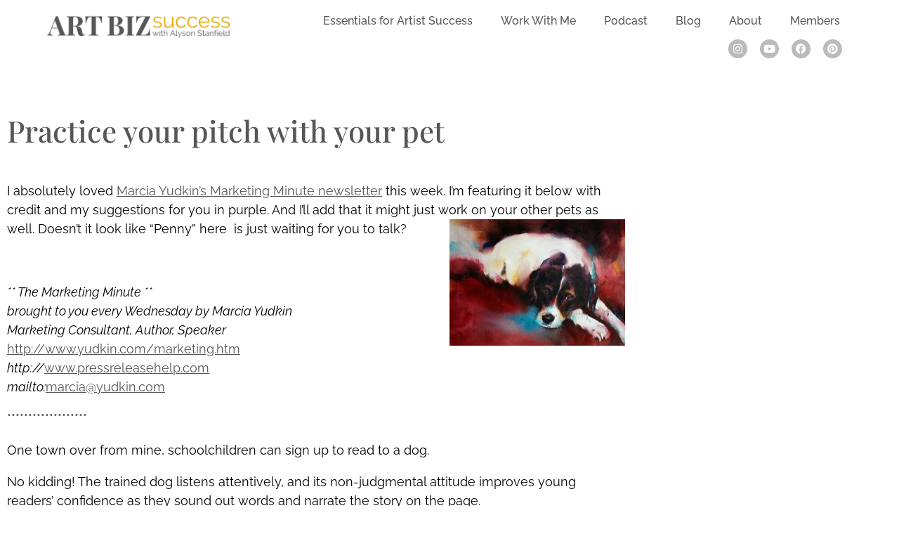

--- FILE ---
content_type: text/html; charset=UTF-8
request_url: https://artbizsuccess.com/practice-your-pitch-with-your-pet/
body_size: 52380
content:
<!DOCTYPE html> <html lang="en-US"> <head><script>if(navigator.userAgent.match(/MSIE|Internet Explorer/i)||navigator.userAgent.match(/Trident\/7\..*?rv:11/i)){let e=document.location.href;if(!e.match(/[?&]nonitro/)){if(e.indexOf("?")==-1){if(e.indexOf("#")==-1){document.location.href=e+"?nonitro=1"}else{document.location.href=e.replace("#","?nonitro=1#")}}else{if(e.indexOf("#")==-1){document.location.href=e+"&nonitro=1"}else{document.location.href=e.replace("#","&nonitro=1#")}}}}</script><link rel="preconnect" href="https://artbizsuccess.com" /><meta charset="UTF-8" /><meta name="viewport" content="width=device-width, initial-scale=1" /><meta name='robots' content='index, follow, max-image-preview:large, max-snippet:-1, max-video-preview:-1' /><title>Practice your pitch with your pet - Art Biz Success</title><meta property="og:locale" content="en_US" /><meta property="og:type" content="article" /><meta property="og:title" content="Practice your pitch with your pet" /><meta property="og:description" content="I absolutely loved Marcia Yudkin&#8217;s Marketing Minute newsletter this week. I&#8217;m featuring it below with credit and my suggestions for you in purple. And I&#8217;ll add that it might just work on your other pets as well. Doesn&#8217;t it look like &#8220;Penny&#8221; here  is just waiting for you to talk?   ** The Marketing Minute [&hellip;]" /><meta property="og:url" content="https://artbizsuccess.com/practice-your-pitch-with-your-pet/" /><meta property="og:site_name" content="Art Biz Success" /><meta property="article:publisher" content="https://www.facebook.com/artbizsuccess" /><meta property="article:published_time" content="2007-10-06T14:30:00+00:00" /><meta property="article:modified_time" content="2020-11-17T17:51:10+00:00" /><meta property="og:image" content="http://artbizsuccess.com/images/2007/10/03/habets.jpeg" /><meta name="author" content="Alyson Stanfield" /><meta name="twitter:card" content="summary_large_image" /><meta name="twitter:label1" content="Written by" /><meta name="twitter:data1" content="Alyson Stanfield" /><meta name="twitter:label2" content="Est. reading time" /><meta name="twitter:data2" content="2 minutes" /><meta name="generator" content="Elementor 3.34.1; features: additional_custom_breakpoints; settings: css_print_method-external, google_font-enabled, font_display-auto" /><meta name="msapplication-TileImage" content="https://artbizsuccess.com/wp-content/uploads/2022/02/favicon-2.png" /><meta name="generator" content="NitroPack" /><script>var NPSH,NitroScrollHelper;NPSH=NitroScrollHelper=function(){let e=null;const o=window.sessionStorage.getItem("nitroScrollPos");function t(){let e=JSON.parse(window.sessionStorage.getItem("nitroScrollPos"))||{};if(typeof e!=="object"){e={}}e[document.URL]=window.scrollY;window.sessionStorage.setItem("nitroScrollPos",JSON.stringify(e))}window.addEventListener("scroll",function(){if(e!==null){clearTimeout(e)}e=setTimeout(t,200)},{passive:true});let r={};r.getScrollPos=()=>{if(!o){return 0}const e=JSON.parse(o);return e[document.URL]||0};r.isScrolled=()=>{return r.getScrollPos()>document.documentElement.clientHeight*.5};return r}();</script><script>(function(){var a=false;var e=document.documentElement.classList;var i=navigator.userAgent.toLowerCase();var n=["android","iphone","ipad"];var r=n.length;var o;var d=null;for(var t=0;t<r;t++){o=n[t];if(i.indexOf(o)>-1)d=o;if(e.contains(o)){a=true;e.remove(o)}}if(a&&d){e.add(d);if(d=="iphone"||d=="ipad"){e.add("ios")}}})();</script><script type="text/worker" id="nitro-web-worker">var preloadRequests=0;var remainingCount={};var baseURI="";self.onmessage=function(e){switch(e.data.cmd){case"RESOURCE_PRELOAD":var o=e.data.requestId;remainingCount[o]=0;e.data.resources.forEach(function(e){preload(e,function(o){return function(){console.log(o+" DONE: "+e);if(--remainingCount[o]==0){self.postMessage({cmd:"RESOURCE_PRELOAD",requestId:o})}}}(o));remainingCount[o]++});break;case"SET_BASEURI":baseURI=e.data.uri;break}};async function preload(e,o){if(typeof URL!=="undefined"&&baseURI){try{var a=new URL(e,baseURI);e=a.href}catch(e){console.log("Worker error: "+e.message)}}console.log("Preloading "+e);try{var n=new Request(e,{mode:"no-cors",redirect:"follow"});await fetch(n);o()}catch(a){console.log(a);var r=new XMLHttpRequest;r.responseType="blob";r.onload=o;r.onerror=o;r.open("GET",e,true);r.send()}}</script><script id="nprl">(()=>{if(window.NPRL!=undefined)return;(function(e){var t=e.prototype;t.after||(t.after=function(){var e,t=arguments,n=t.length,r=0,i=this,o=i.parentNode,a=Node,c=String,u=document;if(o!==null){while(r<n){(e=t[r])instanceof a?(i=i.nextSibling)!==null?o.insertBefore(e,i):o.appendChild(e):o.appendChild(u.createTextNode(c(e)));++r}}})})(Element);var e,t;e=t=function(){var t=false;var r=window.URL||window.webkitURL;var i=true;var o=true;var a=2;var c=null;var u=null;var d=true;var s=window.nitroGtmExcludes!=undefined;var l=s?JSON.parse(atob(window.nitroGtmExcludes)).map(e=>new RegExp(e)):[];var f;var m;var v=null;var p=null;var g=null;var h={touch:["touchmove","touchend"],default:["mousemove","click","keydown","wheel"]};var E=true;var y=[];var w=false;var b=[];var S=0;var N=0;var L=false;var T=0;var R=null;var O=false;var A=false;var C=false;var P=[];var I=[];var M=[];var k=[];var x=false;var _={};var j=new Map;var B="noModule"in HTMLScriptElement.prototype;var q=requestAnimationFrame||mozRequestAnimationFrame||webkitRequestAnimationFrame||msRequestAnimationFrame;const D="gtm.js?id=";function H(e,t){if(!_[e]){_[e]=[]}_[e].push(t)}function U(e,t){if(_[e]){var n=0,r=_[e];for(var n=0;n<r.length;n++){r[n].call(this,t)}}}function Y(){(function(e,t){var r=null;var i=function(e){r(e)};var o=null;var a={};var c=null;var u=null;var d=0;e.addEventListener(t,function(r){if(["load","DOMContentLoaded"].indexOf(t)!=-1){if(u){Q(function(){e.triggerNitroEvent(t)})}c=true}else if(t=="readystatechange"){d++;n.ogReadyState=d==1?"interactive":"complete";if(u&&u>=d){n.documentReadyState=n.ogReadyState;Q(function(){e.triggerNitroEvent(t)})}}});e.addEventListener(t+"Nitro",function(e){if(["load","DOMContentLoaded"].indexOf(t)!=-1){if(!c){e.preventDefault();e.stopImmediatePropagation()}else{}u=true}else if(t=="readystatechange"){u=n.documentReadyState=="interactive"?1:2;if(d<u){e.preventDefault();e.stopImmediatePropagation()}}});switch(t){case"load":o="onload";break;case"readystatechange":o="onreadystatechange";break;case"pageshow":o="onpageshow";break;default:o=null;break}if(o){Object.defineProperty(e,o,{get:function(){return r},set:function(n){if(typeof n!=="function"){r=null;e.removeEventListener(t+"Nitro",i)}else{if(!r){e.addEventListener(t+"Nitro",i)}r=n}}})}Object.defineProperty(e,"addEventListener"+t,{value:function(r){if(r!=t||!n.startedScriptLoading||document.currentScript&&document.currentScript.hasAttribute("nitro-exclude")){}else{arguments[0]+="Nitro"}e.ogAddEventListener.apply(e,arguments);a[arguments[1]]=arguments[0]}});Object.defineProperty(e,"removeEventListener"+t,{value:function(t){var n=a[arguments[1]];arguments[0]=n;e.ogRemoveEventListener.apply(e,arguments)}});Object.defineProperty(e,"triggerNitroEvent"+t,{value:function(t,n){n=n||e;var r=new Event(t+"Nitro",{bubbles:true});r.isNitroPack=true;Object.defineProperty(r,"type",{get:function(){return t},set:function(){}});Object.defineProperty(r,"target",{get:function(){return n},set:function(){}});e.dispatchEvent(r)}});if(typeof e.triggerNitroEvent==="undefined"){(function(){var t=e.addEventListener;var n=e.removeEventListener;Object.defineProperty(e,"ogAddEventListener",{value:t});Object.defineProperty(e,"ogRemoveEventListener",{value:n});Object.defineProperty(e,"addEventListener",{value:function(n){var r="addEventListener"+n;if(typeof e[r]!=="undefined"){e[r].apply(e,arguments)}else{t.apply(e,arguments)}},writable:true});Object.defineProperty(e,"removeEventListener",{value:function(t){var r="removeEventListener"+t;if(typeof e[r]!=="undefined"){e[r].apply(e,arguments)}else{n.apply(e,arguments)}}});Object.defineProperty(e,"triggerNitroEvent",{value:function(t,n){var r="triggerNitroEvent"+t;if(typeof e[r]!=="undefined"){e[r].apply(e,arguments)}}})})()}}).apply(null,arguments)}Y(window,"load");Y(window,"pageshow");Y(window,"DOMContentLoaded");Y(document,"DOMContentLoaded");Y(document,"readystatechange");try{var F=new Worker(r.createObjectURL(new Blob([document.getElementById("nitro-web-worker").textContent],{type:"text/javascript"})))}catch(e){var F=new Worker("data:text/javascript;base64,"+btoa(document.getElementById("nitro-web-worker").textContent))}F.onmessage=function(e){if(e.data.cmd=="RESOURCE_PRELOAD"){U(e.data.requestId,e)}};if(typeof document.baseURI!=="undefined"){F.postMessage({cmd:"SET_BASEURI",uri:document.baseURI})}var G=function(e){if(--S==0){Q(K)}};var W=function(e){e.target.removeEventListener("load",W);e.target.removeEventListener("error",W);e.target.removeEventListener("nitroTimeout",W);if(e.type!="nitroTimeout"){clearTimeout(e.target.nitroTimeout)}if(--N==0&&S==0){Q(J)}};var X=function(e){var t=e.textContent;try{var n=r.createObjectURL(new Blob([t.replace(/^(?:<!--)?(.*?)(?:-->)?$/gm,"$1")],{type:"text/javascript"}))}catch(e){var n="data:text/javascript;base64,"+btoa(t.replace(/^(?:<!--)?(.*?)(?:-->)?$/gm,"$1"))}return n};var K=function(){n.documentReadyState="interactive";document.triggerNitroEvent("readystatechange");document.triggerNitroEvent("DOMContentLoaded");if(window.pageYOffset||window.pageXOffset){window.dispatchEvent(new Event("scroll"))}A=true;Q(function(){if(N==0){Q(J)}Q($)})};var J=function(){if(!A||O)return;O=true;R.disconnect();en();n.documentReadyState="complete";document.triggerNitroEvent("readystatechange");window.triggerNitroEvent("load",document);window.triggerNitroEvent("pageshow",document);if(window.pageYOffset||window.pageXOffset||location.hash){let e=typeof history.scrollRestoration!=="undefined"&&history.scrollRestoration=="auto";if(e&&typeof NPSH!=="undefined"&&NPSH.getScrollPos()>0&&window.pageYOffset>document.documentElement.clientHeight*.5){window.scrollTo(0,NPSH.getScrollPos())}else if(location.hash){try{let e=document.querySelector(location.hash);if(e){e.scrollIntoView()}}catch(e){}}}var e=null;if(a==1){e=eo}else{e=eu}Q(e)};var Q=function(e){setTimeout(e,0)};var V=function(e){if(e.type=="touchend"||e.type=="click"){g=e}};var $=function(){if(d&&g){setTimeout(function(e){return function(){var t=function(e,t,n){var r=new Event(e,{bubbles:true,cancelable:true});if(e=="click"){r.clientX=t;r.clientY=n}else{r.touches=[{clientX:t,clientY:n}]}return r};var n;if(e.type=="touchend"){var r=e.changedTouches[0];n=document.elementFromPoint(r.clientX,r.clientY);n.dispatchEvent(t("touchstart"),r.clientX,r.clientY);n.dispatchEvent(t("touchend"),r.clientX,r.clientY);n.dispatchEvent(t("click"),r.clientX,r.clientY)}else if(e.type=="click"){n=document.elementFromPoint(e.clientX,e.clientY);n.dispatchEvent(t("click"),e.clientX,e.clientY)}}}(g),150);g=null}};var z=function(e){if(e.tagName=="SCRIPT"&&!e.hasAttribute("data-nitro-for-id")&&!e.hasAttribute("nitro-document-write")||e.tagName=="IMG"&&(e.hasAttribute("src")||e.hasAttribute("srcset"))||e.tagName=="IFRAME"&&e.hasAttribute("src")||e.tagName=="LINK"&&e.hasAttribute("href")&&e.hasAttribute("rel")&&e.getAttribute("rel")=="stylesheet"){if(e.tagName==="IFRAME"&&e.src.indexOf("about:blank")>-1){return}var t="";switch(e.tagName){case"LINK":t=e.href;break;case"IMG":if(k.indexOf(e)>-1)return;t=e.srcset||e.src;break;default:t=e.src;break}var n=e.getAttribute("type");if(!t&&e.tagName!=="SCRIPT")return;if((e.tagName=="IMG"||e.tagName=="LINK")&&(t.indexOf("data:")===0||t.indexOf("blob:")===0))return;if(e.tagName=="SCRIPT"&&n&&n!=="text/javascript"&&n!=="application/javascript"){if(n!=="module"||!B)return}if(e.tagName==="SCRIPT"){if(k.indexOf(e)>-1)return;if(e.noModule&&B){return}let t=null;if(document.currentScript){if(document.currentScript.src&&document.currentScript.src.indexOf(D)>-1){t=document.currentScript}if(document.currentScript.hasAttribute("data-nitro-gtm-id")){e.setAttribute("data-nitro-gtm-id",document.currentScript.getAttribute("data-nitro-gtm-id"))}}else if(window.nitroCurrentScript){if(window.nitroCurrentScript.src&&window.nitroCurrentScript.src.indexOf(D)>-1){t=window.nitroCurrentScript}}if(t&&s){let n=false;for(const t of l){n=e.src?t.test(e.src):t.test(e.textContent);if(n){break}}if(!n){e.type="text/googletagmanagerscript";let n=t.hasAttribute("data-nitro-gtm-id")?t.getAttribute("data-nitro-gtm-id"):t.id;if(!j.has(n)){j.set(n,[])}let r=j.get(n);r.push(e);return}}if(!e.src){if(e.textContent.length>0){e.textContent+="\n;if(document.currentScript.nitroTimeout) {clearTimeout(document.currentScript.nitroTimeout);}; setTimeout(function() { this.dispatchEvent(new Event('load')); }.bind(document.currentScript), 0);"}else{return}}else{}k.push(e)}if(!e.hasOwnProperty("nitroTimeout")){N++;e.addEventListener("load",W,true);e.addEventListener("error",W,true);e.addEventListener("nitroTimeout",W,true);e.nitroTimeout=setTimeout(function(){console.log("Resource timed out",e);e.dispatchEvent(new Event("nitroTimeout"))},5e3)}}};var Z=function(e){if(e.hasOwnProperty("nitroTimeout")&&e.nitroTimeout){clearTimeout(e.nitroTimeout);e.nitroTimeout=null;e.dispatchEvent(new Event("nitroTimeout"))}};document.documentElement.addEventListener("load",function(e){if(e.target.tagName=="SCRIPT"||e.target.tagName=="IMG"){k.push(e.target)}},true);document.documentElement.addEventListener("error",function(e){if(e.target.tagName=="SCRIPT"||e.target.tagName=="IMG"){k.push(e.target)}},true);var ee=["appendChild","replaceChild","insertBefore","prepend","append","before","after","replaceWith","insertAdjacentElement"];var et=function(){if(s){window._nitro_setTimeout=window.setTimeout;window.setTimeout=function(e,t,...n){let r=document.currentScript||window.nitroCurrentScript;if(!r||r.src&&r.src.indexOf(D)==-1){return window._nitro_setTimeout.call(window,e,t,...n)}return window._nitro_setTimeout.call(window,function(e,t){return function(...n){window.nitroCurrentScript=e;t(...n)}}(r,e),t,...n)}}ee.forEach(function(e){HTMLElement.prototype["og"+e]=HTMLElement.prototype[e];HTMLElement.prototype[e]=function(...t){if(this.parentNode||this===document.documentElement){switch(e){case"replaceChild":case"insertBefore":t.pop();break;case"insertAdjacentElement":t.shift();break}t.forEach(function(e){if(!e)return;if(e.tagName=="SCRIPT"){z(e)}else{if(e.children&&e.children.length>0){e.querySelectorAll("script").forEach(z)}}})}return this["og"+e].apply(this,arguments)}})};var en=function(){if(s&&typeof window._nitro_setTimeout==="function"){window.setTimeout=window._nitro_setTimeout}ee.forEach(function(e){HTMLElement.prototype[e]=HTMLElement.prototype["og"+e]})};var er=async function(){if(o){ef(f);ef(V);if(v){clearTimeout(v);v=null}}if(T===1){L=true;return}else if(T===0){T=-1}n.startedScriptLoading=true;Object.defineProperty(document,"readyState",{get:function(){return n.documentReadyState},set:function(){}});var e=document.documentElement;var t={attributes:true,attributeFilter:["src"],childList:true,subtree:true};R=new MutationObserver(function(e,t){e.forEach(function(e){if(e.type=="childList"&&e.addedNodes.length>0){e.addedNodes.forEach(function(e){if(!document.documentElement.contains(e)){return}if(e.tagName=="IMG"||e.tagName=="IFRAME"||e.tagName=="LINK"){z(e)}})}if(e.type=="childList"&&e.removedNodes.length>0){e.removedNodes.forEach(function(e){if(e.tagName=="IFRAME"||e.tagName=="LINK"){Z(e)}})}if(e.type=="attributes"){var t=e.target;if(!document.documentElement.contains(t)){return}if(t.tagName=="IFRAME"||t.tagName=="LINK"||t.tagName=="IMG"||t.tagName=="SCRIPT"){z(t)}}})});R.observe(e,t);if(!s){et()}await Promise.all(P);var r=b.shift();var i=null;var a=false;while(r){var c;var u=JSON.parse(atob(r.meta));var d=u.delay;if(r.type=="inline"){var l=document.getElementById(r.id);if(l){l.remove()}else{r=b.shift();continue}c=X(l);if(c===false){r=b.shift();continue}}else{c=r.src}if(!a&&r.type!="inline"&&(typeof u.attributes.async!="undefined"||typeof u.attributes.defer!="undefined")){if(i===null){i=r}else if(i===r){a=true}if(!a){b.push(r);r=b.shift();continue}}var m=document.createElement("script");m.src=c;m.setAttribute("data-nitro-for-id",r.id);for(var p in u.attributes){try{if(u.attributes[p]===false){m.setAttribute(p,"")}else{m.setAttribute(p,u.attributes[p])}}catch(e){console.log("Error while setting script attribute",m,e)}}m.async=false;if(u.canonicalLink!=""&&Object.getOwnPropertyDescriptor(m,"src")?.configurable!==false){(e=>{Object.defineProperty(m,"src",{get:function(){return e.canonicalLink},set:function(){}})})(u)}if(d){setTimeout((function(e,t){var n=document.querySelector("[data-nitro-marker-id='"+t+"']");if(n){n.after(e)}else{document.head.appendChild(e)}}).bind(null,m,r.id),d)}else{m.addEventListener("load",G);m.addEventListener("error",G);if(!m.noModule||!B){S++}var g=document.querySelector("[data-nitro-marker-id='"+r.id+"']");if(g){Q(function(e,t){return function(){e.after(t)}}(g,m))}else{Q(function(e){return function(){document.head.appendChild(e)}}(m))}}r=b.shift()}};var ei=function(){var e=document.getElementById("nitro-deferred-styles");var t=document.createElement("div");t.innerHTML=e.textContent;return t};var eo=async function(e){isPreload=e&&e.type=="NitroPreload";if(!isPreload){T=-1;E=false;if(o){ef(f);ef(V);if(v){clearTimeout(v);v=null}}}if(w===false){var t=ei();let e=t.querySelectorAll('style,link[rel="stylesheet"]');w=e.length;if(w){let e=document.getElementById("nitro-deferred-styles-marker");e.replaceWith.apply(e,t.childNodes)}else if(isPreload){Q(ed)}else{es()}}else if(w===0&&!isPreload){es()}};var ea=function(){var e=ei();var t=e.childNodes;var n;var r=[];for(var i=0;i<t.length;i++){n=t[i];if(n.href){r.push(n.href)}}var o="css-preload";H(o,function(e){eo(new Event("NitroPreload"))});if(r.length){F.postMessage({cmd:"RESOURCE_PRELOAD",resources:r,requestId:o})}else{Q(function(){U(o)})}};var ec=function(){if(T===-1)return;T=1;var e=[];var t,n;for(var r=0;r<b.length;r++){t=b[r];if(t.type!="inline"){if(t.src){n=JSON.parse(atob(t.meta));if(n.delay)continue;if(n.attributes.type&&n.attributes.type=="module"&&!B)continue;e.push(t.src)}}}if(e.length){var i="js-preload";H(i,function(e){T=2;if(L){Q(er)}});F.postMessage({cmd:"RESOURCE_PRELOAD",resources:e,requestId:i})}};var eu=function(){while(I.length){style=I.shift();if(style.hasAttribute("nitropack-onload")){style.setAttribute("onload",style.getAttribute("nitropack-onload"));Q(function(e){return function(){e.dispatchEvent(new Event("load"))}}(style))}}while(M.length){style=M.shift();if(style.hasAttribute("nitropack-onerror")){style.setAttribute("onerror",style.getAttribute("nitropack-onerror"));Q(function(e){return function(){e.dispatchEvent(new Event("error"))}}(style))}}};var ed=function(){if(!x){if(i){Q(function(){var e=document.getElementById("nitro-critical-css");if(e){e.remove()}})}x=true;onStylesLoadEvent=new Event("NitroStylesLoaded");onStylesLoadEvent.isNitroPack=true;window.dispatchEvent(onStylesLoadEvent)}};var es=function(){if(a==2){Q(er)}else{eu()}};var el=function(e){m.forEach(function(t){document.addEventListener(t,e,true)})};var ef=function(e){m.forEach(function(t){document.removeEventListener(t,e,true)})};if(s){et()}return{setAutoRemoveCriticalCss:function(e){i=e},registerScript:function(e,t,n){b.push({type:"remote",src:e,id:t,meta:n})},registerInlineScript:function(e,t){b.push({type:"inline",id:e,meta:t})},registerStyle:function(e,t,n){y.push({href:e,rel:t,media:n})},onLoadStyle:function(e){I.push(e);if(w!==false&&--w==0){Q(ed);if(E){E=false}else{es()}}},onErrorStyle:function(e){M.push(e);if(w!==false&&--w==0){Q(ed);if(E){E=false}else{es()}}},loadJs:function(e,t){if(!e.src){var n=X(e);if(n!==false){e.src=n;e.textContent=""}}if(t){Q(function(e,t){return function(){e.after(t)}}(t,e))}else{Q(function(e){return function(){document.head.appendChild(e)}}(e))}},loadQueuedResources:async function(){window.dispatchEvent(new Event("NitroBootStart"));if(p){clearTimeout(p);p=null}window.removeEventListener("load",e.loadQueuedResources);f=a==1?er:eo;if(!o||g){Q(f)}else{if(navigator.userAgent.indexOf(" Edge/")==-1){ea();H("css-preload",ec)}el(f);if(u){if(c){v=setTimeout(f,c)}}else{}}},fontPreload:function(e){var t="critical-fonts";H(t,function(e){document.getElementById("nitro-critical-fonts").type="text/css"});F.postMessage({cmd:"RESOURCE_PRELOAD",resources:e,requestId:t})},boot:function(){if(t)return;t=true;C=typeof NPSH!=="undefined"&&NPSH.isScrolled();let n=document.prerendering;if(location.hash||C||n){o=false}m=h.default.concat(h.touch);p=setTimeout(e.loadQueuedResources,1500);el(V);if(C){e.loadQueuedResources()}else{window.addEventListener("load",e.loadQueuedResources)}},addPrerequisite:function(e){P.push(e)},getTagManagerNodes:function(e){if(!e)return j;return j.get(e)??[]}}}();var n,r;n=r=function(){var t=document.write;return{documentWrite:function(n,r){if(n&&n.hasAttribute("nitro-exclude")){return t.call(document,r)}var i=null;if(n.documentWriteContainer){i=n.documentWriteContainer}else{i=document.createElement("span");n.documentWriteContainer=i}var o=null;if(n){if(n.hasAttribute("data-nitro-for-id")){o=document.querySelector('template[data-nitro-marker-id="'+n.getAttribute("data-nitro-for-id")+'"]')}else{o=n}}i.innerHTML+=r;i.querySelectorAll("script").forEach(function(e){e.setAttribute("nitro-document-write","")});if(!i.parentNode){if(o){o.parentNode.insertBefore(i,o)}else{document.body.appendChild(i)}}var a=document.createElement("span");a.innerHTML=r;var c=a.querySelectorAll("script");if(c.length){c.forEach(function(t){var n=t.getAttributeNames();var r=document.createElement("script");n.forEach(function(e){r.setAttribute(e,t.getAttribute(e))});r.async=false;if(!t.src&&t.textContent){r.textContent=t.textContent}e.loadJs(r,o)})}},TrustLogo:function(e,t){var n=document.getElementById(e);var r=document.createElement("img");r.src=t;n.parentNode.insertBefore(r,n)},documentReadyState:"loading",ogReadyState:document.readyState,startedScriptLoading:false,loadScriptDelayed:function(e,t){setTimeout(function(){var t=document.createElement("script");t.src=e;document.head.appendChild(t)},t)}}}();document.write=function(e){n.documentWrite(document.currentScript,e)};document.writeln=function(e){n.documentWrite(document.currentScript,e+"\n")};window.NPRL=e;window.NitroResourceLoader=t;window.NPh=n;window.NitroPackHelper=r})();</script><template id="nitro-deferred-styles-marker"></template><style id="nitro-fonts">@font-face{font-family:"Playfair Display";font-style:normal;font-weight:400;font-display:swap;src:url("https://fonts.gstatic.com/s/playfairdisplay/v40/nuFvD-vYSZviVYUb_rj3ij__anPXJzDwcbmjWBN2PKdFvXDTbtPK-F2qC0usEw.woff2") format("woff2");unicode-range:U+0301,U+0400-045F,U+0490-0491,U+04B0-04B1,U+2116}@font-face{font-family:"Playfair Display";font-style:normal;font-weight:400;font-display:swap;src:url("https://fonts.gstatic.com/s/playfairdisplay/v40/nuFvD-vYSZviVYUb_rj3ij__anPXJzDwcbmjWBN2PKdFvXDYbtPK-F2qC0usEw.woff2") format("woff2");unicode-range:U+0102-0103,U+0110-0111,U+0128-0129,U+0168-0169,U+01A0-01A1,U+01AF-01B0,U+0300-0301,U+0303-0304,U+0308-0309,U+0323,U+0329,U+1EA0-1EF9,U+20AB}@font-face{font-family:"Playfair Display";font-style:normal;font-weight:400;font-display:swap;src:url("https://fonts.gstatic.com/s/playfairdisplay/v40/nuFvD-vYSZviVYUb_rj3ij__anPXJzDwcbmjWBN2PKdFvXDZbtPK-F2qC0usEw.woff2") format("woff2");unicode-range:U+0100-02BA,U+02BD-02C5,U+02C7-02CC,U+02CE-02D7,U+02DD-02FF,U+0304,U+0308,U+0329,U+1D00-1DBF,U+1E00-1E9F,U+1EF2-1EFF,U+2020,U+20A0-20AB,U+20AD-20C0,U+2113,U+2C60-2C7F,U+A720-A7FF}@font-face{font-family:"Playfair Display";font-style:normal;font-weight:400;font-display:swap;src:url("https://fonts.gstatic.com/s/playfairdisplay/v40/nuFvD-vYSZviVYUb_rj3ij__anPXJzDwcbmjWBN2PKdFvXDXbtPK-F2qC0s.woff2") format("woff2");unicode-range:U+0000-00FF,U+0131,U+0152-0153,U+02BB-02BC,U+02C6,U+02DA,U+02DC,U+0304,U+0308,U+0329,U+2000-206F,U+20AC,U+2122,U+2191,U+2193,U+2212,U+2215,U+FEFF,U+FFFD}@font-face{font-family:"Raleway";font-style:normal;font-weight:300;font-display:swap;src:url("https://fonts.gstatic.com/s/raleway/v37/1Ptug8zYS_SKggPNyCAIT4ttDfCmxA.woff2") format("woff2");unicode-range:U+0460-052F,U+1C80-1C8A,U+20B4,U+2DE0-2DFF,U+A640-A69F,U+FE2E-FE2F}@font-face{font-family:"Raleway";font-style:normal;font-weight:300;font-display:swap;src:url("https://fonts.gstatic.com/s/raleway/v37/1Ptug8zYS_SKggPNyCkIT4ttDfCmxA.woff2") format("woff2");unicode-range:U+0301,U+0400-045F,U+0490-0491,U+04B0-04B1,U+2116}@font-face{font-family:"Raleway";font-style:normal;font-weight:300;font-display:swap;src:url("https://fonts.gstatic.com/s/raleway/v37/1Ptug8zYS_SKggPNyCIIT4ttDfCmxA.woff2") format("woff2");unicode-range:U+0102-0103,U+0110-0111,U+0128-0129,U+0168-0169,U+01A0-01A1,U+01AF-01B0,U+0300-0301,U+0303-0304,U+0308-0309,U+0323,U+0329,U+1EA0-1EF9,U+20AB}@font-face{font-family:"Raleway";font-style:normal;font-weight:300;font-display:swap;src:url("https://fonts.gstatic.com/s/raleway/v37/1Ptug8zYS_SKggPNyCMIT4ttDfCmxA.woff2") format("woff2");unicode-range:U+0100-02BA,U+02BD-02C5,U+02C7-02CC,U+02CE-02D7,U+02DD-02FF,U+0304,U+0308,U+0329,U+1D00-1DBF,U+1E00-1E9F,U+1EF2-1EFF,U+2020,U+20A0-20AB,U+20AD-20C0,U+2113,U+2C60-2C7F,U+A720-A7FF}@font-face{font-family:"Raleway";font-style:normal;font-weight:300;font-display:swap;src:url("https://fonts.gstatic.com/s/raleway/v37/1Ptug8zYS_SKggPNyC0IT4ttDfA.woff2") format("woff2");unicode-range:U+0000-00FF,U+0131,U+0152-0153,U+02BB-02BC,U+02C6,U+02DA,U+02DC,U+0304,U+0308,U+0329,U+2000-206F,U+20AC,U+2122,U+2191,U+2193,U+2212,U+2215,U+FEFF,U+FFFD}@font-face{font-family:"Raleway";font-style:normal;font-weight:400;font-display:swap;src:url("https://fonts.gstatic.com/s/raleway/v37/1Ptug8zYS_SKggPNyCAIT4ttDfCmxA.woff2") format("woff2");unicode-range:U+0460-052F,U+1C80-1C8A,U+20B4,U+2DE0-2DFF,U+A640-A69F,U+FE2E-FE2F}@font-face{font-family:"Raleway";font-style:normal;font-weight:400;font-display:swap;src:url("https://fonts.gstatic.com/s/raleway/v37/1Ptug8zYS_SKggPNyCkIT4ttDfCmxA.woff2") format("woff2");unicode-range:U+0301,U+0400-045F,U+0490-0491,U+04B0-04B1,U+2116}@font-face{font-family:"Raleway";font-style:normal;font-weight:400;font-display:swap;src:url("https://fonts.gstatic.com/s/raleway/v37/1Ptug8zYS_SKggPNyCIIT4ttDfCmxA.woff2") format("woff2");unicode-range:U+0102-0103,U+0110-0111,U+0128-0129,U+0168-0169,U+01A0-01A1,U+01AF-01B0,U+0300-0301,U+0303-0304,U+0308-0309,U+0323,U+0329,U+1EA0-1EF9,U+20AB}@font-face{font-family:"Raleway";font-style:normal;font-weight:400;font-display:swap;src:url("https://fonts.gstatic.com/s/raleway/v37/1Ptug8zYS_SKggPNyCMIT4ttDfCmxA.woff2") format("woff2");unicode-range:U+0100-02BA,U+02BD-02C5,U+02C7-02CC,U+02CE-02D7,U+02DD-02FF,U+0304,U+0308,U+0329,U+1D00-1DBF,U+1E00-1E9F,U+1EF2-1EFF,U+2020,U+20A0-20AB,U+20AD-20C0,U+2113,U+2C60-2C7F,U+A720-A7FF}@font-face{font-family:"Raleway";font-style:normal;font-weight:400;font-display:swap;src:url("https://fonts.gstatic.com/s/raleway/v37/1Ptug8zYS_SKggPNyC0IT4ttDfA.woff2") format("woff2");unicode-range:U+0000-00FF,U+0131,U+0152-0153,U+02BB-02BC,U+02C6,U+02DA,U+02DC,U+0304,U+0308,U+0329,U+2000-206F,U+20AC,U+2122,U+2191,U+2193,U+2212,U+2215,U+FEFF,U+FFFD}@font-face{font-family:"Raleway";font-style:normal;font-weight:600;font-display:swap;src:url("https://fonts.gstatic.com/s/raleway/v37/1Ptug8zYS_SKggPNyCAIT4ttDfCmxA.woff2") format("woff2");unicode-range:U+0460-052F,U+1C80-1C8A,U+20B4,U+2DE0-2DFF,U+A640-A69F,U+FE2E-FE2F}@font-face{font-family:"Raleway";font-style:normal;font-weight:600;font-display:swap;src:url("https://fonts.gstatic.com/s/raleway/v37/1Ptug8zYS_SKggPNyCkIT4ttDfCmxA.woff2") format("woff2");unicode-range:U+0301,U+0400-045F,U+0490-0491,U+04B0-04B1,U+2116}@font-face{font-family:"Raleway";font-style:normal;font-weight:600;font-display:swap;src:url("https://fonts.gstatic.com/s/raleway/v37/1Ptug8zYS_SKggPNyCIIT4ttDfCmxA.woff2") format("woff2");unicode-range:U+0102-0103,U+0110-0111,U+0128-0129,U+0168-0169,U+01A0-01A1,U+01AF-01B0,U+0300-0301,U+0303-0304,U+0308-0309,U+0323,U+0329,U+1EA0-1EF9,U+20AB}@font-face{font-family:"Raleway";font-style:normal;font-weight:600;font-display:swap;src:url("https://fonts.gstatic.com/s/raleway/v37/1Ptug8zYS_SKggPNyCMIT4ttDfCmxA.woff2") format("woff2");unicode-range:U+0100-02BA,U+02BD-02C5,U+02C7-02CC,U+02CE-02D7,U+02DD-02FF,U+0304,U+0308,U+0329,U+1D00-1DBF,U+1E00-1E9F,U+1EF2-1EFF,U+2020,U+20A0-20AB,U+20AD-20C0,U+2113,U+2C60-2C7F,U+A720-A7FF}@font-face{font-family:"Raleway";font-style:normal;font-weight:600;font-display:swap;src:url("https://fonts.gstatic.com/s/raleway/v37/1Ptug8zYS_SKggPNyC0IT4ttDfA.woff2") format("woff2");unicode-range:U+0000-00FF,U+0131,U+0152-0153,U+02BB-02BC,U+02C6,U+02DA,U+02DC,U+0304,U+0308,U+0329,U+2000-206F,U+20AC,U+2122,U+2191,U+2193,U+2212,U+2215,U+FEFF,U+FFFD}@font-face{font-family:"Astra";src:url("https://artbizsuccess.com/nitropack_static/plcGNQwyikzNswWkBJDQNQmOJqbbhjsg/assets/static/source/rev-f9e5486/artbizsuccess.com/wp-content/themes/astra/assets/fonts/astra.ttf") format("truetype");font-weight:normal;font-style:normal;font-display:swap}@font-face{font-family:"Font Awesome 5 Brands";font-style:normal;font-weight:400;font-display:swap;src:url("https://artbizsuccess.com/nitropack_static/plcGNQwyikzNswWkBJDQNQmOJqbbhjsg/assets/static/source/rev-f9e5486/use.fontawesome.com/releases/v5.15.4/webfonts/fa-brands-400.eot");src:url("https://artbizsuccess.com/nitropack_static/plcGNQwyikzNswWkBJDQNQmOJqbbhjsg/assets/static/source/rev-f9e5486/use.fontawesome.com/releases/v5.15.4/webfonts/fa-brands-400.woff2") format("woff2")}@font-face{font-family:"Font Awesome 5 Free";font-style:normal;font-weight:400;font-display:swap;src:url("https://artbizsuccess.com/nitropack_static/plcGNQwyikzNswWkBJDQNQmOJqbbhjsg/assets/static/source/rev-f9e5486/use.fontawesome.com/releases/v5.15.4/webfonts/fa-regular-400.eot");src:url("https://artbizsuccess.com/nitropack_static/plcGNQwyikzNswWkBJDQNQmOJqbbhjsg/assets/static/source/rev-f9e5486/use.fontawesome.com/releases/v5.15.4/webfonts/fa-regular-400.woff2") format("woff2")}@font-face{font-family:"Font Awesome 5 Free";font-style:normal;font-weight:900;font-display:swap;src:url("https://artbizsuccess.com/nitropack_static/plcGNQwyikzNswWkBJDQNQmOJqbbhjsg/assets/static/source/rev-f9e5486/use.fontawesome.com/releases/v5.15.4/webfonts/fa-solid-900.eot");src:url("https://artbizsuccess.com/nitropack_static/plcGNQwyikzNswWkBJDQNQmOJqbbhjsg/assets/static/source/rev-f9e5486/use.fontawesome.com/releases/v5.15.4/webfonts/fa-solid-900.woff2") format("woff2")}@font-face{font-family:"Font Awesome 5 Free";font-style:normal;font-weight:400;font-display:swap;src:url("https://artbizsuccess.com/nitropack_static/plcGNQwyikzNswWkBJDQNQmOJqbbhjsg/assets/static/source/rev-f9e5486/artbizsuccess.com/wp-content/plugins/elementor/assets/lib/font-awesome/webfonts/fa-regular-400.eot");src:url("https://artbizsuccess.com/nitropack_static/plcGNQwyikzNswWkBJDQNQmOJqbbhjsg/assets/static/source/rev-f9e5486/artbizsuccess.com/wp-content/plugins/elementor/assets/lib/font-awesome/webfonts/fa-regular-400.woff2") format("woff2")}@font-face{font-family:"Font Awesome 5 Free";font-style:normal;font-weight:900;font-display:swap;src:url("https://artbizsuccess.com/nitropack_static/plcGNQwyikzNswWkBJDQNQmOJqbbhjsg/assets/static/source/rev-f9e5486/artbizsuccess.com/wp-content/plugins/elementor/assets/lib/font-awesome/webfonts/fa-solid-900.eot");src:url("https://artbizsuccess.com/nitropack_static/plcGNQwyikzNswWkBJDQNQmOJqbbhjsg/assets/static/source/rev-f9e5486/artbizsuccess.com/wp-content/plugins/elementor/assets/lib/font-awesome/webfonts/fa-solid-900.woff2") format("woff2")}@font-face{font-family:"Font Awesome 5 Brands";font-style:normal;font-weight:400;font-display:swap;src:url("https://artbizsuccess.com/nitropack_static/plcGNQwyikzNswWkBJDQNQmOJqbbhjsg/assets/static/source/rev-f9e5486/artbizsuccess.com/wp-content/plugins/elementor/assets/lib/font-awesome/webfonts/fa-brands-400.eot");src:url("https://artbizsuccess.com/nitropack_static/plcGNQwyikzNswWkBJDQNQmOJqbbhjsg/assets/static/source/rev-f9e5486/artbizsuccess.com/wp-content/plugins/elementor/assets/lib/font-awesome/webfonts/fa-brands-400.woff2") format("woff2")}@font-face{font-family:eicons;src:url("https://artbizsuccess.com/nitropack_static/plcGNQwyikzNswWkBJDQNQmOJqbbhjsg/assets/static/source/rev-f9e5486/artbizsuccess.com/wp-content/plugins/elementor/assets/lib/eicons/fonts/8e3e959ab86e45fd21c9e57f4d57591b.eicons.eot");src:url("https://artbizsuccess.com/nitropack_static/plcGNQwyikzNswWkBJDQNQmOJqbbhjsg/assets/static/source/rev-f9e5486/artbizsuccess.com/wp-content/plugins/elementor/assets/lib/eicons/fonts/8e3e959ab86e45fd21c9e57f4d57591b.eicons.woff2") format("woff2");font-weight:400;font-style:normal;font-display:swap}@font-face{font-family:"Raleway";font-style:italic;font-weight:100;src:url("https://artbizsuccess.com/nitropack_static/plcGNQwyikzNswWkBJDQNQmOJqbbhjsg/assets/static/source/rev-f9e5486/artbizsuccess.com/wp-content/uploads/elementor/google-fonts/fonts/raleway-1ptsg8zys_skggpnycg4qifqpfe.woff2") format("woff2");unicode-range:U+0460-052F,U+1C80-1C8A,U+20B4,U+2DE0-2DFF,U+A640-A69F,U+FE2E-FE2F;font-display:swap}@font-face{font-family:"Raleway";font-style:italic;font-weight:100;src:url("https://artbizsuccess.com/nitropack_static/plcGNQwyikzNswWkBJDQNQmOJqbbhjsg/assets/static/source/rev-f9e5486/artbizsuccess.com/wp-content/uploads/elementor/google-fonts/fonts/raleway-1ptsg8zys_skggpnycg4syfqpfe.woff2") format("woff2");unicode-range:U+0301,U+0400-045F,U+0490-0491,U+04B0-04B1,U+2116;font-display:swap}@font-face{font-family:"Raleway";font-style:italic;font-weight:100;src:url("https://artbizsuccess.com/nitropack_static/plcGNQwyikzNswWkBJDQNQmOJqbbhjsg/assets/static/source/rev-f9e5486/artbizsuccess.com/wp-content/uploads/elementor/google-fonts/fonts/raleway-1ptsg8zys_skggpnycg4qofqpfe.woff2") format("woff2");unicode-range:U+0102-0103,U+0110-0111,U+0128-0129,U+0168-0169,U+01A0-01A1,U+01AF-01B0,U+0300-0301,U+0303-0304,U+0308-0309,U+0323,U+0329,U+1EA0-1EF9,U+20AB;font-display:swap}@font-face{font-family:"Raleway";font-style:italic;font-weight:100;src:url("https://artbizsuccess.com/nitropack_static/plcGNQwyikzNswWkBJDQNQmOJqbbhjsg/assets/static/source/rev-f9e5486/artbizsuccess.com/wp-content/uploads/elementor/google-fonts/fonts/raleway-1ptsg8zys_skggpnycg4q4fqpfe.woff2") format("woff2");unicode-range:U+0100-02BA,U+02BD-02C5,U+02C7-02CC,U+02CE-02D7,U+02DD-02FF,U+0304,U+0308,U+0329,U+1D00-1DBF,U+1E00-1E9F,U+1EF2-1EFF,U+2020,U+20A0-20AB,U+20AD-20C0,U+2113,U+2C60-2C7F,U+A720-A7FF;font-display:swap}@font-face{font-family:"Raleway";font-style:italic;font-weight:100;src:url("https://artbizsuccess.com/nitropack_static/plcGNQwyikzNswWkBJDQNQmOJqbbhjsg/assets/static/source/rev-f9e5486/artbizsuccess.com/wp-content/uploads/elementor/google-fonts/fonts/raleway-1ptsg8zys_skggpnycg4tyfq.woff2") format("woff2");unicode-range:U+0000-00FF,U+0131,U+0152-0153,U+02BB-02BC,U+02C6,U+02DA,U+02DC,U+0304,U+0308,U+0329,U+2000-206F,U+20AC,U+2122,U+2191,U+2193,U+2212,U+2215,U+FEFF,U+FFFD;font-display:swap}@font-face{font-family:"Raleway";font-style:italic;font-weight:200;src:url("https://artbizsuccess.com/nitropack_static/plcGNQwyikzNswWkBJDQNQmOJqbbhjsg/assets/static/source/rev-f9e5486/artbizsuccess.com/wp-content/uploads/elementor/google-fonts/fonts/raleway-1ptsg8zys_skggpnycg4qifqpfe.woff2") format("woff2");unicode-range:U+0460-052F,U+1C80-1C8A,U+20B4,U+2DE0-2DFF,U+A640-A69F,U+FE2E-FE2F;font-display:swap}@font-face{font-family:"Raleway";font-style:italic;font-weight:200;src:url("https://artbizsuccess.com/nitropack_static/plcGNQwyikzNswWkBJDQNQmOJqbbhjsg/assets/static/source/rev-f9e5486/artbizsuccess.com/wp-content/uploads/elementor/google-fonts/fonts/raleway-1ptsg8zys_skggpnycg4syfqpfe.woff2") format("woff2");unicode-range:U+0301,U+0400-045F,U+0490-0491,U+04B0-04B1,U+2116;font-display:swap}@font-face{font-family:"Raleway";font-style:italic;font-weight:200;src:url("https://artbizsuccess.com/nitropack_static/plcGNQwyikzNswWkBJDQNQmOJqbbhjsg/assets/static/source/rev-f9e5486/artbizsuccess.com/wp-content/uploads/elementor/google-fonts/fonts/raleway-1ptsg8zys_skggpnycg4qofqpfe.woff2") format("woff2");unicode-range:U+0102-0103,U+0110-0111,U+0128-0129,U+0168-0169,U+01A0-01A1,U+01AF-01B0,U+0300-0301,U+0303-0304,U+0308-0309,U+0323,U+0329,U+1EA0-1EF9,U+20AB;font-display:swap}@font-face{font-family:"Raleway";font-style:italic;font-weight:200;src:url("https://artbizsuccess.com/nitropack_static/plcGNQwyikzNswWkBJDQNQmOJqbbhjsg/assets/static/source/rev-f9e5486/artbizsuccess.com/wp-content/uploads/elementor/google-fonts/fonts/raleway-1ptsg8zys_skggpnycg4q4fqpfe.woff2") format("woff2");unicode-range:U+0100-02BA,U+02BD-02C5,U+02C7-02CC,U+02CE-02D7,U+02DD-02FF,U+0304,U+0308,U+0329,U+1D00-1DBF,U+1E00-1E9F,U+1EF2-1EFF,U+2020,U+20A0-20AB,U+20AD-20C0,U+2113,U+2C60-2C7F,U+A720-A7FF;font-display:swap}@font-face{font-family:"Raleway";font-style:italic;font-weight:200;src:url("https://artbizsuccess.com/nitropack_static/plcGNQwyikzNswWkBJDQNQmOJqbbhjsg/assets/static/source/rev-f9e5486/artbizsuccess.com/wp-content/uploads/elementor/google-fonts/fonts/raleway-1ptsg8zys_skggpnycg4tyfq.woff2") format("woff2");unicode-range:U+0000-00FF,U+0131,U+0152-0153,U+02BB-02BC,U+02C6,U+02DA,U+02DC,U+0304,U+0308,U+0329,U+2000-206F,U+20AC,U+2122,U+2191,U+2193,U+2212,U+2215,U+FEFF,U+FFFD;font-display:swap}@font-face{font-family:"Raleway";font-style:italic;font-weight:300;src:url("https://artbizsuccess.com/nitropack_static/plcGNQwyikzNswWkBJDQNQmOJqbbhjsg/assets/static/source/rev-f9e5486/artbizsuccess.com/wp-content/uploads/elementor/google-fonts/fonts/raleway-1ptsg8zys_skggpnycg4qifqpfe.woff2") format("woff2");unicode-range:U+0460-052F,U+1C80-1C8A,U+20B4,U+2DE0-2DFF,U+A640-A69F,U+FE2E-FE2F;font-display:swap}@font-face{font-family:"Raleway";font-style:italic;font-weight:300;src:url("https://artbizsuccess.com/nitropack_static/plcGNQwyikzNswWkBJDQNQmOJqbbhjsg/assets/static/source/rev-f9e5486/artbizsuccess.com/wp-content/uploads/elementor/google-fonts/fonts/raleway-1ptsg8zys_skggpnycg4syfqpfe.woff2") format("woff2");unicode-range:U+0301,U+0400-045F,U+0490-0491,U+04B0-04B1,U+2116;font-display:swap}@font-face{font-family:"Raleway";font-style:italic;font-weight:300;src:url("https://artbizsuccess.com/nitropack_static/plcGNQwyikzNswWkBJDQNQmOJqbbhjsg/assets/static/source/rev-f9e5486/artbizsuccess.com/wp-content/uploads/elementor/google-fonts/fonts/raleway-1ptsg8zys_skggpnycg4qofqpfe.woff2") format("woff2");unicode-range:U+0102-0103,U+0110-0111,U+0128-0129,U+0168-0169,U+01A0-01A1,U+01AF-01B0,U+0300-0301,U+0303-0304,U+0308-0309,U+0323,U+0329,U+1EA0-1EF9,U+20AB;font-display:swap}@font-face{font-family:"Raleway";font-style:italic;font-weight:300;src:url("https://artbizsuccess.com/nitropack_static/plcGNQwyikzNswWkBJDQNQmOJqbbhjsg/assets/static/source/rev-f9e5486/artbizsuccess.com/wp-content/uploads/elementor/google-fonts/fonts/raleway-1ptsg8zys_skggpnycg4q4fqpfe.woff2") format("woff2");unicode-range:U+0100-02BA,U+02BD-02C5,U+02C7-02CC,U+02CE-02D7,U+02DD-02FF,U+0304,U+0308,U+0329,U+1D00-1DBF,U+1E00-1E9F,U+1EF2-1EFF,U+2020,U+20A0-20AB,U+20AD-20C0,U+2113,U+2C60-2C7F,U+A720-A7FF;font-display:swap}@font-face{font-family:"Raleway";font-style:italic;font-weight:300;src:url("https://artbizsuccess.com/nitropack_static/plcGNQwyikzNswWkBJDQNQmOJqbbhjsg/assets/static/source/rev-f9e5486/artbizsuccess.com/wp-content/uploads/elementor/google-fonts/fonts/raleway-1ptsg8zys_skggpnycg4tyfq.woff2") format("woff2");unicode-range:U+0000-00FF,U+0131,U+0152-0153,U+02BB-02BC,U+02C6,U+02DA,U+02DC,U+0304,U+0308,U+0329,U+2000-206F,U+20AC,U+2122,U+2191,U+2193,U+2212,U+2215,U+FEFF,U+FFFD;font-display:swap}@font-face{font-family:"Raleway";font-style:italic;font-weight:400;src:url("https://artbizsuccess.com/nitropack_static/plcGNQwyikzNswWkBJDQNQmOJqbbhjsg/assets/static/source/rev-f9e5486/artbizsuccess.com/wp-content/uploads/elementor/google-fonts/fonts/raleway-1ptsg8zys_skggpnycg4qifqpfe.woff2") format("woff2");unicode-range:U+0460-052F,U+1C80-1C8A,U+20B4,U+2DE0-2DFF,U+A640-A69F,U+FE2E-FE2F;font-display:swap}@font-face{font-family:"Raleway";font-style:italic;font-weight:400;src:url("https://artbizsuccess.com/nitropack_static/plcGNQwyikzNswWkBJDQNQmOJqbbhjsg/assets/static/source/rev-f9e5486/artbizsuccess.com/wp-content/uploads/elementor/google-fonts/fonts/raleway-1ptsg8zys_skggpnycg4syfqpfe.woff2") format("woff2");unicode-range:U+0301,U+0400-045F,U+0490-0491,U+04B0-04B1,U+2116;font-display:swap}@font-face{font-family:"Raleway";font-style:italic;font-weight:400;src:url("https://artbizsuccess.com/nitropack_static/plcGNQwyikzNswWkBJDQNQmOJqbbhjsg/assets/static/source/rev-f9e5486/artbizsuccess.com/wp-content/uploads/elementor/google-fonts/fonts/raleway-1ptsg8zys_skggpnycg4qofqpfe.woff2") format("woff2");unicode-range:U+0102-0103,U+0110-0111,U+0128-0129,U+0168-0169,U+01A0-01A1,U+01AF-01B0,U+0300-0301,U+0303-0304,U+0308-0309,U+0323,U+0329,U+1EA0-1EF9,U+20AB;font-display:swap}@font-face{font-family:"Raleway";font-style:italic;font-weight:400;src:url("https://artbizsuccess.com/nitropack_static/plcGNQwyikzNswWkBJDQNQmOJqbbhjsg/assets/static/source/rev-f9e5486/artbizsuccess.com/wp-content/uploads/elementor/google-fonts/fonts/raleway-1ptsg8zys_skggpnycg4q4fqpfe.woff2") format("woff2");unicode-range:U+0100-02BA,U+02BD-02C5,U+02C7-02CC,U+02CE-02D7,U+02DD-02FF,U+0304,U+0308,U+0329,U+1D00-1DBF,U+1E00-1E9F,U+1EF2-1EFF,U+2020,U+20A0-20AB,U+20AD-20C0,U+2113,U+2C60-2C7F,U+A720-A7FF;font-display:swap}@font-face{font-family:"Raleway";font-style:italic;font-weight:400;src:url("https://artbizsuccess.com/nitropack_static/plcGNQwyikzNswWkBJDQNQmOJqbbhjsg/assets/static/source/rev-f9e5486/artbizsuccess.com/wp-content/uploads/elementor/google-fonts/fonts/raleway-1ptsg8zys_skggpnycg4tyfq.woff2") format("woff2");unicode-range:U+0000-00FF,U+0131,U+0152-0153,U+02BB-02BC,U+02C6,U+02DA,U+02DC,U+0304,U+0308,U+0329,U+2000-206F,U+20AC,U+2122,U+2191,U+2193,U+2212,U+2215,U+FEFF,U+FFFD;font-display:swap}@font-face{font-family:"Raleway";font-style:italic;font-weight:500;src:url("https://artbizsuccess.com/nitropack_static/plcGNQwyikzNswWkBJDQNQmOJqbbhjsg/assets/static/source/rev-f9e5486/artbizsuccess.com/wp-content/uploads/elementor/google-fonts/fonts/raleway-1ptsg8zys_skggpnycg4qifqpfe.woff2") format("woff2");unicode-range:U+0460-052F,U+1C80-1C8A,U+20B4,U+2DE0-2DFF,U+A640-A69F,U+FE2E-FE2F;font-display:swap}@font-face{font-family:"Raleway";font-style:italic;font-weight:500;src:url("https://artbizsuccess.com/nitropack_static/plcGNQwyikzNswWkBJDQNQmOJqbbhjsg/assets/static/source/rev-f9e5486/artbizsuccess.com/wp-content/uploads/elementor/google-fonts/fonts/raleway-1ptsg8zys_skggpnycg4syfqpfe.woff2") format("woff2");unicode-range:U+0301,U+0400-045F,U+0490-0491,U+04B0-04B1,U+2116;font-display:swap}@font-face{font-family:"Raleway";font-style:italic;font-weight:500;src:url("https://artbizsuccess.com/nitropack_static/plcGNQwyikzNswWkBJDQNQmOJqbbhjsg/assets/static/source/rev-f9e5486/artbizsuccess.com/wp-content/uploads/elementor/google-fonts/fonts/raleway-1ptsg8zys_skggpnycg4qofqpfe.woff2") format("woff2");unicode-range:U+0102-0103,U+0110-0111,U+0128-0129,U+0168-0169,U+01A0-01A1,U+01AF-01B0,U+0300-0301,U+0303-0304,U+0308-0309,U+0323,U+0329,U+1EA0-1EF9,U+20AB;font-display:swap}@font-face{font-family:"Raleway";font-style:italic;font-weight:500;src:url("https://artbizsuccess.com/nitropack_static/plcGNQwyikzNswWkBJDQNQmOJqbbhjsg/assets/static/source/rev-f9e5486/artbizsuccess.com/wp-content/uploads/elementor/google-fonts/fonts/raleway-1ptsg8zys_skggpnycg4q4fqpfe.woff2") format("woff2");unicode-range:U+0100-02BA,U+02BD-02C5,U+02C7-02CC,U+02CE-02D7,U+02DD-02FF,U+0304,U+0308,U+0329,U+1D00-1DBF,U+1E00-1E9F,U+1EF2-1EFF,U+2020,U+20A0-20AB,U+20AD-20C0,U+2113,U+2C60-2C7F,U+A720-A7FF;font-display:swap}@font-face{font-family:"Raleway";font-style:italic;font-weight:500;src:url("https://artbizsuccess.com/nitropack_static/plcGNQwyikzNswWkBJDQNQmOJqbbhjsg/assets/static/source/rev-f9e5486/artbizsuccess.com/wp-content/uploads/elementor/google-fonts/fonts/raleway-1ptsg8zys_skggpnycg4tyfq.woff2") format("woff2");unicode-range:U+0000-00FF,U+0131,U+0152-0153,U+02BB-02BC,U+02C6,U+02DA,U+02DC,U+0304,U+0308,U+0329,U+2000-206F,U+20AC,U+2122,U+2191,U+2193,U+2212,U+2215,U+FEFF,U+FFFD;font-display:swap}@font-face{font-family:"Raleway";font-style:italic;font-weight:600;src:url("https://artbizsuccess.com/nitropack_static/plcGNQwyikzNswWkBJDQNQmOJqbbhjsg/assets/static/source/rev-f9e5486/artbizsuccess.com/wp-content/uploads/elementor/google-fonts/fonts/raleway-1ptsg8zys_skggpnycg4qifqpfe.woff2") format("woff2");unicode-range:U+0460-052F,U+1C80-1C8A,U+20B4,U+2DE0-2DFF,U+A640-A69F,U+FE2E-FE2F;font-display:swap}@font-face{font-family:"Raleway";font-style:italic;font-weight:600;src:url("https://artbizsuccess.com/nitropack_static/plcGNQwyikzNswWkBJDQNQmOJqbbhjsg/assets/static/source/rev-f9e5486/artbizsuccess.com/wp-content/uploads/elementor/google-fonts/fonts/raleway-1ptsg8zys_skggpnycg4syfqpfe.woff2") format("woff2");unicode-range:U+0301,U+0400-045F,U+0490-0491,U+04B0-04B1,U+2116;font-display:swap}@font-face{font-family:"Raleway";font-style:italic;font-weight:600;src:url("https://artbizsuccess.com/nitropack_static/plcGNQwyikzNswWkBJDQNQmOJqbbhjsg/assets/static/source/rev-f9e5486/artbizsuccess.com/wp-content/uploads/elementor/google-fonts/fonts/raleway-1ptsg8zys_skggpnycg4qofqpfe.woff2") format("woff2");unicode-range:U+0102-0103,U+0110-0111,U+0128-0129,U+0168-0169,U+01A0-01A1,U+01AF-01B0,U+0300-0301,U+0303-0304,U+0308-0309,U+0323,U+0329,U+1EA0-1EF9,U+20AB;font-display:swap}@font-face{font-family:"Raleway";font-style:italic;font-weight:600;src:url("https://artbizsuccess.com/nitropack_static/plcGNQwyikzNswWkBJDQNQmOJqbbhjsg/assets/static/source/rev-f9e5486/artbizsuccess.com/wp-content/uploads/elementor/google-fonts/fonts/raleway-1ptsg8zys_skggpnycg4q4fqpfe.woff2") format("woff2");unicode-range:U+0100-02BA,U+02BD-02C5,U+02C7-02CC,U+02CE-02D7,U+02DD-02FF,U+0304,U+0308,U+0329,U+1D00-1DBF,U+1E00-1E9F,U+1EF2-1EFF,U+2020,U+20A0-20AB,U+20AD-20C0,U+2113,U+2C60-2C7F,U+A720-A7FF;font-display:swap}@font-face{font-family:"Raleway";font-style:italic;font-weight:600;src:url("https://artbizsuccess.com/nitropack_static/plcGNQwyikzNswWkBJDQNQmOJqbbhjsg/assets/static/source/rev-f9e5486/artbizsuccess.com/wp-content/uploads/elementor/google-fonts/fonts/raleway-1ptsg8zys_skggpnycg4tyfq.woff2") format("woff2");unicode-range:U+0000-00FF,U+0131,U+0152-0153,U+02BB-02BC,U+02C6,U+02DA,U+02DC,U+0304,U+0308,U+0329,U+2000-206F,U+20AC,U+2122,U+2191,U+2193,U+2212,U+2215,U+FEFF,U+FFFD;font-display:swap}@font-face{font-family:"Raleway";font-style:italic;font-weight:700;src:url("https://artbizsuccess.com/nitropack_static/plcGNQwyikzNswWkBJDQNQmOJqbbhjsg/assets/static/source/rev-f9e5486/artbizsuccess.com/wp-content/uploads/elementor/google-fonts/fonts/raleway-1ptsg8zys_skggpnycg4qifqpfe.woff2") format("woff2");unicode-range:U+0460-052F,U+1C80-1C8A,U+20B4,U+2DE0-2DFF,U+A640-A69F,U+FE2E-FE2F;font-display:swap}@font-face{font-family:"Raleway";font-style:italic;font-weight:700;src:url("https://artbizsuccess.com/nitropack_static/plcGNQwyikzNswWkBJDQNQmOJqbbhjsg/assets/static/source/rev-f9e5486/artbizsuccess.com/wp-content/uploads/elementor/google-fonts/fonts/raleway-1ptsg8zys_skggpnycg4syfqpfe.woff2") format("woff2");unicode-range:U+0301,U+0400-045F,U+0490-0491,U+04B0-04B1,U+2116;font-display:swap}@font-face{font-family:"Raleway";font-style:italic;font-weight:700;src:url("https://artbizsuccess.com/nitropack_static/plcGNQwyikzNswWkBJDQNQmOJqbbhjsg/assets/static/source/rev-f9e5486/artbizsuccess.com/wp-content/uploads/elementor/google-fonts/fonts/raleway-1ptsg8zys_skggpnycg4qofqpfe.woff2") format("woff2");unicode-range:U+0102-0103,U+0110-0111,U+0128-0129,U+0168-0169,U+01A0-01A1,U+01AF-01B0,U+0300-0301,U+0303-0304,U+0308-0309,U+0323,U+0329,U+1EA0-1EF9,U+20AB;font-display:swap}@font-face{font-family:"Raleway";font-style:italic;font-weight:700;src:url("https://artbizsuccess.com/nitropack_static/plcGNQwyikzNswWkBJDQNQmOJqbbhjsg/assets/static/source/rev-f9e5486/artbizsuccess.com/wp-content/uploads/elementor/google-fonts/fonts/raleway-1ptsg8zys_skggpnycg4q4fqpfe.woff2") format("woff2");unicode-range:U+0100-02BA,U+02BD-02C5,U+02C7-02CC,U+02CE-02D7,U+02DD-02FF,U+0304,U+0308,U+0329,U+1D00-1DBF,U+1E00-1E9F,U+1EF2-1EFF,U+2020,U+20A0-20AB,U+20AD-20C0,U+2113,U+2C60-2C7F,U+A720-A7FF;font-display:swap}@font-face{font-family:"Raleway";font-style:italic;font-weight:700;src:url("https://artbizsuccess.com/nitropack_static/plcGNQwyikzNswWkBJDQNQmOJqbbhjsg/assets/static/source/rev-f9e5486/artbizsuccess.com/wp-content/uploads/elementor/google-fonts/fonts/raleway-1ptsg8zys_skggpnycg4tyfq.woff2") format("woff2");unicode-range:U+0000-00FF,U+0131,U+0152-0153,U+02BB-02BC,U+02C6,U+02DA,U+02DC,U+0304,U+0308,U+0329,U+2000-206F,U+20AC,U+2122,U+2191,U+2193,U+2212,U+2215,U+FEFF,U+FFFD;font-display:swap}@font-face{font-family:"Raleway";font-style:italic;font-weight:800;src:url("https://artbizsuccess.com/nitropack_static/plcGNQwyikzNswWkBJDQNQmOJqbbhjsg/assets/static/source/rev-f9e5486/artbizsuccess.com/wp-content/uploads/elementor/google-fonts/fonts/raleway-1ptsg8zys_skggpnycg4qifqpfe.woff2") format("woff2");unicode-range:U+0460-052F,U+1C80-1C8A,U+20B4,U+2DE0-2DFF,U+A640-A69F,U+FE2E-FE2F;font-display:swap}@font-face{font-family:"Raleway";font-style:italic;font-weight:800;src:url("https://artbizsuccess.com/nitropack_static/plcGNQwyikzNswWkBJDQNQmOJqbbhjsg/assets/static/source/rev-f9e5486/artbizsuccess.com/wp-content/uploads/elementor/google-fonts/fonts/raleway-1ptsg8zys_skggpnycg4syfqpfe.woff2") format("woff2");unicode-range:U+0301,U+0400-045F,U+0490-0491,U+04B0-04B1,U+2116;font-display:swap}@font-face{font-family:"Raleway";font-style:italic;font-weight:800;src:url("https://artbizsuccess.com/nitropack_static/plcGNQwyikzNswWkBJDQNQmOJqbbhjsg/assets/static/source/rev-f9e5486/artbizsuccess.com/wp-content/uploads/elementor/google-fonts/fonts/raleway-1ptsg8zys_skggpnycg4qofqpfe.woff2") format("woff2");unicode-range:U+0102-0103,U+0110-0111,U+0128-0129,U+0168-0169,U+01A0-01A1,U+01AF-01B0,U+0300-0301,U+0303-0304,U+0308-0309,U+0323,U+0329,U+1EA0-1EF9,U+20AB;font-display:swap}@font-face{font-family:"Raleway";font-style:italic;font-weight:800;src:url("https://artbizsuccess.com/nitropack_static/plcGNQwyikzNswWkBJDQNQmOJqbbhjsg/assets/static/source/rev-f9e5486/artbizsuccess.com/wp-content/uploads/elementor/google-fonts/fonts/raleway-1ptsg8zys_skggpnycg4q4fqpfe.woff2") format("woff2");unicode-range:U+0100-02BA,U+02BD-02C5,U+02C7-02CC,U+02CE-02D7,U+02DD-02FF,U+0304,U+0308,U+0329,U+1D00-1DBF,U+1E00-1E9F,U+1EF2-1EFF,U+2020,U+20A0-20AB,U+20AD-20C0,U+2113,U+2C60-2C7F,U+A720-A7FF;font-display:swap}@font-face{font-family:"Raleway";font-style:italic;font-weight:800;src:url("https://artbizsuccess.com/nitropack_static/plcGNQwyikzNswWkBJDQNQmOJqbbhjsg/assets/static/source/rev-f9e5486/artbizsuccess.com/wp-content/uploads/elementor/google-fonts/fonts/raleway-1ptsg8zys_skggpnycg4tyfq.woff2") format("woff2");unicode-range:U+0000-00FF,U+0131,U+0152-0153,U+02BB-02BC,U+02C6,U+02DA,U+02DC,U+0304,U+0308,U+0329,U+2000-206F,U+20AC,U+2122,U+2191,U+2193,U+2212,U+2215,U+FEFF,U+FFFD;font-display:swap}@font-face{font-family:"Raleway";font-style:italic;font-weight:900;src:url("https://artbizsuccess.com/nitropack_static/plcGNQwyikzNswWkBJDQNQmOJqbbhjsg/assets/static/source/rev-f9e5486/artbizsuccess.com/wp-content/uploads/elementor/google-fonts/fonts/raleway-1ptsg8zys_skggpnycg4qifqpfe.woff2") format("woff2");unicode-range:U+0460-052F,U+1C80-1C8A,U+20B4,U+2DE0-2DFF,U+A640-A69F,U+FE2E-FE2F;font-display:swap}@font-face{font-family:"Raleway";font-style:italic;font-weight:900;src:url("https://artbizsuccess.com/nitropack_static/plcGNQwyikzNswWkBJDQNQmOJqbbhjsg/assets/static/source/rev-f9e5486/artbizsuccess.com/wp-content/uploads/elementor/google-fonts/fonts/raleway-1ptsg8zys_skggpnycg4syfqpfe.woff2") format("woff2");unicode-range:U+0301,U+0400-045F,U+0490-0491,U+04B0-04B1,U+2116;font-display:swap}@font-face{font-family:"Raleway";font-style:italic;font-weight:900;src:url("https://artbizsuccess.com/nitropack_static/plcGNQwyikzNswWkBJDQNQmOJqbbhjsg/assets/static/source/rev-f9e5486/artbizsuccess.com/wp-content/uploads/elementor/google-fonts/fonts/raleway-1ptsg8zys_skggpnycg4qofqpfe.woff2") format("woff2");unicode-range:U+0102-0103,U+0110-0111,U+0128-0129,U+0168-0169,U+01A0-01A1,U+01AF-01B0,U+0300-0301,U+0303-0304,U+0308-0309,U+0323,U+0329,U+1EA0-1EF9,U+20AB;font-display:swap}@font-face{font-family:"Raleway";font-style:italic;font-weight:900;src:url("https://artbizsuccess.com/nitropack_static/plcGNQwyikzNswWkBJDQNQmOJqbbhjsg/assets/static/source/rev-f9e5486/artbizsuccess.com/wp-content/uploads/elementor/google-fonts/fonts/raleway-1ptsg8zys_skggpnycg4q4fqpfe.woff2") format("woff2");unicode-range:U+0100-02BA,U+02BD-02C5,U+02C7-02CC,U+02CE-02D7,U+02DD-02FF,U+0304,U+0308,U+0329,U+1D00-1DBF,U+1E00-1E9F,U+1EF2-1EFF,U+2020,U+20A0-20AB,U+20AD-20C0,U+2113,U+2C60-2C7F,U+A720-A7FF;font-display:swap}@font-face{font-family:"Raleway";font-style:italic;font-weight:900;src:url("https://artbizsuccess.com/nitropack_static/plcGNQwyikzNswWkBJDQNQmOJqbbhjsg/assets/static/source/rev-f9e5486/artbizsuccess.com/wp-content/uploads/elementor/google-fonts/fonts/raleway-1ptsg8zys_skggpnycg4tyfq.woff2") format("woff2");unicode-range:U+0000-00FF,U+0131,U+0152-0153,U+02BB-02BC,U+02C6,U+02DA,U+02DC,U+0304,U+0308,U+0329,U+2000-206F,U+20AC,U+2122,U+2191,U+2193,U+2212,U+2215,U+FEFF,U+FFFD;font-display:swap}@font-face{font-family:"Raleway";font-style:normal;font-weight:100;src:url("https://artbizsuccess.com/nitropack_static/plcGNQwyikzNswWkBJDQNQmOJqbbhjsg/assets/static/source/rev-f9e5486/artbizsuccess.com/wp-content/uploads/elementor/google-fonts/fonts/raleway-1ptug8zys_skggpnycait5lu.woff2") format("woff2");unicode-range:U+0460-052F,U+1C80-1C8A,U+20B4,U+2DE0-2DFF,U+A640-A69F,U+FE2E-FE2F;font-display:swap}@font-face{font-family:"Raleway";font-style:normal;font-weight:100;src:url("https://artbizsuccess.com/nitropack_static/plcGNQwyikzNswWkBJDQNQmOJqbbhjsg/assets/static/source/rev-f9e5486/artbizsuccess.com/wp-content/uploads/elementor/google-fonts/fonts/raleway-1ptug8zys_skggpnyckit5lu.woff2") format("woff2");unicode-range:U+0301,U+0400-045F,U+0490-0491,U+04B0-04B1,U+2116;font-display:swap}@font-face{font-family:"Raleway";font-style:normal;font-weight:100;src:url("https://artbizsuccess.com/nitropack_static/plcGNQwyikzNswWkBJDQNQmOJqbbhjsg/assets/static/source/rev-f9e5486/artbizsuccess.com/wp-content/uploads/elementor/google-fonts/fonts/raleway-1ptug8zys_skggpnyciit5lu.woff2") format("woff2");unicode-range:U+0102-0103,U+0110-0111,U+0128-0129,U+0168-0169,U+01A0-01A1,U+01AF-01B0,U+0300-0301,U+0303-0304,U+0308-0309,U+0323,U+0329,U+1EA0-1EF9,U+20AB;font-display:swap}@font-face{font-family:"Raleway";font-style:normal;font-weight:100;src:url("https://artbizsuccess.com/nitropack_static/plcGNQwyikzNswWkBJDQNQmOJqbbhjsg/assets/static/source/rev-f9e5486/artbizsuccess.com/wp-content/uploads/elementor/google-fonts/fonts/raleway-1ptug8zys_skggpnycmit5lu.woff2") format("woff2");unicode-range:U+0100-02BA,U+02BD-02C5,U+02C7-02CC,U+02CE-02D7,U+02DD-02FF,U+0304,U+0308,U+0329,U+1D00-1DBF,U+1E00-1E9F,U+1EF2-1EFF,U+2020,U+20A0-20AB,U+20AD-20C0,U+2113,U+2C60-2C7F,U+A720-A7FF;font-display:swap}@font-face{font-family:"Raleway";font-style:normal;font-weight:100;src:url("https://artbizsuccess.com/nitropack_static/plcGNQwyikzNswWkBJDQNQmOJqbbhjsg/assets/static/source/rev-f9e5486/artbizsuccess.com/wp-content/uploads/elementor/google-fonts/fonts/raleway-1ptug8zys_skggpnyc0itw.woff2") format("woff2");unicode-range:U+0000-00FF,U+0131,U+0152-0153,U+02BB-02BC,U+02C6,U+02DA,U+02DC,U+0304,U+0308,U+0329,U+2000-206F,U+20AC,U+2122,U+2191,U+2193,U+2212,U+2215,U+FEFF,U+FFFD;font-display:swap}@font-face{font-family:"Raleway";font-style:normal;font-weight:200;src:url("https://artbizsuccess.com/nitropack_static/plcGNQwyikzNswWkBJDQNQmOJqbbhjsg/assets/static/source/rev-f9e5486/artbizsuccess.com/wp-content/uploads/elementor/google-fonts/fonts/raleway-1ptug8zys_skggpnycait5lu.woff2") format("woff2");unicode-range:U+0460-052F,U+1C80-1C8A,U+20B4,U+2DE0-2DFF,U+A640-A69F,U+FE2E-FE2F;font-display:swap}@font-face{font-family:"Raleway";font-style:normal;font-weight:200;src:url("https://artbizsuccess.com/nitropack_static/plcGNQwyikzNswWkBJDQNQmOJqbbhjsg/assets/static/source/rev-f9e5486/artbizsuccess.com/wp-content/uploads/elementor/google-fonts/fonts/raleway-1ptug8zys_skggpnyckit5lu.woff2") format("woff2");unicode-range:U+0301,U+0400-045F,U+0490-0491,U+04B0-04B1,U+2116;font-display:swap}@font-face{font-family:"Raleway";font-style:normal;font-weight:200;src:url("https://artbizsuccess.com/nitropack_static/plcGNQwyikzNswWkBJDQNQmOJqbbhjsg/assets/static/source/rev-f9e5486/artbizsuccess.com/wp-content/uploads/elementor/google-fonts/fonts/raleway-1ptug8zys_skggpnyciit5lu.woff2") format("woff2");unicode-range:U+0102-0103,U+0110-0111,U+0128-0129,U+0168-0169,U+01A0-01A1,U+01AF-01B0,U+0300-0301,U+0303-0304,U+0308-0309,U+0323,U+0329,U+1EA0-1EF9,U+20AB;font-display:swap}@font-face{font-family:"Raleway";font-style:normal;font-weight:200;src:url("https://artbizsuccess.com/nitropack_static/plcGNQwyikzNswWkBJDQNQmOJqbbhjsg/assets/static/source/rev-f9e5486/artbizsuccess.com/wp-content/uploads/elementor/google-fonts/fonts/raleway-1ptug8zys_skggpnycmit5lu.woff2") format("woff2");unicode-range:U+0100-02BA,U+02BD-02C5,U+02C7-02CC,U+02CE-02D7,U+02DD-02FF,U+0304,U+0308,U+0329,U+1D00-1DBF,U+1E00-1E9F,U+1EF2-1EFF,U+2020,U+20A0-20AB,U+20AD-20C0,U+2113,U+2C60-2C7F,U+A720-A7FF;font-display:swap}@font-face{font-family:"Raleway";font-style:normal;font-weight:200;src:url("https://artbizsuccess.com/nitropack_static/plcGNQwyikzNswWkBJDQNQmOJqbbhjsg/assets/static/source/rev-f9e5486/artbizsuccess.com/wp-content/uploads/elementor/google-fonts/fonts/raleway-1ptug8zys_skggpnyc0itw.woff2") format("woff2");unicode-range:U+0000-00FF,U+0131,U+0152-0153,U+02BB-02BC,U+02C6,U+02DA,U+02DC,U+0304,U+0308,U+0329,U+2000-206F,U+20AC,U+2122,U+2191,U+2193,U+2212,U+2215,U+FEFF,U+FFFD;font-display:swap}@font-face{font-family:"Raleway";font-style:normal;font-weight:300;src:url("https://artbizsuccess.com/nitropack_static/plcGNQwyikzNswWkBJDQNQmOJqbbhjsg/assets/static/source/rev-f9e5486/artbizsuccess.com/wp-content/uploads/elementor/google-fonts/fonts/raleway-1ptug8zys_skggpnycait5lu.woff2") format("woff2");unicode-range:U+0460-052F,U+1C80-1C8A,U+20B4,U+2DE0-2DFF,U+A640-A69F,U+FE2E-FE2F;font-display:swap}@font-face{font-family:"Raleway";font-style:normal;font-weight:300;src:url("https://artbizsuccess.com/nitropack_static/plcGNQwyikzNswWkBJDQNQmOJqbbhjsg/assets/static/source/rev-f9e5486/artbizsuccess.com/wp-content/uploads/elementor/google-fonts/fonts/raleway-1ptug8zys_skggpnyckit5lu.woff2") format("woff2");unicode-range:U+0301,U+0400-045F,U+0490-0491,U+04B0-04B1,U+2116;font-display:swap}@font-face{font-family:"Raleway";font-style:normal;font-weight:300;src:url("https://artbizsuccess.com/nitropack_static/plcGNQwyikzNswWkBJDQNQmOJqbbhjsg/assets/static/source/rev-f9e5486/artbizsuccess.com/wp-content/uploads/elementor/google-fonts/fonts/raleway-1ptug8zys_skggpnyciit5lu.woff2") format("woff2");unicode-range:U+0102-0103,U+0110-0111,U+0128-0129,U+0168-0169,U+01A0-01A1,U+01AF-01B0,U+0300-0301,U+0303-0304,U+0308-0309,U+0323,U+0329,U+1EA0-1EF9,U+20AB;font-display:swap}@font-face{font-family:"Raleway";font-style:normal;font-weight:300;src:url("https://artbizsuccess.com/nitropack_static/plcGNQwyikzNswWkBJDQNQmOJqbbhjsg/assets/static/source/rev-f9e5486/artbizsuccess.com/wp-content/uploads/elementor/google-fonts/fonts/raleway-1ptug8zys_skggpnycmit5lu.woff2") format("woff2");unicode-range:U+0100-02BA,U+02BD-02C5,U+02C7-02CC,U+02CE-02D7,U+02DD-02FF,U+0304,U+0308,U+0329,U+1D00-1DBF,U+1E00-1E9F,U+1EF2-1EFF,U+2020,U+20A0-20AB,U+20AD-20C0,U+2113,U+2C60-2C7F,U+A720-A7FF;font-display:swap}@font-face{font-family:"Raleway";font-style:normal;font-weight:300;src:url("https://artbizsuccess.com/nitropack_static/plcGNQwyikzNswWkBJDQNQmOJqbbhjsg/assets/static/source/rev-f9e5486/artbizsuccess.com/wp-content/uploads/elementor/google-fonts/fonts/raleway-1ptug8zys_skggpnyc0itw.woff2") format("woff2");unicode-range:U+0000-00FF,U+0131,U+0152-0153,U+02BB-02BC,U+02C6,U+02DA,U+02DC,U+0304,U+0308,U+0329,U+2000-206F,U+20AC,U+2122,U+2191,U+2193,U+2212,U+2215,U+FEFF,U+FFFD;font-display:swap}@font-face{font-family:"Raleway";font-style:normal;font-weight:400;src:url("https://artbizsuccess.com/nitropack_static/plcGNQwyikzNswWkBJDQNQmOJqbbhjsg/assets/static/source/rev-f9e5486/artbizsuccess.com/wp-content/uploads/elementor/google-fonts/fonts/raleway-1ptug8zys_skggpnycait5lu.woff2") format("woff2");unicode-range:U+0460-052F,U+1C80-1C8A,U+20B4,U+2DE0-2DFF,U+A640-A69F,U+FE2E-FE2F;font-display:swap}@font-face{font-family:"Raleway";font-style:normal;font-weight:400;src:url("https://artbizsuccess.com/nitropack_static/plcGNQwyikzNswWkBJDQNQmOJqbbhjsg/assets/static/source/rev-f9e5486/artbizsuccess.com/wp-content/uploads/elementor/google-fonts/fonts/raleway-1ptug8zys_skggpnyckit5lu.woff2") format("woff2");unicode-range:U+0301,U+0400-045F,U+0490-0491,U+04B0-04B1,U+2116;font-display:swap}@font-face{font-family:"Raleway";font-style:normal;font-weight:400;src:url("https://artbizsuccess.com/nitropack_static/plcGNQwyikzNswWkBJDQNQmOJqbbhjsg/assets/static/source/rev-f9e5486/artbizsuccess.com/wp-content/uploads/elementor/google-fonts/fonts/raleway-1ptug8zys_skggpnyciit5lu.woff2") format("woff2");unicode-range:U+0102-0103,U+0110-0111,U+0128-0129,U+0168-0169,U+01A0-01A1,U+01AF-01B0,U+0300-0301,U+0303-0304,U+0308-0309,U+0323,U+0329,U+1EA0-1EF9,U+20AB;font-display:swap}@font-face{font-family:"Raleway";font-style:normal;font-weight:400;src:url("https://artbizsuccess.com/nitropack_static/plcGNQwyikzNswWkBJDQNQmOJqbbhjsg/assets/static/source/rev-f9e5486/artbizsuccess.com/wp-content/uploads/elementor/google-fonts/fonts/raleway-1ptug8zys_skggpnycmit5lu.woff2") format("woff2");unicode-range:U+0100-02BA,U+02BD-02C5,U+02C7-02CC,U+02CE-02D7,U+02DD-02FF,U+0304,U+0308,U+0329,U+1D00-1DBF,U+1E00-1E9F,U+1EF2-1EFF,U+2020,U+20A0-20AB,U+20AD-20C0,U+2113,U+2C60-2C7F,U+A720-A7FF;font-display:swap}@font-face{font-family:"Raleway";font-style:normal;font-weight:400;src:url("https://artbizsuccess.com/nitropack_static/plcGNQwyikzNswWkBJDQNQmOJqbbhjsg/assets/static/source/rev-f9e5486/artbizsuccess.com/wp-content/uploads/elementor/google-fonts/fonts/raleway-1ptug8zys_skggpnyc0itw.woff2") format("woff2");unicode-range:U+0000-00FF,U+0131,U+0152-0153,U+02BB-02BC,U+02C6,U+02DA,U+02DC,U+0304,U+0308,U+0329,U+2000-206F,U+20AC,U+2122,U+2191,U+2193,U+2212,U+2215,U+FEFF,U+FFFD;font-display:swap}@font-face{font-family:"Raleway";font-style:normal;font-weight:500;src:url("https://artbizsuccess.com/nitropack_static/plcGNQwyikzNswWkBJDQNQmOJqbbhjsg/assets/static/source/rev-f9e5486/artbizsuccess.com/wp-content/uploads/elementor/google-fonts/fonts/raleway-1ptug8zys_skggpnycait5lu.woff2") format("woff2");unicode-range:U+0460-052F,U+1C80-1C8A,U+20B4,U+2DE0-2DFF,U+A640-A69F,U+FE2E-FE2F;font-display:swap}@font-face{font-family:"Raleway";font-style:normal;font-weight:500;src:url("https://artbizsuccess.com/nitropack_static/plcGNQwyikzNswWkBJDQNQmOJqbbhjsg/assets/static/source/rev-f9e5486/artbizsuccess.com/wp-content/uploads/elementor/google-fonts/fonts/raleway-1ptug8zys_skggpnyckit5lu.woff2") format("woff2");unicode-range:U+0301,U+0400-045F,U+0490-0491,U+04B0-04B1,U+2116;font-display:swap}@font-face{font-family:"Raleway";font-style:normal;font-weight:500;src:url("https://artbizsuccess.com/nitropack_static/plcGNQwyikzNswWkBJDQNQmOJqbbhjsg/assets/static/source/rev-f9e5486/artbizsuccess.com/wp-content/uploads/elementor/google-fonts/fonts/raleway-1ptug8zys_skggpnyciit5lu.woff2") format("woff2");unicode-range:U+0102-0103,U+0110-0111,U+0128-0129,U+0168-0169,U+01A0-01A1,U+01AF-01B0,U+0300-0301,U+0303-0304,U+0308-0309,U+0323,U+0329,U+1EA0-1EF9,U+20AB;font-display:swap}@font-face{font-family:"Raleway";font-style:normal;font-weight:500;src:url("https://artbizsuccess.com/nitropack_static/plcGNQwyikzNswWkBJDQNQmOJqbbhjsg/assets/static/source/rev-f9e5486/artbizsuccess.com/wp-content/uploads/elementor/google-fonts/fonts/raleway-1ptug8zys_skggpnycmit5lu.woff2") format("woff2");unicode-range:U+0100-02BA,U+02BD-02C5,U+02C7-02CC,U+02CE-02D7,U+02DD-02FF,U+0304,U+0308,U+0329,U+1D00-1DBF,U+1E00-1E9F,U+1EF2-1EFF,U+2020,U+20A0-20AB,U+20AD-20C0,U+2113,U+2C60-2C7F,U+A720-A7FF;font-display:swap}@font-face{font-family:"Raleway";font-style:normal;font-weight:500;src:url("https://artbizsuccess.com/nitropack_static/plcGNQwyikzNswWkBJDQNQmOJqbbhjsg/assets/static/source/rev-f9e5486/artbizsuccess.com/wp-content/uploads/elementor/google-fonts/fonts/raleway-1ptug8zys_skggpnyc0itw.woff2") format("woff2");unicode-range:U+0000-00FF,U+0131,U+0152-0153,U+02BB-02BC,U+02C6,U+02DA,U+02DC,U+0304,U+0308,U+0329,U+2000-206F,U+20AC,U+2122,U+2191,U+2193,U+2212,U+2215,U+FEFF,U+FFFD;font-display:swap}@font-face{font-family:"Raleway";font-style:normal;font-weight:600;src:url("https://artbizsuccess.com/nitropack_static/plcGNQwyikzNswWkBJDQNQmOJqbbhjsg/assets/static/source/rev-f9e5486/artbizsuccess.com/wp-content/uploads/elementor/google-fonts/fonts/raleway-1ptug8zys_skggpnycait5lu.woff2") format("woff2");unicode-range:U+0460-052F,U+1C80-1C8A,U+20B4,U+2DE0-2DFF,U+A640-A69F,U+FE2E-FE2F;font-display:swap}@font-face{font-family:"Raleway";font-style:normal;font-weight:600;src:url("https://artbizsuccess.com/nitropack_static/plcGNQwyikzNswWkBJDQNQmOJqbbhjsg/assets/static/source/rev-f9e5486/artbizsuccess.com/wp-content/uploads/elementor/google-fonts/fonts/raleway-1ptug8zys_skggpnyckit5lu.woff2") format("woff2");unicode-range:U+0301,U+0400-045F,U+0490-0491,U+04B0-04B1,U+2116;font-display:swap}@font-face{font-family:"Raleway";font-style:normal;font-weight:600;src:url("https://artbizsuccess.com/nitropack_static/plcGNQwyikzNswWkBJDQNQmOJqbbhjsg/assets/static/source/rev-f9e5486/artbizsuccess.com/wp-content/uploads/elementor/google-fonts/fonts/raleway-1ptug8zys_skggpnyciit5lu.woff2") format("woff2");unicode-range:U+0102-0103,U+0110-0111,U+0128-0129,U+0168-0169,U+01A0-01A1,U+01AF-01B0,U+0300-0301,U+0303-0304,U+0308-0309,U+0323,U+0329,U+1EA0-1EF9,U+20AB;font-display:swap}@font-face{font-family:"Raleway";font-style:normal;font-weight:600;src:url("https://artbizsuccess.com/nitropack_static/plcGNQwyikzNswWkBJDQNQmOJqbbhjsg/assets/static/source/rev-f9e5486/artbizsuccess.com/wp-content/uploads/elementor/google-fonts/fonts/raleway-1ptug8zys_skggpnycmit5lu.woff2") format("woff2");unicode-range:U+0100-02BA,U+02BD-02C5,U+02C7-02CC,U+02CE-02D7,U+02DD-02FF,U+0304,U+0308,U+0329,U+1D00-1DBF,U+1E00-1E9F,U+1EF2-1EFF,U+2020,U+20A0-20AB,U+20AD-20C0,U+2113,U+2C60-2C7F,U+A720-A7FF;font-display:swap}@font-face{font-family:"Raleway";font-style:normal;font-weight:600;src:url("https://artbizsuccess.com/nitropack_static/plcGNQwyikzNswWkBJDQNQmOJqbbhjsg/assets/static/source/rev-f9e5486/artbizsuccess.com/wp-content/uploads/elementor/google-fonts/fonts/raleway-1ptug8zys_skggpnyc0itw.woff2") format("woff2");unicode-range:U+0000-00FF,U+0131,U+0152-0153,U+02BB-02BC,U+02C6,U+02DA,U+02DC,U+0304,U+0308,U+0329,U+2000-206F,U+20AC,U+2122,U+2191,U+2193,U+2212,U+2215,U+FEFF,U+FFFD;font-display:swap}@font-face{font-family:"Raleway";font-style:normal;font-weight:700;src:url("https://artbizsuccess.com/nitropack_static/plcGNQwyikzNswWkBJDQNQmOJqbbhjsg/assets/static/source/rev-f9e5486/artbizsuccess.com/wp-content/uploads/elementor/google-fonts/fonts/raleway-1ptug8zys_skggpnycait5lu.woff2") format("woff2");unicode-range:U+0460-052F,U+1C80-1C8A,U+20B4,U+2DE0-2DFF,U+A640-A69F,U+FE2E-FE2F;font-display:swap}@font-face{font-family:"Raleway";font-style:normal;font-weight:700;src:url("https://artbizsuccess.com/nitropack_static/plcGNQwyikzNswWkBJDQNQmOJqbbhjsg/assets/static/source/rev-f9e5486/artbizsuccess.com/wp-content/uploads/elementor/google-fonts/fonts/raleway-1ptug8zys_skggpnyckit5lu.woff2") format("woff2");unicode-range:U+0301,U+0400-045F,U+0490-0491,U+04B0-04B1,U+2116;font-display:swap}@font-face{font-family:"Raleway";font-style:normal;font-weight:700;src:url("https://artbizsuccess.com/nitropack_static/plcGNQwyikzNswWkBJDQNQmOJqbbhjsg/assets/static/source/rev-f9e5486/artbizsuccess.com/wp-content/uploads/elementor/google-fonts/fonts/raleway-1ptug8zys_skggpnyciit5lu.woff2") format("woff2");unicode-range:U+0102-0103,U+0110-0111,U+0128-0129,U+0168-0169,U+01A0-01A1,U+01AF-01B0,U+0300-0301,U+0303-0304,U+0308-0309,U+0323,U+0329,U+1EA0-1EF9,U+20AB;font-display:swap}@font-face{font-family:"Raleway";font-style:normal;font-weight:700;src:url("https://artbizsuccess.com/nitropack_static/plcGNQwyikzNswWkBJDQNQmOJqbbhjsg/assets/static/source/rev-f9e5486/artbizsuccess.com/wp-content/uploads/elementor/google-fonts/fonts/raleway-1ptug8zys_skggpnycmit5lu.woff2") format("woff2");unicode-range:U+0100-02BA,U+02BD-02C5,U+02C7-02CC,U+02CE-02D7,U+02DD-02FF,U+0304,U+0308,U+0329,U+1D00-1DBF,U+1E00-1E9F,U+1EF2-1EFF,U+2020,U+20A0-20AB,U+20AD-20C0,U+2113,U+2C60-2C7F,U+A720-A7FF;font-display:swap}@font-face{font-family:"Raleway";font-style:normal;font-weight:700;src:url("https://artbizsuccess.com/nitropack_static/plcGNQwyikzNswWkBJDQNQmOJqbbhjsg/assets/static/source/rev-f9e5486/artbizsuccess.com/wp-content/uploads/elementor/google-fonts/fonts/raleway-1ptug8zys_skggpnyc0itw.woff2") format("woff2");unicode-range:U+0000-00FF,U+0131,U+0152-0153,U+02BB-02BC,U+02C6,U+02DA,U+02DC,U+0304,U+0308,U+0329,U+2000-206F,U+20AC,U+2122,U+2191,U+2193,U+2212,U+2215,U+FEFF,U+FFFD;font-display:swap}@font-face{font-family:"Raleway";font-style:normal;font-weight:800;src:url("https://artbizsuccess.com/nitropack_static/plcGNQwyikzNswWkBJDQNQmOJqbbhjsg/assets/static/source/rev-f9e5486/artbizsuccess.com/wp-content/uploads/elementor/google-fonts/fonts/raleway-1ptug8zys_skggpnycait5lu.woff2") format("woff2");unicode-range:U+0460-052F,U+1C80-1C8A,U+20B4,U+2DE0-2DFF,U+A640-A69F,U+FE2E-FE2F;font-display:swap}@font-face{font-family:"Raleway";font-style:normal;font-weight:800;src:url("https://artbizsuccess.com/nitropack_static/plcGNQwyikzNswWkBJDQNQmOJqbbhjsg/assets/static/source/rev-f9e5486/artbizsuccess.com/wp-content/uploads/elementor/google-fonts/fonts/raleway-1ptug8zys_skggpnyckit5lu.woff2") format("woff2");unicode-range:U+0301,U+0400-045F,U+0490-0491,U+04B0-04B1,U+2116;font-display:swap}@font-face{font-family:"Raleway";font-style:normal;font-weight:800;src:url("https://artbizsuccess.com/nitropack_static/plcGNQwyikzNswWkBJDQNQmOJqbbhjsg/assets/static/source/rev-f9e5486/artbizsuccess.com/wp-content/uploads/elementor/google-fonts/fonts/raleway-1ptug8zys_skggpnyciit5lu.woff2") format("woff2");unicode-range:U+0102-0103,U+0110-0111,U+0128-0129,U+0168-0169,U+01A0-01A1,U+01AF-01B0,U+0300-0301,U+0303-0304,U+0308-0309,U+0323,U+0329,U+1EA0-1EF9,U+20AB;font-display:swap}@font-face{font-family:"Raleway";font-style:normal;font-weight:800;src:url("https://artbizsuccess.com/nitropack_static/plcGNQwyikzNswWkBJDQNQmOJqbbhjsg/assets/static/source/rev-f9e5486/artbizsuccess.com/wp-content/uploads/elementor/google-fonts/fonts/raleway-1ptug8zys_skggpnycmit5lu.woff2") format("woff2");unicode-range:U+0100-02BA,U+02BD-02C5,U+02C7-02CC,U+02CE-02D7,U+02DD-02FF,U+0304,U+0308,U+0329,U+1D00-1DBF,U+1E00-1E9F,U+1EF2-1EFF,U+2020,U+20A0-20AB,U+20AD-20C0,U+2113,U+2C60-2C7F,U+A720-A7FF;font-display:swap}@font-face{font-family:"Raleway";font-style:normal;font-weight:800;src:url("https://artbizsuccess.com/nitropack_static/plcGNQwyikzNswWkBJDQNQmOJqbbhjsg/assets/static/source/rev-f9e5486/artbizsuccess.com/wp-content/uploads/elementor/google-fonts/fonts/raleway-1ptug8zys_skggpnyc0itw.woff2") format("woff2");unicode-range:U+0000-00FF,U+0131,U+0152-0153,U+02BB-02BC,U+02C6,U+02DA,U+02DC,U+0304,U+0308,U+0329,U+2000-206F,U+20AC,U+2122,U+2191,U+2193,U+2212,U+2215,U+FEFF,U+FFFD;font-display:swap}@font-face{font-family:"Raleway";font-style:normal;font-weight:900;src:url("https://artbizsuccess.com/nitropack_static/plcGNQwyikzNswWkBJDQNQmOJqbbhjsg/assets/static/source/rev-f9e5486/artbizsuccess.com/wp-content/uploads/elementor/google-fonts/fonts/raleway-1ptug8zys_skggpnycait5lu.woff2") format("woff2");unicode-range:U+0460-052F,U+1C80-1C8A,U+20B4,U+2DE0-2DFF,U+A640-A69F,U+FE2E-FE2F;font-display:swap}@font-face{font-family:"Raleway";font-style:normal;font-weight:900;src:url("https://artbizsuccess.com/nitropack_static/plcGNQwyikzNswWkBJDQNQmOJqbbhjsg/assets/static/source/rev-f9e5486/artbizsuccess.com/wp-content/uploads/elementor/google-fonts/fonts/raleway-1ptug8zys_skggpnyckit5lu.woff2") format("woff2");unicode-range:U+0301,U+0400-045F,U+0490-0491,U+04B0-04B1,U+2116;font-display:swap}@font-face{font-family:"Raleway";font-style:normal;font-weight:900;src:url("https://artbizsuccess.com/nitropack_static/plcGNQwyikzNswWkBJDQNQmOJqbbhjsg/assets/static/source/rev-f9e5486/artbizsuccess.com/wp-content/uploads/elementor/google-fonts/fonts/raleway-1ptug8zys_skggpnyciit5lu.woff2") format("woff2");unicode-range:U+0102-0103,U+0110-0111,U+0128-0129,U+0168-0169,U+01A0-01A1,U+01AF-01B0,U+0300-0301,U+0303-0304,U+0308-0309,U+0323,U+0329,U+1EA0-1EF9,U+20AB;font-display:swap}@font-face{font-family:"Raleway";font-style:normal;font-weight:900;src:url("https://artbizsuccess.com/nitropack_static/plcGNQwyikzNswWkBJDQNQmOJqbbhjsg/assets/static/source/rev-f9e5486/artbizsuccess.com/wp-content/uploads/elementor/google-fonts/fonts/raleway-1ptug8zys_skggpnycmit5lu.woff2") format("woff2");unicode-range:U+0100-02BA,U+02BD-02C5,U+02C7-02CC,U+02CE-02D7,U+02DD-02FF,U+0304,U+0308,U+0329,U+1D00-1DBF,U+1E00-1E9F,U+1EF2-1EFF,U+2020,U+20A0-20AB,U+20AD-20C0,U+2113,U+2C60-2C7F,U+A720-A7FF;font-display:swap}@font-face{font-family:"Raleway";font-style:normal;font-weight:900;src:url("https://artbizsuccess.com/nitropack_static/plcGNQwyikzNswWkBJDQNQmOJqbbhjsg/assets/static/source/rev-f9e5486/artbizsuccess.com/wp-content/uploads/elementor/google-fonts/fonts/raleway-1ptug8zys_skggpnyc0itw.woff2") format("woff2");unicode-range:U+0000-00FF,U+0131,U+0152-0153,U+02BB-02BC,U+02C6,U+02DA,U+02DC,U+0304,U+0308,U+0329,U+2000-206F,U+20AC,U+2122,U+2191,U+2193,U+2212,U+2215,U+FEFF,U+FFFD;font-display:swap}@font-face{font-family:"Playfair Display";font-style:italic;font-weight:400;src:url("https://artbizsuccess.com/nitropack_static/plcGNQwyikzNswWkBJDQNQmOJqbbhjsg/assets/static/source/rev-f9e5486/artbizsuccess.com/wp-content/uploads/elementor/google-fonts/fonts/playfairdisplay-nufkd-vyszvivyub_rj3ij__anpxdtnohkk72xu.woff2") format("woff2");unicode-range:U+0301,U+0400-045F,U+0490-0491,U+04B0-04B1,U+2116;font-display:swap}@font-face{font-family:"Playfair Display";font-style:italic;font-weight:400;src:url("https://artbizsuccess.com/nitropack_static/plcGNQwyikzNswWkBJDQNQmOJqbbhjsg/assets/static/source/rev-f9e5486/artbizsuccess.com/wp-content/uploads/elementor/google-fonts/fonts/playfairdisplay-nufkd-vyszvivyub_rj3ij__anpxdtnojuk72xu.woff2") format("woff2");unicode-range:U+0102-0103,U+0110-0111,U+0128-0129,U+0168-0169,U+01A0-01A1,U+01AF-01B0,U+0300-0301,U+0303-0304,U+0308-0309,U+0323,U+0329,U+1EA0-1EF9,U+20AB;font-display:swap}@font-face{font-family:"Playfair Display";font-style:italic;font-weight:400;src:url("https://artbizsuccess.com/nitropack_static/plcGNQwyikzNswWkBJDQNQmOJqbbhjsg/assets/static/source/rev-f9e5486/artbizsuccess.com/wp-content/uploads/elementor/google-fonts/fonts/playfairdisplay-nufkd-vyszvivyub_rj3ij__anpxdtnojek72xu.woff2") format("woff2");unicode-range:U+0100-02BA,U+02BD-02C5,U+02C7-02CC,U+02CE-02D7,U+02DD-02FF,U+0304,U+0308,U+0329,U+1D00-1DBF,U+1E00-1E9F,U+1EF2-1EFF,U+2020,U+20A0-20AB,U+20AD-20C0,U+2113,U+2C60-2C7F,U+A720-A7FF;font-display:swap}@font-face{font-family:"Playfair Display";font-style:italic;font-weight:400;src:url("https://artbizsuccess.com/nitropack_static/plcGNQwyikzNswWkBJDQNQmOJqbbhjsg/assets/static/source/rev-f9e5486/artbizsuccess.com/wp-content/uploads/elementor/google-fonts/fonts/playfairdisplay-nufkd-vyszvivyub_rj3ij__anpxdtnogkk7.woff2") format("woff2");unicode-range:U+0000-00FF,U+0131,U+0152-0153,U+02BB-02BC,U+02C6,U+02DA,U+02DC,U+0304,U+0308,U+0329,U+2000-206F,U+20AC,U+2122,U+2191,U+2193,U+2212,U+2215,U+FEFF,U+FFFD;font-display:swap}@font-face{font-family:"Playfair Display";font-style:italic;font-weight:500;src:url("https://artbizsuccess.com/nitropack_static/plcGNQwyikzNswWkBJDQNQmOJqbbhjsg/assets/static/source/rev-f9e5486/artbizsuccess.com/wp-content/uploads/elementor/google-fonts/fonts/playfairdisplay-nufkd-vyszvivyub_rj3ij__anpxdtnohkk72xu.woff2") format("woff2");unicode-range:U+0301,U+0400-045F,U+0490-0491,U+04B0-04B1,U+2116;font-display:swap}@font-face{font-family:"Playfair Display";font-style:italic;font-weight:500;src:url("https://artbizsuccess.com/nitropack_static/plcGNQwyikzNswWkBJDQNQmOJqbbhjsg/assets/static/source/rev-f9e5486/artbizsuccess.com/wp-content/uploads/elementor/google-fonts/fonts/playfairdisplay-nufkd-vyszvivyub_rj3ij__anpxdtnojuk72xu.woff2") format("woff2");unicode-range:U+0102-0103,U+0110-0111,U+0128-0129,U+0168-0169,U+01A0-01A1,U+01AF-01B0,U+0300-0301,U+0303-0304,U+0308-0309,U+0323,U+0329,U+1EA0-1EF9,U+20AB;font-display:swap}@font-face{font-family:"Playfair Display";font-style:italic;font-weight:500;src:url("https://artbizsuccess.com/nitropack_static/plcGNQwyikzNswWkBJDQNQmOJqbbhjsg/assets/static/source/rev-f9e5486/artbizsuccess.com/wp-content/uploads/elementor/google-fonts/fonts/playfairdisplay-nufkd-vyszvivyub_rj3ij__anpxdtnojek72xu.woff2") format("woff2");unicode-range:U+0100-02BA,U+02BD-02C5,U+02C7-02CC,U+02CE-02D7,U+02DD-02FF,U+0304,U+0308,U+0329,U+1D00-1DBF,U+1E00-1E9F,U+1EF2-1EFF,U+2020,U+20A0-20AB,U+20AD-20C0,U+2113,U+2C60-2C7F,U+A720-A7FF;font-display:swap}@font-face{font-family:"Playfair Display";font-style:italic;font-weight:500;src:url("https://artbizsuccess.com/nitropack_static/plcGNQwyikzNswWkBJDQNQmOJqbbhjsg/assets/static/source/rev-f9e5486/artbizsuccess.com/wp-content/uploads/elementor/google-fonts/fonts/playfairdisplay-nufkd-vyszvivyub_rj3ij__anpxdtnogkk7.woff2") format("woff2");unicode-range:U+0000-00FF,U+0131,U+0152-0153,U+02BB-02BC,U+02C6,U+02DA,U+02DC,U+0304,U+0308,U+0329,U+2000-206F,U+20AC,U+2122,U+2191,U+2193,U+2212,U+2215,U+FEFF,U+FFFD;font-display:swap}@font-face{font-family:"Playfair Display";font-style:italic;font-weight:600;src:url("https://artbizsuccess.com/nitropack_static/plcGNQwyikzNswWkBJDQNQmOJqbbhjsg/assets/static/source/rev-f9e5486/artbizsuccess.com/wp-content/uploads/elementor/google-fonts/fonts/playfairdisplay-nufkd-vyszvivyub_rj3ij__anpxdtnohkk72xu.woff2") format("woff2");unicode-range:U+0301,U+0400-045F,U+0490-0491,U+04B0-04B1,U+2116;font-display:swap}@font-face{font-family:"Playfair Display";font-style:italic;font-weight:600;src:url("https://artbizsuccess.com/nitropack_static/plcGNQwyikzNswWkBJDQNQmOJqbbhjsg/assets/static/source/rev-f9e5486/artbizsuccess.com/wp-content/uploads/elementor/google-fonts/fonts/playfairdisplay-nufkd-vyszvivyub_rj3ij__anpxdtnojuk72xu.woff2") format("woff2");unicode-range:U+0102-0103,U+0110-0111,U+0128-0129,U+0168-0169,U+01A0-01A1,U+01AF-01B0,U+0300-0301,U+0303-0304,U+0308-0309,U+0323,U+0329,U+1EA0-1EF9,U+20AB;font-display:swap}@font-face{font-family:"Playfair Display";font-style:italic;font-weight:600;src:url("https://artbizsuccess.com/nitropack_static/plcGNQwyikzNswWkBJDQNQmOJqbbhjsg/assets/static/source/rev-f9e5486/artbizsuccess.com/wp-content/uploads/elementor/google-fonts/fonts/playfairdisplay-nufkd-vyszvivyub_rj3ij__anpxdtnojek72xu.woff2") format("woff2");unicode-range:U+0100-02BA,U+02BD-02C5,U+02C7-02CC,U+02CE-02D7,U+02DD-02FF,U+0304,U+0308,U+0329,U+1D00-1DBF,U+1E00-1E9F,U+1EF2-1EFF,U+2020,U+20A0-20AB,U+20AD-20C0,U+2113,U+2C60-2C7F,U+A720-A7FF;font-display:swap}@font-face{font-family:"Playfair Display";font-style:italic;font-weight:600;src:url("https://artbizsuccess.com/nitropack_static/plcGNQwyikzNswWkBJDQNQmOJqbbhjsg/assets/static/source/rev-f9e5486/artbizsuccess.com/wp-content/uploads/elementor/google-fonts/fonts/playfairdisplay-nufkd-vyszvivyub_rj3ij__anpxdtnogkk7.woff2") format("woff2");unicode-range:U+0000-00FF,U+0131,U+0152-0153,U+02BB-02BC,U+02C6,U+02DA,U+02DC,U+0304,U+0308,U+0329,U+2000-206F,U+20AC,U+2122,U+2191,U+2193,U+2212,U+2215,U+FEFF,U+FFFD;font-display:swap}@font-face{font-family:"Playfair Display";font-style:italic;font-weight:700;src:url("https://artbizsuccess.com/nitropack_static/plcGNQwyikzNswWkBJDQNQmOJqbbhjsg/assets/static/source/rev-f9e5486/artbizsuccess.com/wp-content/uploads/elementor/google-fonts/fonts/playfairdisplay-nufkd-vyszvivyub_rj3ij__anpxdtnohkk72xu.woff2") format("woff2");unicode-range:U+0301,U+0400-045F,U+0490-0491,U+04B0-04B1,U+2116;font-display:swap}@font-face{font-family:"Playfair Display";font-style:italic;font-weight:700;src:url("https://artbizsuccess.com/nitropack_static/plcGNQwyikzNswWkBJDQNQmOJqbbhjsg/assets/static/source/rev-f9e5486/artbizsuccess.com/wp-content/uploads/elementor/google-fonts/fonts/playfairdisplay-nufkd-vyszvivyub_rj3ij__anpxdtnojuk72xu.woff2") format("woff2");unicode-range:U+0102-0103,U+0110-0111,U+0128-0129,U+0168-0169,U+01A0-01A1,U+01AF-01B0,U+0300-0301,U+0303-0304,U+0308-0309,U+0323,U+0329,U+1EA0-1EF9,U+20AB;font-display:swap}@font-face{font-family:"Playfair Display";font-style:italic;font-weight:700;src:url("https://artbizsuccess.com/nitropack_static/plcGNQwyikzNswWkBJDQNQmOJqbbhjsg/assets/static/source/rev-f9e5486/artbizsuccess.com/wp-content/uploads/elementor/google-fonts/fonts/playfairdisplay-nufkd-vyszvivyub_rj3ij__anpxdtnojek72xu.woff2") format("woff2");unicode-range:U+0100-02BA,U+02BD-02C5,U+02C7-02CC,U+02CE-02D7,U+02DD-02FF,U+0304,U+0308,U+0329,U+1D00-1DBF,U+1E00-1E9F,U+1EF2-1EFF,U+2020,U+20A0-20AB,U+20AD-20C0,U+2113,U+2C60-2C7F,U+A720-A7FF;font-display:swap}@font-face{font-family:"Playfair Display";font-style:italic;font-weight:700;src:url("https://artbizsuccess.com/nitropack_static/plcGNQwyikzNswWkBJDQNQmOJqbbhjsg/assets/static/source/rev-f9e5486/artbizsuccess.com/wp-content/uploads/elementor/google-fonts/fonts/playfairdisplay-nufkd-vyszvivyub_rj3ij__anpxdtnogkk7.woff2") format("woff2");unicode-range:U+0000-00FF,U+0131,U+0152-0153,U+02BB-02BC,U+02C6,U+02DA,U+02DC,U+0304,U+0308,U+0329,U+2000-206F,U+20AC,U+2122,U+2191,U+2193,U+2212,U+2215,U+FEFF,U+FFFD;font-display:swap}@font-face{font-family:"Playfair Display";font-style:italic;font-weight:800;src:url("https://artbizsuccess.com/nitropack_static/plcGNQwyikzNswWkBJDQNQmOJqbbhjsg/assets/static/source/rev-f9e5486/artbizsuccess.com/wp-content/uploads/elementor/google-fonts/fonts/playfairdisplay-nufkd-vyszvivyub_rj3ij__anpxdtnohkk72xu.woff2") format("woff2");unicode-range:U+0301,U+0400-045F,U+0490-0491,U+04B0-04B1,U+2116;font-display:swap}@font-face{font-family:"Playfair Display";font-style:italic;font-weight:800;src:url("https://artbizsuccess.com/nitropack_static/plcGNQwyikzNswWkBJDQNQmOJqbbhjsg/assets/static/source/rev-f9e5486/artbizsuccess.com/wp-content/uploads/elementor/google-fonts/fonts/playfairdisplay-nufkd-vyszvivyub_rj3ij__anpxdtnojuk72xu.woff2") format("woff2");unicode-range:U+0102-0103,U+0110-0111,U+0128-0129,U+0168-0169,U+01A0-01A1,U+01AF-01B0,U+0300-0301,U+0303-0304,U+0308-0309,U+0323,U+0329,U+1EA0-1EF9,U+20AB;font-display:swap}@font-face{font-family:"Playfair Display";font-style:italic;font-weight:800;src:url("https://artbizsuccess.com/nitropack_static/plcGNQwyikzNswWkBJDQNQmOJqbbhjsg/assets/static/source/rev-f9e5486/artbizsuccess.com/wp-content/uploads/elementor/google-fonts/fonts/playfairdisplay-nufkd-vyszvivyub_rj3ij__anpxdtnojek72xu.woff2") format("woff2");unicode-range:U+0100-02BA,U+02BD-02C5,U+02C7-02CC,U+02CE-02D7,U+02DD-02FF,U+0304,U+0308,U+0329,U+1D00-1DBF,U+1E00-1E9F,U+1EF2-1EFF,U+2020,U+20A0-20AB,U+20AD-20C0,U+2113,U+2C60-2C7F,U+A720-A7FF;font-display:swap}@font-face{font-family:"Playfair Display";font-style:italic;font-weight:800;src:url("https://artbizsuccess.com/nitropack_static/plcGNQwyikzNswWkBJDQNQmOJqbbhjsg/assets/static/source/rev-f9e5486/artbizsuccess.com/wp-content/uploads/elementor/google-fonts/fonts/playfairdisplay-nufkd-vyszvivyub_rj3ij__anpxdtnogkk7.woff2") format("woff2");unicode-range:U+0000-00FF,U+0131,U+0152-0153,U+02BB-02BC,U+02C6,U+02DA,U+02DC,U+0304,U+0308,U+0329,U+2000-206F,U+20AC,U+2122,U+2191,U+2193,U+2212,U+2215,U+FEFF,U+FFFD;font-display:swap}@font-face{font-family:"Playfair Display";font-style:italic;font-weight:900;src:url("https://artbizsuccess.com/nitropack_static/plcGNQwyikzNswWkBJDQNQmOJqbbhjsg/assets/static/source/rev-f9e5486/artbizsuccess.com/wp-content/uploads/elementor/google-fonts/fonts/playfairdisplay-nufkd-vyszvivyub_rj3ij__anpxdtnohkk72xu.woff2") format("woff2");unicode-range:U+0301,U+0400-045F,U+0490-0491,U+04B0-04B1,U+2116;font-display:swap}@font-face{font-family:"Playfair Display";font-style:italic;font-weight:900;src:url("https://artbizsuccess.com/nitropack_static/plcGNQwyikzNswWkBJDQNQmOJqbbhjsg/assets/static/source/rev-f9e5486/artbizsuccess.com/wp-content/uploads/elementor/google-fonts/fonts/playfairdisplay-nufkd-vyszvivyub_rj3ij__anpxdtnojuk72xu.woff2") format("woff2");unicode-range:U+0102-0103,U+0110-0111,U+0128-0129,U+0168-0169,U+01A0-01A1,U+01AF-01B0,U+0300-0301,U+0303-0304,U+0308-0309,U+0323,U+0329,U+1EA0-1EF9,U+20AB;font-display:swap}@font-face{font-family:"Playfair Display";font-style:italic;font-weight:900;src:url("https://artbizsuccess.com/nitropack_static/plcGNQwyikzNswWkBJDQNQmOJqbbhjsg/assets/static/source/rev-f9e5486/artbizsuccess.com/wp-content/uploads/elementor/google-fonts/fonts/playfairdisplay-nufkd-vyszvivyub_rj3ij__anpxdtnojek72xu.woff2") format("woff2");unicode-range:U+0100-02BA,U+02BD-02C5,U+02C7-02CC,U+02CE-02D7,U+02DD-02FF,U+0304,U+0308,U+0329,U+1D00-1DBF,U+1E00-1E9F,U+1EF2-1EFF,U+2020,U+20A0-20AB,U+20AD-20C0,U+2113,U+2C60-2C7F,U+A720-A7FF;font-display:swap}@font-face{font-family:"Playfair Display";font-style:italic;font-weight:900;src:url("https://artbizsuccess.com/nitropack_static/plcGNQwyikzNswWkBJDQNQmOJqbbhjsg/assets/static/source/rev-f9e5486/artbizsuccess.com/wp-content/uploads/elementor/google-fonts/fonts/playfairdisplay-nufkd-vyszvivyub_rj3ij__anpxdtnogkk7.woff2") format("woff2");unicode-range:U+0000-00FF,U+0131,U+0152-0153,U+02BB-02BC,U+02C6,U+02DA,U+02DC,U+0304,U+0308,U+0329,U+2000-206F,U+20AC,U+2122,U+2191,U+2193,U+2212,U+2215,U+FEFF,U+FFFD;font-display:swap}@font-face{font-family:"Playfair Display";font-style:normal;font-weight:400;src:url("https://artbizsuccess.com/nitropack_static/plcGNQwyikzNswWkBJDQNQmOJqbbhjsg/assets/static/source/rev-f9e5486/artbizsuccess.com/wp-content/uploads/elementor/google-fonts/fonts/playfairdisplay-nufid-vyszvivyub_rj3ij__anpxdtjygfe_.woff2") format("woff2");unicode-range:U+0301,U+0400-045F,U+0490-0491,U+04B0-04B1,U+2116;font-display:swap}@font-face{font-family:"Playfair Display";font-style:normal;font-weight:400;src:url("https://artbizsuccess.com/nitropack_static/plcGNQwyikzNswWkBJDQNQmOJqbbhjsg/assets/static/source/rev-f9e5486/artbizsuccess.com/wp-content/uploads/elementor/google-fonts/fonts/playfairdisplay-nufid-vyszvivyub_rj3ij__anpxdtpygfe_.woff2") format("woff2");unicode-range:U+0102-0103,U+0110-0111,U+0128-0129,U+0168-0169,U+01A0-01A1,U+01AF-01B0,U+0300-0301,U+0303-0304,U+0308-0309,U+0323,U+0329,U+1EA0-1EF9,U+20AB;font-display:swap}@font-face{font-family:"Playfair Display";font-style:normal;font-weight:400;src:url("https://artbizsuccess.com/nitropack_static/plcGNQwyikzNswWkBJDQNQmOJqbbhjsg/assets/static/source/rev-f9e5486/artbizsuccess.com/wp-content/uploads/elementor/google-fonts/fonts/playfairdisplay-nufid-vyszvivyub_rj3ij__anpxdtlygfe_.woff2") format("woff2");unicode-range:U+0100-02BA,U+02BD-02C5,U+02C7-02CC,U+02CE-02D7,U+02DD-02FF,U+0304,U+0308,U+0329,U+1D00-1DBF,U+1E00-1E9F,U+1EF2-1EFF,U+2020,U+20A0-20AB,U+20AD-20C0,U+2113,U+2C60-2C7F,U+A720-A7FF;font-display:swap}@font-face{font-family:"Playfair Display";font-style:normal;font-weight:400;src:url("https://artbizsuccess.com/nitropack_static/plcGNQwyikzNswWkBJDQNQmOJqbbhjsg/assets/static/source/rev-f9e5486/artbizsuccess.com/wp-content/uploads/elementor/google-fonts/fonts/playfairdisplay-nufid-vyszvivyub_rj3ij__anpxdtzyga.woff2") format("woff2");unicode-range:U+0000-00FF,U+0131,U+0152-0153,U+02BB-02BC,U+02C6,U+02DA,U+02DC,U+0304,U+0308,U+0329,U+2000-206F,U+20AC,U+2122,U+2191,U+2193,U+2212,U+2215,U+FEFF,U+FFFD;font-display:swap}@font-face{font-family:"Playfair Display";font-style:normal;font-weight:500;src:url("https://artbizsuccess.com/nitropack_static/plcGNQwyikzNswWkBJDQNQmOJqbbhjsg/assets/static/source/rev-f9e5486/artbizsuccess.com/wp-content/uploads/elementor/google-fonts/fonts/playfairdisplay-nufid-vyszvivyub_rj3ij__anpxdtjygfe_.woff2") format("woff2");unicode-range:U+0301,U+0400-045F,U+0490-0491,U+04B0-04B1,U+2116;font-display:swap}@font-face{font-family:"Playfair Display";font-style:normal;font-weight:500;src:url("https://artbizsuccess.com/nitropack_static/plcGNQwyikzNswWkBJDQNQmOJqbbhjsg/assets/static/source/rev-f9e5486/artbizsuccess.com/wp-content/uploads/elementor/google-fonts/fonts/playfairdisplay-nufid-vyszvivyub_rj3ij__anpxdtpygfe_.woff2") format("woff2");unicode-range:U+0102-0103,U+0110-0111,U+0128-0129,U+0168-0169,U+01A0-01A1,U+01AF-01B0,U+0300-0301,U+0303-0304,U+0308-0309,U+0323,U+0329,U+1EA0-1EF9,U+20AB;font-display:swap}@font-face{font-family:"Playfair Display";font-style:normal;font-weight:500;src:url("https://artbizsuccess.com/nitropack_static/plcGNQwyikzNswWkBJDQNQmOJqbbhjsg/assets/static/source/rev-f9e5486/artbizsuccess.com/wp-content/uploads/elementor/google-fonts/fonts/playfairdisplay-nufid-vyszvivyub_rj3ij__anpxdtlygfe_.woff2") format("woff2");unicode-range:U+0100-02BA,U+02BD-02C5,U+02C7-02CC,U+02CE-02D7,U+02DD-02FF,U+0304,U+0308,U+0329,U+1D00-1DBF,U+1E00-1E9F,U+1EF2-1EFF,U+2020,U+20A0-20AB,U+20AD-20C0,U+2113,U+2C60-2C7F,U+A720-A7FF;font-display:swap}@font-face{font-family:"Playfair Display";font-style:normal;font-weight:500;src:url("https://artbizsuccess.com/nitropack_static/plcGNQwyikzNswWkBJDQNQmOJqbbhjsg/assets/static/source/rev-f9e5486/artbizsuccess.com/wp-content/uploads/elementor/google-fonts/fonts/playfairdisplay-nufid-vyszvivyub_rj3ij__anpxdtzyga.woff2") format("woff2");unicode-range:U+0000-00FF,U+0131,U+0152-0153,U+02BB-02BC,U+02C6,U+02DA,U+02DC,U+0304,U+0308,U+0329,U+2000-206F,U+20AC,U+2122,U+2191,U+2193,U+2212,U+2215,U+FEFF,U+FFFD;font-display:swap}@font-face{font-family:"Playfair Display";font-style:normal;font-weight:600;src:url("https://artbizsuccess.com/nitropack_static/plcGNQwyikzNswWkBJDQNQmOJqbbhjsg/assets/static/source/rev-f9e5486/artbizsuccess.com/wp-content/uploads/elementor/google-fonts/fonts/playfairdisplay-nufid-vyszvivyub_rj3ij__anpxdtjygfe_.woff2") format("woff2");unicode-range:U+0301,U+0400-045F,U+0490-0491,U+04B0-04B1,U+2116;font-display:swap}@font-face{font-family:"Playfair Display";font-style:normal;font-weight:600;src:url("https://artbizsuccess.com/nitropack_static/plcGNQwyikzNswWkBJDQNQmOJqbbhjsg/assets/static/source/rev-f9e5486/artbizsuccess.com/wp-content/uploads/elementor/google-fonts/fonts/playfairdisplay-nufid-vyszvivyub_rj3ij__anpxdtpygfe_.woff2") format("woff2");unicode-range:U+0102-0103,U+0110-0111,U+0128-0129,U+0168-0169,U+01A0-01A1,U+01AF-01B0,U+0300-0301,U+0303-0304,U+0308-0309,U+0323,U+0329,U+1EA0-1EF9,U+20AB;font-display:swap}@font-face{font-family:"Playfair Display";font-style:normal;font-weight:600;src:url("https://artbizsuccess.com/nitropack_static/plcGNQwyikzNswWkBJDQNQmOJqbbhjsg/assets/static/source/rev-f9e5486/artbizsuccess.com/wp-content/uploads/elementor/google-fonts/fonts/playfairdisplay-nufid-vyszvivyub_rj3ij__anpxdtlygfe_.woff2") format("woff2");unicode-range:U+0100-02BA,U+02BD-02C5,U+02C7-02CC,U+02CE-02D7,U+02DD-02FF,U+0304,U+0308,U+0329,U+1D00-1DBF,U+1E00-1E9F,U+1EF2-1EFF,U+2020,U+20A0-20AB,U+20AD-20C0,U+2113,U+2C60-2C7F,U+A720-A7FF;font-display:swap}@font-face{font-family:"Playfair Display";font-style:normal;font-weight:600;src:url("https://artbizsuccess.com/nitropack_static/plcGNQwyikzNswWkBJDQNQmOJqbbhjsg/assets/static/source/rev-f9e5486/artbizsuccess.com/wp-content/uploads/elementor/google-fonts/fonts/playfairdisplay-nufid-vyszvivyub_rj3ij__anpxdtzyga.woff2") format("woff2");unicode-range:U+0000-00FF,U+0131,U+0152-0153,U+02BB-02BC,U+02C6,U+02DA,U+02DC,U+0304,U+0308,U+0329,U+2000-206F,U+20AC,U+2122,U+2191,U+2193,U+2212,U+2215,U+FEFF,U+FFFD;font-display:swap}@font-face{font-family:"Playfair Display";font-style:normal;font-weight:700;src:url("https://artbizsuccess.com/nitropack_static/plcGNQwyikzNswWkBJDQNQmOJqbbhjsg/assets/static/source/rev-f9e5486/artbizsuccess.com/wp-content/uploads/elementor/google-fonts/fonts/playfairdisplay-nufid-vyszvivyub_rj3ij__anpxdtjygfe_.woff2") format("woff2");unicode-range:U+0301,U+0400-045F,U+0490-0491,U+04B0-04B1,U+2116;font-display:swap}@font-face{font-family:"Playfair Display";font-style:normal;font-weight:700;src:url("https://artbizsuccess.com/nitropack_static/plcGNQwyikzNswWkBJDQNQmOJqbbhjsg/assets/static/source/rev-f9e5486/artbizsuccess.com/wp-content/uploads/elementor/google-fonts/fonts/playfairdisplay-nufid-vyszvivyub_rj3ij__anpxdtpygfe_.woff2") format("woff2");unicode-range:U+0102-0103,U+0110-0111,U+0128-0129,U+0168-0169,U+01A0-01A1,U+01AF-01B0,U+0300-0301,U+0303-0304,U+0308-0309,U+0323,U+0329,U+1EA0-1EF9,U+20AB;font-display:swap}@font-face{font-family:"Playfair Display";font-style:normal;font-weight:700;src:url("https://artbizsuccess.com/nitropack_static/plcGNQwyikzNswWkBJDQNQmOJqbbhjsg/assets/static/source/rev-f9e5486/artbizsuccess.com/wp-content/uploads/elementor/google-fonts/fonts/playfairdisplay-nufid-vyszvivyub_rj3ij__anpxdtlygfe_.woff2") format("woff2");unicode-range:U+0100-02BA,U+02BD-02C5,U+02C7-02CC,U+02CE-02D7,U+02DD-02FF,U+0304,U+0308,U+0329,U+1D00-1DBF,U+1E00-1E9F,U+1EF2-1EFF,U+2020,U+20A0-20AB,U+20AD-20C0,U+2113,U+2C60-2C7F,U+A720-A7FF;font-display:swap}@font-face{font-family:"Playfair Display";font-style:normal;font-weight:700;src:url("https://artbizsuccess.com/nitropack_static/plcGNQwyikzNswWkBJDQNQmOJqbbhjsg/assets/static/source/rev-f9e5486/artbizsuccess.com/wp-content/uploads/elementor/google-fonts/fonts/playfairdisplay-nufid-vyszvivyub_rj3ij__anpxdtzyga.woff2") format("woff2");unicode-range:U+0000-00FF,U+0131,U+0152-0153,U+02BB-02BC,U+02C6,U+02DA,U+02DC,U+0304,U+0308,U+0329,U+2000-206F,U+20AC,U+2122,U+2191,U+2193,U+2212,U+2215,U+FEFF,U+FFFD;font-display:swap}@font-face{font-family:"Playfair Display";font-style:normal;font-weight:800;src:url("https://artbizsuccess.com/nitropack_static/plcGNQwyikzNswWkBJDQNQmOJqbbhjsg/assets/static/source/rev-f9e5486/artbizsuccess.com/wp-content/uploads/elementor/google-fonts/fonts/playfairdisplay-nufid-vyszvivyub_rj3ij__anpxdtjygfe_.woff2") format("woff2");unicode-range:U+0301,U+0400-045F,U+0490-0491,U+04B0-04B1,U+2116;font-display:swap}@font-face{font-family:"Playfair Display";font-style:normal;font-weight:800;src:url("https://artbizsuccess.com/nitropack_static/plcGNQwyikzNswWkBJDQNQmOJqbbhjsg/assets/static/source/rev-f9e5486/artbizsuccess.com/wp-content/uploads/elementor/google-fonts/fonts/playfairdisplay-nufid-vyszvivyub_rj3ij__anpxdtpygfe_.woff2") format("woff2");unicode-range:U+0102-0103,U+0110-0111,U+0128-0129,U+0168-0169,U+01A0-01A1,U+01AF-01B0,U+0300-0301,U+0303-0304,U+0308-0309,U+0323,U+0329,U+1EA0-1EF9,U+20AB;font-display:swap}@font-face{font-family:"Playfair Display";font-style:normal;font-weight:800;src:url("https://artbizsuccess.com/nitropack_static/plcGNQwyikzNswWkBJDQNQmOJqbbhjsg/assets/static/source/rev-f9e5486/artbizsuccess.com/wp-content/uploads/elementor/google-fonts/fonts/playfairdisplay-nufid-vyszvivyub_rj3ij__anpxdtlygfe_.woff2") format("woff2");unicode-range:U+0100-02BA,U+02BD-02C5,U+02C7-02CC,U+02CE-02D7,U+02DD-02FF,U+0304,U+0308,U+0329,U+1D00-1DBF,U+1E00-1E9F,U+1EF2-1EFF,U+2020,U+20A0-20AB,U+20AD-20C0,U+2113,U+2C60-2C7F,U+A720-A7FF;font-display:swap}@font-face{font-family:"Playfair Display";font-style:normal;font-weight:800;src:url("https://artbizsuccess.com/nitropack_static/plcGNQwyikzNswWkBJDQNQmOJqbbhjsg/assets/static/source/rev-f9e5486/artbizsuccess.com/wp-content/uploads/elementor/google-fonts/fonts/playfairdisplay-nufid-vyszvivyub_rj3ij__anpxdtzyga.woff2") format("woff2");unicode-range:U+0000-00FF,U+0131,U+0152-0153,U+02BB-02BC,U+02C6,U+02DA,U+02DC,U+0304,U+0308,U+0329,U+2000-206F,U+20AC,U+2122,U+2191,U+2193,U+2212,U+2215,U+FEFF,U+FFFD;font-display:swap}@font-face{font-family:"Playfair Display";font-style:normal;font-weight:900;src:url("https://artbizsuccess.com/nitropack_static/plcGNQwyikzNswWkBJDQNQmOJqbbhjsg/assets/static/source/rev-f9e5486/artbizsuccess.com/wp-content/uploads/elementor/google-fonts/fonts/playfairdisplay-nufid-vyszvivyub_rj3ij__anpxdtjygfe_.woff2") format("woff2");unicode-range:U+0301,U+0400-045F,U+0490-0491,U+04B0-04B1,U+2116;font-display:swap}@font-face{font-family:"Playfair Display";font-style:normal;font-weight:900;src:url("https://artbizsuccess.com/nitropack_static/plcGNQwyikzNswWkBJDQNQmOJqbbhjsg/assets/static/source/rev-f9e5486/artbizsuccess.com/wp-content/uploads/elementor/google-fonts/fonts/playfairdisplay-nufid-vyszvivyub_rj3ij__anpxdtpygfe_.woff2") format("woff2");unicode-range:U+0102-0103,U+0110-0111,U+0128-0129,U+0168-0169,U+01A0-01A1,U+01AF-01B0,U+0300-0301,U+0303-0304,U+0308-0309,U+0323,U+0329,U+1EA0-1EF9,U+20AB;font-display:swap}@font-face{font-family:"Playfair Display";font-style:normal;font-weight:900;src:url("https://artbizsuccess.com/nitropack_static/plcGNQwyikzNswWkBJDQNQmOJqbbhjsg/assets/static/source/rev-f9e5486/artbizsuccess.com/wp-content/uploads/elementor/google-fonts/fonts/playfairdisplay-nufid-vyszvivyub_rj3ij__anpxdtlygfe_.woff2") format("woff2");unicode-range:U+0100-02BA,U+02BD-02C5,U+02C7-02CC,U+02CE-02D7,U+02DD-02FF,U+0304,U+0308,U+0329,U+1D00-1DBF,U+1E00-1E9F,U+1EF2-1EFF,U+2020,U+20A0-20AB,U+20AD-20C0,U+2113,U+2C60-2C7F,U+A720-A7FF;font-display:swap}@font-face{font-family:"Playfair Display";font-style:normal;font-weight:900;src:url("https://artbizsuccess.com/nitropack_static/plcGNQwyikzNswWkBJDQNQmOJqbbhjsg/assets/static/source/rev-f9e5486/artbizsuccess.com/wp-content/uploads/elementor/google-fonts/fonts/playfairdisplay-nufid-vyszvivyub_rj3ij__anpxdtzyga.woff2") format("woff2");unicode-range:U+0000-00FF,U+0131,U+0152-0153,U+02BB-02BC,U+02C6,U+02DA,U+02DC,U+0304,U+0308,U+0329,U+2000-206F,U+20AC,U+2122,U+2191,U+2193,U+2212,U+2215,U+FEFF,U+FFFD;font-display:swap}</style><style type="text/css" id="nitro-critical-css">@charset "UTF-8";body,h1,h2,html,li,p,textarea,ul{border:0;font-size:100%;font-style:inherit;font-weight:inherit;margin:0;outline:0;padding:0;vertical-align:baseline}html{-webkit-text-size-adjust:100%;-ms-text-size-adjust:100%}body{margin:0}nav{display:block}a{background-color:transparent}a,a:visited{text-decoration:none}img{border:0}button,input,textarea{color:inherit;font:inherit;margin:0}button{overflow:visible}button{text-transform:none}button{-webkit-appearance:button}button::-moz-focus-inner,input::-moz-focus-inner{border:0;padding:0}input{line-height:normal}textarea{overflow:auto}.ast-container{max-width:100%}.ast-container{margin-left:auto;margin-right:auto;padding-left:20px;padding-right:20px}.ast-container::after{content:"";display:table;clear:both}h1,h2{clear:both}h1{color:#808285;font-size:2em;line-height:1.2}h2{color:#808285;font-size:1.7em;line-height:1.3}html{box-sizing:border-box}*,:after,:before{box-sizing:inherit}body{color:#808285;background:#fff;font-style:normal}ul{margin:0 0 1.5em 3em}ul{list-style:disc}em,i{font-style:italic}img{height:auto;max-width:100%}button,input,textarea{color:#808285;font-weight:400;font-size:100%;margin:0;vertical-align:baseline}button,input{line-height:normal}button{border:1px solid;border-color:var(--ast-border-color);border-radius:2px;background:#e6e6e6;padding:.6em 1em .4em;color:#fff}input[type=email],input[type=text],textarea{color:#666;border:1px solid var(--ast-border-color);border-radius:2px;-webkit-appearance:none}textarea{padding-left:3px;width:100%}a{color:#4169e1}.screen-reader-text{border:0;clip:rect(1px,1px,1px,1px);height:1px;margin:-1px;overflow:hidden;padding:0;position:absolute;width:1px;word-wrap:normal !important}.ast-container:after,.ast-container:before,.site-content:after,.site-content:before{content:"";display:table}.ast-container:after,.site-content:after{clear:both}body{-webkit-font-smoothing:antialiased;-moz-osx-font-smoothing:grayscale}body:not(.logged-in){position:relative}#page{position:relative}a{text-decoration:none}img{vertical-align:middle}p{margin-bottom:1.75em}input{line-height:1}body,button,textarea{line-height:1.8571428571429}body{background-color:#fff}#page{display:block}.ast-page-builder-template .hentry{margin:0}.ast-page-builder-template .site-content>.ast-container{max-width:100%;padding:0}.hentry{margin:0 0 1.5em}body{overflow-x:hidden}input[type=email],input[type=text],textarea{color:#666;padding:.75em;height:auto;border-width:1px;border-style:solid;border-color:var(--ast-border-color);border-radius:2px;background:var(--ast-comment-inputs-background);box-shadow:none;box-sizing:border-box}textarea{width:100%}:root{--ast-post-nav-space:0;--ast-container-default-xlg-padding:6.67em;--ast-container-default-lg-padding:5.67em;--ast-container-default-slg-padding:4.34em;--ast-container-default-md-padding:3.34em;--ast-container-default-sm-padding:6.67em;--ast-container-default-xs-padding:2.4em;--ast-container-default-xxs-padding:1.4em;--ast-code-block-background:#eee;--ast-comment-inputs-background:#fafafa;--ast-normal-container-width:1600px;--ast-narrow-container-width:750px;--ast-blog-title-font-weight:normal;--ast-blog-meta-weight:inherit;--ast-global-color-primary:var(--ast-global-color-5);--ast-global-color-secondary:var(--ast-global-color-4);--ast-global-color-alternate-background:var(--ast-global-color-7);--ast-global-color-subtle-background:var(--ast-global-color-6);--ast-bg-style-guide:var(--ast-global-color-secondary,--ast-global-color-5);--ast-shadow-style-guide:0px 0px 4px 0 rgba(0,0,0,.34);--ast-global-dark-bg-style:#fff;--ast-global-dark-lfs:#fbfbfb;--ast-widget-bg-color:#fafafa;--ast-wc-container-head-bg-color:#fbfbfb;--ast-title-layout-bg:#eee;--ast-search-border-color:#e7e7e7;--ast-lifter-hover-bg:#e6e6e6;--ast-gallery-block-color:#000;--srfm-color-input-label:var(--ast-global-color-2)}html{font-size:100%}a{color:#54565a}body,button,input,textarea{font-family:"Raleway",sans-serif;font-weight:400;font-size:16px;font-size:1rem}p{margin-bottom:1em}h1,h2{font-family:"Playfair Display",serif;font-weight:normal;line-height:1.2em}h1{font-size:50px;font-size:3.125rem;font-family:"Playfair Display",serif;line-height:1.2em}h2{font-size:1.7em;font-weight:400;font-family:"Playfair Display",serif;line-height:1.3em}body,h1,h2{color:var(--ast-global-color-2)}input{outline:none}.ast-page-builder-template .hentry{margin:0}.ast-page-builder-template .site-content>.ast-container{max-width:100%;padding:0}.ast-page-builder-template.single-post .site-content>.ast-container{max-width:100%}body .elementor-button.elementor-size-sm,body .elementor-button{border-top-left-radius:3px;border-top-right-radius:3px;border-bottom-right-radius:3px;border-bottom-left-radius:3px;padding-top:10px;padding-right:20px;padding-bottom:10px;padding-left:20px}body .elementor-button.elementor-size-sm,body .elementor-button{font-size:15px;font-size:.9375rem}.elementor-widget-heading h1.elementor-heading-title{line-height:1.2em}.elementor-widget-heading h2.elementor-heading-title{line-height:1.3em}button{border-style:solid;border-top-width:0px;border-right-width:0px;border-left-width:0px;border-bottom-width:0px;color:var(--ast-global-color-4);border-color:#eba900;background-color:#eba900;padding-top:10px;padding-right:20px;padding-bottom:10px;padding-left:20px;font-family:"Raleway",sans-serif;font-weight:600;font-size:15px;font-size:.9375rem;line-height:1em;text-transform:uppercase;letter-spacing:2px;border-top-left-radius:3px;border-top-right-radius:3px;border-bottom-right-radius:3px;border-bottom-left-radius:3px}@media (max-width:921px){button{font-size:12px;font-size:.75rem}}@media (max-width:544px){button{font-size:11px;font-size:.6875rem}}@media (max-width:921px){button{font-size:12px;font-size:.75rem}}@media (min-width:544px){.ast-container{max-width:100%}}@media (max-width:544px){button{font-size:11px;font-size:.6875rem}}body{background-color:var(--ast-global-color-4);background-image:none}@media (max-width:921px){h1{font-size:40px}h2{font-size:32px}}@media (max-width:544px){body,button,input,textarea{font-size:15px;font-size:.9375rem}h1{font-size:32px}h2{font-size:28px}}@media (max-width:921px){html{font-size:91.2%}}@media (max-width:544px){html{font-size:100%}}@media (min-width:922px){.ast-container{max-width:1640px}}@media (min-width:922px){.single-post .site-content>.ast-container{max-width:800px}}:root{--ast-global-color-0:#ffbf52;--ast-global-color-1:#54565a;--ast-global-color-2:#000;--ast-global-color-3:#bbb;--ast-global-color-4:#fff;--ast-global-color-5:#d8cad9;--ast-global-color-6:#e64747;--ast-global-color-7:#f3f3f3;--ast-global-color-8:#fff}:root{--ast-border-color:#ddd}h1,h2{color:#54565a}.elementor-template-full-width .ast-container{display:block}.elementor-screen-only,.screen-reader-text{top:0 !important}#ast-scroll-top{display:none;position:fixed;text-align:center;z-index:99;width:2.1em;height:2.1em;line-height:2.1;color:#fff;border-radius:2px;content:"";outline:inherit}@media (min-width:769px){#ast-scroll-top{content:"769"}}.ast-scroll-to-top-right{right:30px;bottom:30px}#ast-scroll-top{background-color:#54565a;font-size:15px}.ast-scroll-top-icon::before{content:"";font-family:Astra;text-decoration:inherit}.ast-scroll-top-icon{transform:rotate(180deg)}:root{--e-global-color-astglobalcolor0:#ffbf52;--e-global-color-astglobalcolor1:#54565a;--e-global-color-astglobalcolor2:#000;--e-global-color-astglobalcolor3:#bbb;--e-global-color-astglobalcolor4:#fff;--e-global-color-astglobalcolor5:#d8cad9;--e-global-color-astglobalcolor6:#e64747;--e-global-color-astglobalcolor7:#f3f3f3;--e-global-color-astglobalcolor8:#fff}:root{border-color:var(--ast-border-color) !important}ul{box-sizing:border-box}:root{--wp-block-synced-color:#7a00df;--wp-block-synced-color--rgb:122,0,223;--wp-bound-block-color:var(--wp-block-synced-color);--wp-editor-canvas-background:#ddd;--wp-admin-theme-color:#007cba;--wp-admin-theme-color--rgb:0,124,186;--wp-admin-theme-color-darker-10:#006ba1;--wp-admin-theme-color-darker-10--rgb:0,107,160.5;--wp-admin-theme-color-darker-20:#005a87;--wp-admin-theme-color-darker-20--rgb:0,90,135;--wp-admin-border-width-focus:2px}:root{--wp--preset--font-size--normal:16px;--wp--preset--font-size--huge:42px}.screen-reader-text{border:0;clip-path:inset(50%);height:1px;margin:-1px;overflow:hidden;padding:0;position:absolute;width:1px;word-wrap:normal !important}html :where(img[class*=wp-image-]){height:auto;max-width:100%}:root{--wp--preset--aspect-ratio--square:1;--wp--preset--aspect-ratio--4-3:4/3;--wp--preset--aspect-ratio--3-4:3/4;--wp--preset--aspect-ratio--3-2:3/2;--wp--preset--aspect-ratio--2-3:2/3;--wp--preset--aspect-ratio--16-9:16/9;--wp--preset--aspect-ratio--9-16:9/16;--wp--preset--color--black:#000;--wp--preset--color--cyan-bluish-gray:#abb8c3;--wp--preset--color--white:#fff;--wp--preset--color--pale-pink:#f78da7;--wp--preset--color--vivid-red:#cf2e2e;--wp--preset--color--luminous-vivid-orange:#ff6900;--wp--preset--color--luminous-vivid-amber:#fcb900;--wp--preset--color--light-green-cyan:#7bdcb5;--wp--preset--color--vivid-green-cyan:#00d084;--wp--preset--color--pale-cyan-blue:#8ed1fc;--wp--preset--color--vivid-cyan-blue:#0693e3;--wp--preset--color--vivid-purple:#9b51e0;--wp--preset--color--ast-global-color-0:var(--ast-global-color-0);--wp--preset--color--ast-global-color-1:var(--ast-global-color-1);--wp--preset--color--ast-global-color-2:var(--ast-global-color-2);--wp--preset--color--ast-global-color-3:var(--ast-global-color-3);--wp--preset--color--ast-global-color-4:var(--ast-global-color-4);--wp--preset--color--ast-global-color-5:var(--ast-global-color-5);--wp--preset--color--ast-global-color-6:var(--ast-global-color-6);--wp--preset--color--ast-global-color-7:var(--ast-global-color-7);--wp--preset--color--ast-global-color-8:var(--ast-global-color-8);--wp--preset--gradient--vivid-cyan-blue-to-vivid-purple:linear-gradient(135deg,#0693e3 0%,#9b51e0 100%);--wp--preset--gradient--light-green-cyan-to-vivid-green-cyan:linear-gradient(135deg,#7adcb4 0%,#00d082 100%);--wp--preset--gradient--luminous-vivid-amber-to-luminous-vivid-orange:linear-gradient(135deg,#fcb900 0%,#ff6900 100%);--wp--preset--gradient--luminous-vivid-orange-to-vivid-red:linear-gradient(135deg,#ff6900 0%,#cf2e2e 100%);--wp--preset--gradient--very-light-gray-to-cyan-bluish-gray:linear-gradient(135deg,#eee 0%,#a9b8c3 100%);--wp--preset--gradient--cool-to-warm-spectrum:linear-gradient(135deg,#4aeadc 0%,#9778d1 20%,#cf2aba 40%,#ee2c82 60%,#fb6962 80%,#fef84c 100%);--wp--preset--gradient--blush-light-purple:linear-gradient(135deg,#ffceec 0%,#9896f0 100%);--wp--preset--gradient--blush-bordeaux:linear-gradient(135deg,#fecda5 0%,#fe2d2d 50%,#6b003e 100%);--wp--preset--gradient--luminous-dusk:linear-gradient(135deg,#ffcb70 0%,#c751c0 50%,#4158d0 100%);--wp--preset--gradient--pale-ocean:linear-gradient(135deg,#fff5cb 0%,#b6e3d4 50%,#33a7b5 100%);--wp--preset--gradient--electric-grass:linear-gradient(135deg,#caf880 0%,#71ce7e 100%);--wp--preset--gradient--midnight:linear-gradient(135deg,#020381 0%,#2874fc 100%);--wp--preset--font-size--small:13px;--wp--preset--font-size--medium:20px;--wp--preset--font-size--large:36px;--wp--preset--font-size--x-large:42px;--wp--preset--spacing--20:.44rem;--wp--preset--spacing--30:.67rem;--wp--preset--spacing--40:1rem;--wp--preset--spacing--50:1.5rem;--wp--preset--spacing--60:2.25rem;--wp--preset--spacing--70:3.38rem;--wp--preset--spacing--80:5.06rem;--wp--preset--shadow--natural:6px 6px 9px rgba(0,0,0,.2);--wp--preset--shadow--deep:12px 12px 50px rgba(0,0,0,.4);--wp--preset--shadow--sharp:6px 6px 0px rgba(0,0,0,.2);--wp--preset--shadow--outlined:6px 6px 0px -3px #fff,6px 6px #000;--wp--preset--shadow--crisp:6px 6px 0px #000}:root{--wp--style--global--content-size:var(--wp--custom--ast-content-width-size);--wp--style--global--wide-size:var(--wp--custom--ast-wide-width-size)}:where(body){margin:0}:root{--wp--style--block-gap:24px}body{padding-top:0px;padding-right:0px;padding-bottom:0px;padding-left:0px}a:where(:not(.wp-element-button)){text-decoration:none}.simple-banner{width:100%;text-align:center;position:relative;display:block}@media all and (max-width:768px){#content:before{content:""}}#content:before{content:"921";position:absolute;overflow:hidden;opacity:0;visibility:hidden}h1{color:var(--ast-global-color-1)}h2{color:var(--ast-global-color-1)}@media (min-width:922px){.ast-container{max-width:1640px}}@media (min-width:993px){.ast-container{max-width:1640px}}@media (min-width:1201px){.ast-container{max-width:1640px}}button{font-size:15px;font-size:.9375rem;font-weight:600;font-family:"Raleway",sans-serif;text-transform:uppercase}@media (max-width:921px){button{font-size:12px;font-size:.75rem}}@media (max-width:544px){button{font-size:11px;font-size:.6875rem}}.fab{-moz-osx-font-smoothing:grayscale;-webkit-font-smoothing:antialiased;display:inline-block;font-style:normal;font-variant:normal;text-rendering:auto;line-height:1}.fa-facebook:before{content:""}.fa-instagram:before{content:""}.fa-linkedin:before{content:""}.fa-pinterest:before{content:""}.fa-twitter:before{content:""}.fa-youtube:before{content:""}.fab{font-family:"Font Awesome 5 Brands"}.fab{font-weight:400}:root{--direction-multiplier:1}.elementor-screen-only,.screen-reader-text{height:1px;margin:-1px;overflow:hidden;padding:0;position:absolute;top:-10000em;width:1px;clip:rect(0,0,0,0);border:0}.elementor *,.elementor :after,.elementor :before{box-sizing:border-box}.elementor a{box-shadow:none;text-decoration:none}.elementor img{border:none;border-radius:0;box-shadow:none;height:auto;max-width:100%}.elementor .elementor-background-overlay{inset:0;position:absolute}.elementor-widget-wrap .elementor-element.elementor-widget__width-initial{max-width:100%}@media (max-width:1024px){.elementor-widget-wrap .elementor-element.elementor-widget-tablet__width-initial{max-width:100%}}@media (max-width:767px){.elementor-widget-wrap .elementor-element.elementor-widget-mobile__width-initial{max-width:100%}}.elementor-element{--flex-direction:initial;--flex-wrap:initial;--justify-content:initial;--align-items:initial;--align-content:initial;--gap:initial;--flex-basis:initial;--flex-grow:initial;--flex-shrink:initial;--order:initial;--align-self:initial;align-self:var(--align-self);flex-basis:var(--flex-basis);flex-grow:var(--flex-grow);flex-shrink:var(--flex-shrink);order:var(--order)}.elementor-element:where(.e-con-full,.elementor-widget){align-content:var(--align-content);align-items:var(--align-items);flex-direction:var(--flex-direction);flex-wrap:var(--flex-wrap);gap:var(--row-gap) var(--column-gap);justify-content:var(--justify-content)}.elementor-invisible{visibility:hidden}:root{--page-title-display:block}.elementor-page-title{display:var(--page-title-display)}.elementor-section{position:relative}.elementor-section .elementor-container{display:flex;margin-inline:auto;position:relative}@media (max-width:1024px){.elementor-section .elementor-container{flex-wrap:wrap}}.elementor-section.elementor-section-boxed>.elementor-container{max-width:1140px}.elementor-section.elementor-section-stretched{position:relative;width:100%}.elementor-section.elementor-section-items-middle>.elementor-container{align-items:center}.elementor-widget-wrap{align-content:flex-start;flex-wrap:wrap;position:relative;width:100%}.elementor:not(.elementor-bc-flex-widget) .elementor-widget-wrap{display:flex}.elementor-widget-wrap>.elementor-element{width:100%}.elementor-widget{position:relative}.elementor-widget:not(:last-child){margin-block-end:var(--kit-widget-spacing,20px)}.elementor-column{display:flex;min-height:1px;position:relative}.elementor-column-gap-default>.elementor-column>.elementor-element-populated{padding:10px}@media (min-width:768px){.elementor-column.elementor-col-50{width:50%}.elementor-column.elementor-col-100{width:100%}}@media (max-width:767px){.elementor-column{width:100%}}.elementor-grid{display:grid;grid-column-gap:var(--grid-column-gap);grid-row-gap:var(--grid-row-gap)}.elementor-grid .elementor-grid-item{min-width:0}.elementor-grid-0 .elementor-grid{display:inline-block;margin-block-end:calc(-1 * var(--grid-row-gap));width:100%;word-spacing:var(--grid-column-gap)}.elementor-grid-0 .elementor-grid .elementor-grid-item{display:inline-block;margin-block-end:var(--grid-row-gap);word-break:break-word}@media (prefers-reduced-motion:no-preference){html{scroll-behavior:smooth}}.elementor-form-fields-wrapper{display:flex;flex-wrap:wrap}.elementor-field-group{align-items:center;flex-wrap:wrap}.elementor-field-group.elementor-field-type-submit{align-items:flex-end}.elementor-field-group .elementor-field-textual{background-color:transparent;border:1px solid #69727d;color:#1f2124;flex-grow:1;max-width:100%;vertical-align:middle;width:100%}.elementor-field-group .elementor-field-textual::-moz-placeholder{color:inherit;font-family:inherit;opacity:.6}.elementor-field-textual{border-radius:3px;font-size:15px;line-height:1.4;min-height:40px;padding:5px 14px}.elementor-field-textual.elementor-size-md{border-radius:4px;font-size:16px;min-height:47px;padding:6px 16px}.elementor-button-align-stretch .elementor-field-type-submit:not(.e-form__buttons__wrapper) .elementor-button{flex-basis:100%}.elementor-button-align-center .e-form__buttons,.elementor-button-align-center .elementor-field-type-submit{justify-content:center}.elementor-button-align-center .elementor-field-type-submit:not(.e-form__buttons__wrapper) .elementor-button{flex-basis:auto}.elementor-form .elementor-button{border:none;padding-block-end:0;padding-block-start:0}.elementor-form .elementor-button-content-wrapper,.elementor-form .elementor-button>span{display:flex;flex-direction:row;gap:5px;justify-content:center}.elementor-form .elementor-button.elementor-size-sm{min-height:40px}.elementor-heading-title{line-height:1;margin:0;padding:0}.elementor-button{background-color:#69727d;border-radius:3px;color:#fff;display:inline-block;fill:#fff;font-size:15px;line-height:1;padding:12px 24px;text-align:center}.elementor-button:visited{color:#fff}.elementor-button-content-wrapper{display:flex;flex-direction:row;gap:5px;justify-content:center}.elementor-button-text{display:inline-block}.elementor-button span{text-decoration:inherit}.elementor-icon{color:#69727d;display:inline-block;font-size:50px;line-height:1;text-align:center}.elementor-icon i{display:block;height:1em;position:relative;width:1em}.elementor-icon i:before{left:50%;position:absolute;transform:translateX(-50%)}.elementor-shape-circle .elementor-icon{border-radius:50%}@media (max-width:767px){.elementor .elementor-hidden-mobile{display:none}}@media (min-width:768px) and (max-width:1024px){.elementor .elementor-hidden-tablet{display:none}}@media (min-width:1025px) and (max-width:99999px){.elementor .elementor-hidden-desktop{display:none}}.elementor-widget-image{text-align:center}.elementor-widget-image a{display:inline-block}.elementor-widget-image img{display:inline-block;vertical-align:middle}.elementor-item:after,.elementor-item:before{display:block;position:absolute}.elementor-item:not(:hover):not(:focus):not(.elementor-item-active):not(.highlighted):after,.elementor-item:not(:hover):not(:focus):not(.elementor-item-active):not(.highlighted):before{opacity:0}.elementor-nav-menu--main .elementor-nav-menu a{padding:13px 20px}.elementor-nav-menu--layout-horizontal{display:flex}.elementor-nav-menu--layout-horizontal .elementor-nav-menu{display:flex;flex-wrap:wrap}.elementor-nav-menu--layout-horizontal .elementor-nav-menu a{flex-grow:1;white-space:nowrap}.elementor-nav-menu--layout-horizontal .elementor-nav-menu>li{display:flex}.elementor-nav-menu--layout-horizontal .elementor-nav-menu>li:not(:first-child)>a{margin-inline-start:var(--e-nav-menu-horizontal-menu-item-margin)}.elementor-nav-menu--layout-horizontal .elementor-nav-menu>li:not(:last-child)>a{margin-inline-end:var(--e-nav-menu-horizontal-menu-item-margin)}.elementor-nav-menu--layout-horizontal .elementor-nav-menu>li:not(:last-child):after{align-self:center;border-color:var(--e-nav-menu-divider-color,#000);border-left-style:var(--e-nav-menu-divider-style,solid);border-left-width:var(--e-nav-menu-divider-width,2px);content:var(--e-nav-menu-divider-content,none);height:var(--e-nav-menu-divider-height,35%)}.elementor-nav-menu__align-end .elementor-nav-menu{justify-content:flex-end;margin-inline-start:auto}.elementor-widget-nav-menu .elementor-widget-container{display:flex;flex-direction:column}.elementor-nav-menu{position:relative;z-index:2}.elementor-nav-menu:after{clear:both;content:" ";display:block;font:0/0 serif;height:0;overflow:hidden;visibility:hidden}.elementor-nav-menu,.elementor-nav-menu li{display:block;line-height:normal;list-style:none;margin:0;padding:0}.elementor-nav-menu a,.elementor-nav-menu li{position:relative}.elementor-nav-menu li{border-width:0}.elementor-nav-menu a{align-items:center;display:flex}.elementor-nav-menu a{line-height:20px;padding:10px 20px}.elementor-menu-toggle{align-items:center;background-color:rgba(0,0,0,.05);border:0 solid;border-radius:3px;color:#33373d;display:flex;font-size:var(--nav-menu-icon-size,22px);justify-content:center;padding:.25em}.elementor-menu-toggle:not(.elementor-active) .elementor-menu-toggle__icon--close{display:none}.elementor-nav-menu--dropdown{background-color:#fff;font-size:13px}.elementor-nav-menu--dropdown.elementor-nav-menu__container{margin-top:10px;overflow-x:hidden;overflow-y:auto;transform-origin:top}.elementor-nav-menu--dropdown a{color:#33373d}.elementor-nav-menu__text-align-center .elementor-nav-menu--dropdown .elementor-nav-menu a{justify-content:center}.elementor-nav-menu--toggle{--menu-height:100vh}.elementor-nav-menu--toggle .elementor-menu-toggle:not(.elementor-active)+.elementor-nav-menu__container{max-height:0;overflow:hidden;transform:scaleY(0)}.elementor-nav-menu--stretch .elementor-nav-menu__container.elementor-nav-menu--dropdown{position:absolute;z-index:9997}@media (max-width:767px){.elementor-nav-menu--dropdown-mobile .elementor-nav-menu--main{display:none}}@media (min-width:768px){.elementor-nav-menu--dropdown-mobile .elementor-menu-toggle,.elementor-nav-menu--dropdown-mobile .elementor-nav-menu--dropdown{display:none}.elementor-nav-menu--dropdown-mobile nav.elementor-nav-menu--dropdown.elementor-nav-menu__container{overflow-y:hidden}}.elementor-widget-social-icons.elementor-grid-0 .elementor-widget-container{font-size:0;line-height:1}.elementor-widget-social-icons .elementor-grid{grid-column-gap:var(--grid-column-gap,5px);grid-row-gap:var(--grid-row-gap,5px);grid-template-columns:var(--grid-template-columns);justify-content:var(--justify-content,center);justify-items:var(--justify-content,center)}.elementor-icon.elementor-social-icon{font-size:var(--icon-size,25px);height:calc(var(--icon-size,25px) + 2 * var(--icon-padding,.5em));line-height:var(--icon-size,25px);width:calc(var(--icon-size,25px) + 2 * var(--icon-padding,.5em))}.elementor-social-icon{--e-social-icon-icon-color:#fff;align-items:center;background-color:#69727d;display:inline-flex;justify-content:center;text-align:center}.elementor-social-icon i{color:var(--e-social-icon-icon-color)}.elementor-social-icon:last-child{margin:0}.elementor-social-icon-facebook{background-color:#3b5998}.elementor-social-icon-instagram{background-color:#262626}.elementor-social-icon-pinterest{background-color:#bd081c}.elementor-social-icon-youtube{background-color:#cd201f}.elementor-widget-heading .elementor-heading-title.elementor-size-xl{font-size:39px}.e-form__buttons{flex-wrap:wrap}.e-form__buttons{display:flex}.elementor-form .elementor-button .elementor-button-content-wrapper{align-items:center}.elementor-form .elementor-button .elementor-button-text{white-space:normal}.elementor-form .elementor-button .elementor-button-content-wrapper{gap:5px}.elementor-form .elementor-button .elementor-button-text{flex-grow:unset;order:unset}.elementor-column .elementor-spacer-inner{height:var(--spacer-size)}.elementor-icon-list-items .elementor-icon-list-item .elementor-icon-list-text{display:inline-block}.elementor-widget .elementor-icon-list-items.elementor-inline-items{display:flex;flex-wrap:wrap;margin-inline:-8px}.elementor-widget .elementor-icon-list-items.elementor-inline-items .elementor-inline-item{word-break:break-word}.elementor-widget .elementor-icon-list-items.elementor-inline-items .elementor-icon-list-item{margin-inline:8px}.elementor-widget .elementor-icon-list-items.elementor-inline-items .elementor-icon-list-item:after{border-width:0;border-inline-start-width:1px;border-style:solid;height:100%;inset-inline-end:-8px;inset-inline-start:auto;position:relative;width:auto}.elementor-widget .elementor-icon-list-items{list-style-type:none;margin:0;padding:0}.elementor-widget .elementor-icon-list-item{margin:0;padding:0;position:relative}.elementor-widget .elementor-icon-list-item:after{inset-block-end:0;position:absolute;width:100%}.elementor-widget .elementor-icon-list-item{align-items:var(--icon-vertical-align,center);display:flex;font-size:inherit}.elementor-widget:not(.elementor-align-end) .elementor-icon-list-item:after{inset-inline-start:0}.elementor-widget:not(.elementor-align-start) .elementor-icon-list-item:after{inset-inline-end:0}@media (min-width:-1){.elementor-widget:not(.elementor-widescreen-align-end) .elementor-icon-list-item:after{inset-inline-start:0}.elementor-widget:not(.elementor-widescreen-align-start) .elementor-icon-list-item:after{inset-inline-end:0}}@media (max-width:-1){.elementor-widget:not(.elementor-laptop-align-end) .elementor-icon-list-item:after{inset-inline-start:0}.elementor-widget:not(.elementor-laptop-align-start) .elementor-icon-list-item:after{inset-inline-end:0}.elementor-widget:not(.elementor-tablet_extra-align-end) .elementor-icon-list-item:after{inset-inline-start:0}.elementor-widget:not(.elementor-tablet_extra-align-start) .elementor-icon-list-item:after{inset-inline-end:0}}@media (max-width:1024px){.elementor-widget:not(.elementor-tablet-align-end) .elementor-icon-list-item:after{inset-inline-start:0}.elementor-widget:not(.elementor-tablet-align-start) .elementor-icon-list-item:after{inset-inline-end:0}}@media (max-width:-1){.elementor-widget:not(.elementor-mobile_extra-align-end) .elementor-icon-list-item:after{inset-inline-start:0}.elementor-widget:not(.elementor-mobile_extra-align-start) .elementor-icon-list-item:after{inset-inline-end:0}}@media (max-width:767px){.elementor-widget:not(.elementor-mobile-align-end) .elementor-icon-list-item:after{inset-inline-start:0}.elementor-widget:not(.elementor-mobile-align-start) .elementor-icon-list-item:after{inset-inline-end:0}}.elementor .elementor-element ul.elementor-icon-list-items{padding:0}.fab{-moz-osx-font-smoothing:grayscale;-webkit-font-smoothing:antialiased;display:inline-block;font-style:normal;font-variant:normal;text-rendering:auto;line-height:1}.fa-facebook:before{content:""}.fa-instagram:before{content:""}.fa-linkedin:before{content:""}.fa-pinterest:before{content:""}.fa-twitter:before{content:""}.fa-youtube:before{content:""}.elementor-share-buttons--color-custom.elementor-share-buttons--skin-flat .elementor-share-btn{background-color:var(--e-share-buttons-primary-color,#ea4335)}.elementor-share-buttons--color-custom.elementor-share-buttons--skin-flat .elementor-share-btn__icon{color:var(--e-share-buttons-secondary-color,#fff)}.elementor-share-buttons--skin-flat .elementor-share-btn{background-color:var(--e-share-buttons-primary-color,#ea4335)}.elementor-share-buttons--skin-flat .elementor-share-btn__icon{color:var(--e-share-buttons-secondary-color,#fff)}.elementor-share-buttons--view-icon .elementor-share-btn{justify-content:center}.elementor-share-buttons--view-icon .elementor-share-btn__icon{flex-grow:1;justify-content:center}.elementor-share-btn{align-items:center;display:flex;font-size:10px;height:4.5em;justify-content:flex-start;overflow:hidden}.elementor-share-btn__icon{align-items:center;align-self:stretch;display:flex;justify-content:center;position:relative;width:4.5em}.elementor-share-btn__icon i{font-size:var(--e-share-buttons-icon-size,1.7em)}.elementor-widget-share-buttons{text-align:var(--alignment,inherit);-moz-text-align-last:var(--alignment,inherit);text-align-last:var(--alignment,inherit)}.elementor-widget-share-buttons.elementor-grid-0 .elementor-widget-container{font-size:0}.fab{font-family:"Font Awesome 5 Brands";font-weight:400}[data-elementor-type=popup]:not(.elementor-edit-area){display:none}[class*=" eicon-"]{display:inline-block;font-family:eicons;font-size:inherit;font-weight:400;font-style:normal;font-variant:normal;line-height:1;text-rendering:auto;-webkit-font-smoothing:antialiased;-moz-osx-font-smoothing:grayscale}.eicon-menu-bar:before{content:""}.eicon-close:before{content:""}.elementor-kit-4{--e-global-color-primary:#54565a;--e-global-color-secondary:#eba900;--e-global-color-text:#000;--e-global-color-accent:#e01f6c;--e-global-color-be9ddc5:#e64747;--e-global-color-2d72814:#8a608e;--e-global-color-50f7d16:#c3a7d2;--e-global-color-5b1bf84:#f5961b;--e-global-color-708636f:#ffc6b2;--e-global-color-941d4b7:#fcd95b;--e-global-color-d913f01:#02b1bd;--e-global-color-ddc8a9f:#e64747;--e-global-color-c38d98d:#ffecec;--e-global-typography-primary-font-family:"Raleway";--e-global-typography-primary-font-size:16px;--e-global-typography-primary-font-weight:600;--e-global-typography-secondary-font-family:"Playfair Display";--e-global-typography-secondary-font-weight:400;--e-global-typography-text-font-family:"Raleway";--e-global-typography-text-font-size:18px;--e-global-typography-text-font-weight:400;--e-global-typography-accent-font-family:"Roboto";--e-global-typography-accent-font-weight:500;color:#000;font-family:"Raleway",Sans-serif;font-size:18px;font-weight:400;text-decoration:none;line-height:1.5em}.elementor-kit-4 button,.elementor-kit-4 .elementor-button{background-color:var(--e-global-color-secondary);font-family:"Raleway",Sans-serif;font-size:16px;font-weight:600;color:var(--e-global-color-astglobalcolor4)}.elementor-kit-4 a{color:#54565a;font-family:"Raleway",Sans-serif;font-weight:400;text-transform:none;font-style:normal;text-decoration:underline}.elementor-kit-4 h1{color:#54565a;font-family:"Playfair Display",Sans-serif;font-size:3em;font-weight:500}.elementor-kit-4 h2{color:#54565a;font-family:"Playfair Display",Sans-serif;font-size:3.1em;font-weight:500;text-transform:none;font-style:normal;text-decoration:none}.elementor-section.elementor-section-boxed>.elementor-container{max-width:1140px}.elementor-widget:not(:last-child){margin-block-end:20px}.elementor-element{--widgets-spacing:20px 20px;--widgets-spacing-row:20px;--widgets-spacing-column:20px}@media (max-width:1024px){.elementor-section.elementor-section-boxed>.elementor-container{max-width:1024px}}@media (max-width:767px){.elementor-section.elementor-section-boxed>.elementor-container{max-width:767px}}.elementor-54794 .elementor-element.elementor-element-6d69940e:not(.elementor-motion-effects-element-type-background){background-color:#fff}.elementor-54794 .elementor-element.elementor-element-6d69940e{border-style:solid;border-width:0px 0px 0px 0px;border-color:#e7e7e7;padding:0% 5% 1% 5%}.elementor-54794 .elementor-element.elementor-element-52e7aad5.elementor-column.elementor-element[data-element_type="column"]>.elementor-widget-wrap.elementor-element-populated{align-content:flex-start;align-items:flex-start}.elementor-54794 .elementor-element.elementor-element-52e7aad5>.elementor-element-populated{margin:12px 0px 0px 0px;--e-column-margin-right:0px;--e-column-margin-left:0px;padding:0px 0px 0px 0px}.elementor-54794 .elementor-element.elementor-element-3bb242c9>.elementor-widget-container{padding:0px 0px 0px 0px}.elementor-54794 .elementor-element.elementor-element-3bb242c9{text-align:start}.elementor-54794 .elementor-element.elementor-element-2db9b8bf.elementor-column.elementor-element[data-element_type="column"]>.elementor-widget-wrap.elementor-element-populated{align-content:flex-start;align-items:flex-start}.elementor-54794 .elementor-element.elementor-element-2db9b8bf>.elementor-element-populated{padding:0px 0px 0px 0px}.elementor-54794 .elementor-element.elementor-element-697f628f>.elementor-widget-container{margin:0px 0px 0px 0px;padding:0px 0px 0px 0px}.elementor-54794 .elementor-element.elementor-element-697f628f .elementor-menu-toggle{margin-left:auto;background-color:#fff}.elementor-54794 .elementor-element.elementor-element-697f628f .elementor-nav-menu .elementor-item{font-family:"Raleway",Sans-serif;font-size:16px;font-weight:500;font-style:normal;text-decoration:none}.elementor-54794 .elementor-element.elementor-element-697f628f .elementor-nav-menu--main .elementor-item{color:var(--e-global-color-primary);fill:var(--e-global-color-primary);padding-left:20px;padding-right:20px;padding-top:20px;padding-bottom:20px}.elementor-54794 .elementor-element.elementor-element-697f628f{--e-nav-menu-horizontal-menu-item-margin:calc(0px / 2);--nav-menu-icon-size:20px}.elementor-54794 .elementor-element.elementor-element-697f628f .elementor-nav-menu--dropdown a,.elementor-54794 .elementor-element.elementor-element-697f628f .elementor-menu-toggle{color:#000;fill:#000}.elementor-54794 .elementor-element.elementor-element-697f628f .elementor-nav-menu--dropdown{background-color:#fff}.elementor-54794 .elementor-element.elementor-element-697f628f .elementor-nav-menu--dropdown li:not(:last-child){border-style:solid;border-color:#e0e0e0;border-bottom-width:1px}.elementor-54794 .elementor-element.elementor-element-697f628f div.elementor-menu-toggle{color:var(--e-global-color-astglobalcolor3)}.elementor-54794 .elementor-element.elementor-element-a28124b{--grid-template-columns:repeat(0,auto);width:var(--container-widget-width,121.593%);max-width:121.593%;--container-widget-width:121.593%;--container-widget-flex-grow:0;--icon-size:15px;--grid-column-gap:13px;--grid-row-gap:11px}.elementor-54794 .elementor-element.elementor-element-a28124b .elementor-widget-container{text-align:right}.elementor-54794 .elementor-element.elementor-element-a28124b>.elementor-widget-container{margin:-24px 17px 1px 1px}.elementor-54794 .elementor-element.elementor-element-a28124b .elementor-social-icon{background-color:var(--e-global-color-astglobalcolor3);--icon-padding:.4em}.elementor-54794 .elementor-element.elementor-element-a28124b .elementor-social-icon i{color:var(--e-global-color-astglobalcolor4)}.elementor-location-header:before{content:"";display:table;clear:both}@media (min-width:768px){.elementor-54794 .elementor-element.elementor-element-52e7aad5{width:23.333%}.elementor-54794 .elementor-element.elementor-element-2db9b8bf{width:76.667%}}@media (max-width:1024px){.elementor-54794 .elementor-element.elementor-element-6d69940e{border-width:0px 0px 0px 0px}.elementor-54794 .elementor-element.elementor-element-3bb242c9 img{width:36%}.elementor-54794 .elementor-element.elementor-element-697f628f>.elementor-widget-container{margin:0px 0px 0px 0px}.elementor-54794 .elementor-element.elementor-element-697f628f .elementor-nav-menu--main .elementor-item{padding-left:12px;padding-right:12px}.elementor-54794 .elementor-element.elementor-element-697f628f{--e-nav-menu-horizontal-menu-item-margin:calc(0px / 2)}.elementor-54794 .elementor-element.elementor-element-a28124b>.elementor-widget-container{margin:-61px 72px 0px 1px}}@media (max-width:767px){.elementor-54794 .elementor-element.elementor-element-6d69940e{border-width:0px 0px 1px 0px;margin-top:0px;margin-bottom:0px;padding:3px 3px 18px 3px}.elementor-54794 .elementor-element.elementor-element-52e7aad5{width:55%}.elementor-54794 .elementor-element.elementor-element-3bb242c9 img{width:92%}.elementor-54794 .elementor-element.elementor-element-2db9b8bf{width:45%}.elementor-54794 .elementor-element.elementor-element-697f628f{width:var(--container-widget-width,173.142px);max-width:173.142px;--container-widget-width:173.142px;--container-widget-flex-grow:0}.elementor-54794 .elementor-element.elementor-element-697f628f>.elementor-widget-container{margin:6px 0px 0px 0px}.elementor-54794 .elementor-element.elementor-element-697f628f .elementor-nav-menu--dropdown a{padding-top:22px;padding-bottom:22px}.elementor-54794 .elementor-element.elementor-element-a28124b{width:var(--container-widget-width,1000px);max-width:1000px;--container-widget-width:1000px;--container-widget-flex-grow:0;grid-column:span 2;--icon-size:13px;--grid-column-gap:6px}.elementor-54794 .elementor-element.elementor-element-a28124b>.elementor-widget-container{margin:-7px 4px 0px 0px}}.elementor-location-header:before{content:"";display:table;clear:both}.elementor-34417 .elementor-element.elementor-element-1b2a00d>.elementor-container{max-width:900px;text-align:start}.elementor-34417 .elementor-element.elementor-element-1b2a00d{color:#000}.elementor-34417 .elementor-element.elementor-element-d719d92{--spacer-size:32px}.elementor-34417 .elementor-element.elementor-element-b7c49e0{width:100%;max-width:100%}.elementor-34417 .elementor-element.elementor-element-b7c49e0>.elementor-widget-container{padding:0px 0px 27px 0px}.elementor-34417 .elementor-element.elementor-element-b7c49e0 .elementor-heading-title{font-size:42px}.elementor-34417 .elementor-element.elementor-element-dfd61a0>.elementor-container{max-width:900px}.elementor-34417 .elementor-element.elementor-element-dfd61a0{color:var(--e-global-color-astglobalcolor2)}.elementor-34417 .elementor-element.elementor-element-dfd61a0 a{color:var(--e-global-color-primary)}.elementor-34417 .elementor-element.elementor-element-3ad1e15.elementor-column>.elementor-widget-wrap{justify-content:center}.elementor-34417 .elementor-element.elementor-element-3ad1e15>.elementor-element-populated{color:var(--e-global-color-astglobalcolor2)}.elementor-34417 .elementor-element.elementor-element-954881c{width:100%;max-width:100%}.elementor-34417 .elementor-element.elementor-element-954881c>.elementor-widget-container{margin:0px 0px 0px 0px}.elementor-34417 .elementor-element.elementor-element-b9cfbbb .elementor-icon-list-item:not(:last-child):after{content:"";border-color:var(--e-global-color-astglobalcolor0)}.elementor-34417 .elementor-element.elementor-element-b9cfbbb .elementor-icon-list-items.elementor-inline-items .elementor-icon-list-item:not(:last-child):after{border-left-style:solid}.elementor-34417 .elementor-element.elementor-element-b9cfbbb .elementor-inline-items .elementor-icon-list-item:not(:last-child):after{border-left-width:2px}.elementor-34417 .elementor-element.elementor-element-b9cfbbb .elementor-icon-list-text{color:var(--e-global-color-text)}.elementor-34417 .elementor-element.elementor-element-68d745d>.elementor-widget-container{margin:0px 0px -35px 0px}.elementor-34417 .elementor-element.elementor-element-68d745d{font-family:"Playfair Display",Sans-serif;font-weight:400;color:var(--e-global-color-astglobalcolor3)}.elementor-34417 .elementor-element.elementor-element-b0dbbd3{--alignment:center;--grid-side-margin:10px;--grid-column-gap:10px;--grid-row-gap:10px;--grid-bottom-margin:10px;--e-share-buttons-primary-color:var(--e-global-color-astglobalcolor0);--e-share-buttons-secondary-color:var(--e-global-color-astglobalcolor7)}body.elementor-page-34417{padding:0px 0px 0px 0px}@media (max-width:1024px){.elementor-34417 .elementor-element.elementor-element-954881c{font-size:13px}.elementor-34417 .elementor-element.elementor-element-b0dbbd3{--grid-side-margin:10px;--grid-column-gap:10px;--grid-row-gap:10px;--grid-bottom-margin:10px}body.elementor-page-34417{padding:0px 0px 0px 0px}}@media (min-width:768px){.elementor-34417 .elementor-element.elementor-element-1f8e9db{width:71.023%}.elementor-34417 .elementor-element.elementor-element-a431157{width:28.92%}}@media (max-width:767px){.elementor-34417 .elementor-element.elementor-element-d719d92{--spacer-size:10px}.elementor-34417 .elementor-element.elementor-element-b7c49e0 .elementor-heading-title{font-size:28px}.elementor-34417 .elementor-element.elementor-element-954881c{font-size:1em}.elementor-34417 .elementor-element.elementor-element-b9cfbbb .elementor-icon-list-item{font-size:14px}.elementor-34417 .elementor-element.elementor-element-b0dbbd3{--grid-side-margin:10px;--grid-column-gap:10px;--grid-row-gap:10px;--grid-bottom-margin:10px}}.elementor-54493 .elementor-element.elementor-element-2dcf01e0>.elementor-container>.elementor-column>.elementor-widget-wrap{align-content:center;align-items:center}.elementor-54493 .elementor-element.elementor-element-2dcf01e0>.elementor-container{max-width:762px;min-height:600px}.elementor-54493 .elementor-element.elementor-element-2dcf01e0{overflow:hidden}.elementor-54493 .elementor-element.elementor-element-54037510>.elementor-widget-container{margin:20px 0px 0px 0px}.elementor-54493 .elementor-element.elementor-element-54037510{text-align:start}.elementor-54493 .elementor-element.elementor-element-54037510 .elementor-heading-title{font-family:"Playfair Display",Sans-serif;font-size:25px;font-weight:400;color:var(--e-global-color-primary)}.elementor-54493 .elementor-element.elementor-element-2dcc044>.elementor-widget-container{margin:5px 0px 0px 0px}.elementor-54493 .elementor-element.elementor-element-2dcc044{text-align:center}.elementor-54493 .elementor-element.elementor-element-2dcc044 img{width:62%;box-shadow:6px 6px 10px 0px rgba(0,0,0,.5)}.elementor-54493 .elementor-element.elementor-element-c80782e>.elementor-widget-container{background-color:var(--e-global-color-astglobalcolor4);margin:0px 0px 0px 19px}.elementor-54493 .elementor-element.elementor-element-c80782e{text-align:start;font-size:20px;font-weight:400;line-height:17px;letter-spacing:0px;color:#171616}.elementor-54493 .elementor-element.elementor-element-357208a2>.elementor-container{max-width:500px}.elementor-54493 .elementor-element.elementor-element-357208a2{margin-top:-20px;margin-bottom:0px}.elementor-54493 .elementor-element.elementor-element-6263dad8>.elementor-element-populated{border-style:none;margin:0px 0px 0px 0px;--e-column-margin-right:0px;--e-column-margin-left:0px;padding:0px 0px 0px 0px}.elementor-54493 .elementor-element.elementor-element-a5dc497{font-size:24px;font-weight:600;color:var(--e-global-color-secondary)}.elementor-54493 .elementor-element.elementor-element-7a916266 .elementor-field-group{padding-right:calc(10px / 2);padding-left:calc(10px / 2);margin-bottom:20px}.elementor-54493 .elementor-element.elementor-element-7a916266 .elementor-form-fields-wrapper{margin-left:calc(-10px / 2);margin-right:calc(-10px / 2);margin-bottom:-20px}.elementor-54493 .elementor-element.elementor-element-7a916266 .elementor-field-group>label{color:#171616}.elementor-54493 .elementor-element.elementor-element-7a916266 .elementor-field-group>label{font-size:16px;font-weight:400;line-height:21px;letter-spacing:0px}.elementor-54493 .elementor-element.elementor-element-7a916266 .elementor-field-group .elementor-field{color:#171616}.elementor-54493 .elementor-element.elementor-element-7a916266 .elementor-field-group .elementor-field{font-size:16px;font-weight:400;line-height:21px;letter-spacing:0px}.elementor-54493 .elementor-element.elementor-element-7a916266 .elementor-button{font-size:19px;font-weight:600;text-transform:uppercase;text-decoration:none;line-height:1em;letter-spacing:2px;border-style:none}.elementor-54493 .elementor-element.elementor-element-7a916266 .elementor-button[type="submit"]{background-color:#eba900;color:#fff}.elementor-54493 .elementor-element.elementor-element-7a916266{--e-form-steps-indicators-spacing:20px;--e-form-steps-indicator-padding:30px;--e-form-steps-indicator-inactive-primary-color:#171616;--e-form-steps-indicator-inactive-secondary-color:#fff;--e-form-steps-indicator-active-primary-color:#171616;--e-form-steps-indicator-active-secondary-color:#fff;--e-form-steps-indicator-completed-primary-color:#171616;--e-form-steps-indicator-completed-secondary-color:#fff;--e-form-steps-divider-width:1px;--e-form-steps-divider-gap:10px}.elementor-54493 .elementor-element.elementor-element-79a4a6b6>.elementor-widget-container{margin:7px 7px 0px 7px}.elementor-54493 .elementor-element.elementor-element-79a4a6b6{text-align:center;font-size:16px;font-weight:400;line-height:15px;letter-spacing:0px;color:#bbb}@media (min-width:768px){.elementor-54493 .elementor-element.elementor-element-710db5f{width:53.543%}.elementor-54493 .elementor-element.elementor-element-73a109aa{width:46.393%}}@media (max-width:1024px){.elementor-54493 .elementor-element.elementor-element-2dcf01e0>.elementor-container{min-height:500px}.elementor-54493 .elementor-element.elementor-element-54037510>.elementor-widget-container{margin:434px 0px 0px 24px}.elementor-54493 .elementor-element.elementor-element-54037510 .elementor-heading-title{font-size:37px}.elementor-54493 .elementor-element.elementor-element-2dcc044 img{width:29%}.elementor-54493 .elementor-element.elementor-element-c80782e{width:var(--container-widget-width,657px);max-width:657px;--container-widget-width:657px;--container-widget-flex-grow:0;columns:1}.elementor-54493 .elementor-element.elementor-element-c80782e>.elementor-widget-container{margin:10px 10px 10px 50px;padding:0px 0px 0px -31px}}@media (max-width:767px){.elementor-54493 .elementor-element.elementor-element-2dcf01e0>.elementor-container{max-width:847px;min-height:478px}.elementor-54493 .elementor-element.elementor-element-2dcf01e0{margin-top:12px;margin-bottom:0px}.elementor-54493 .elementor-element.elementor-element-54037510>.elementor-widget-container{margin:339px 0px 10px 11px}.elementor-54493 .elementor-element.elementor-element-54037510 .elementor-heading-title{font-size:21px}.elementor-54493 .elementor-element.elementor-element-2dcc044 img{width:35%}.elementor-54493 .elementor-element.elementor-element-c80782e>.elementor-widget-container{margin:22px 10px 10px 50px}.elementor-54493 .elementor-element.elementor-element-c80782e{font-size:16px;line-height:1.2em}.elementor-54493 .elementor-element.elementor-element-357208a2{padding:0% 3% 0% 3%}.elementor-54493 .elementor-element.elementor-element-6263dad8>.elementor-element-populated{margin:10px 10px 10px 10px;--e-column-margin-right:10px;--e-column-margin-left:10px}.elementor-54493 .elementor-element.elementor-element-a5dc497{font-size:19px}.elementor-54493 .elementor-element.elementor-element-7a916266 .elementor-field-group>label{font-size:14px}.elementor-54493 .elementor-element.elementor-element-7a916266 .elementor-field-group .elementor-field{font-size:14px}.elementor-54493 .elementor-element.elementor-element-79a4a6b6>.elementor-widget-container{margin:10px 10px 10px 10px}.elementor-54493 .elementor-element.elementor-element-79a4a6b6{font-size:12px;line-height:1.2em}}ul li{margin-left:-40px}.elementor-54493 .elementor-element.elementor-element-c80782e ul li{position:relative;padding-left:0 em}@media (max-width:1024px){.elementor-field-group.elementor-field-type-text{display:block;width:100%}.elementor-field-group.elementor-field-type-email{display:block;width:100%}.elementor-field-group.elementor-field-type-submit .elementor-button{width:100%;margin-top:10px}}.elementor-53475 .elementor-element.elementor-element-758ec411>.elementor-container>.elementor-column>.elementor-widget-wrap{align-content:center;align-items:center}.elementor-53475 .elementor-element.elementor-element-758ec411:not(.elementor-motion-effects-element-type-background){background-color:var(--e-global-color-primary)}.elementor-53475 .elementor-element.elementor-element-758ec411{overflow:hidden}.elementor-53475 .elementor-element.elementor-element-ff564>.elementor-element-populated{margin:30px 0px 30px 0px;--e-column-margin-right:0px;--e-column-margin-left:0px}.elementor-53475 .elementor-element.elementor-element-340c34f6{margin-top:0px;margin-bottom:0px;padding:0px 11px 0px 11px}.elementor-53475 .elementor-element.elementor-element-39bf3086:not(.elementor-motion-effects-element-type-background)>.elementor-widget-wrap{background-color:var(--e-global-color-astglobalcolor5)}.elementor-53475 .elementor-element.elementor-element-39bf3086>.elementor-element-populated>.elementor-background-overlay{background-color:var(--e-global-color-astglobalcolor4);opacity:0}.elementor-53475 .elementor-element.elementor-element-39bf3086.elementor-column.elementor-element[data-element_type="column"]>.elementor-widget-wrap.elementor-element-populated{align-content:center;align-items:center}.elementor-53475 .elementor-element.elementor-element-39bf3086>.elementor-element-populated,.elementor-53475 .elementor-element.elementor-element-39bf3086>.elementor-element-populated>.elementor-background-overlay{border-radius:0px 0px 0px 0px}.elementor-53475 .elementor-element.elementor-element-39bf3086>.elementor-element-populated{text-align:start;margin:13px 13px 13px 13px;--e-column-margin-right:13px;--e-column-margin-left:13px;padding:8px 8px 8px 8px}.elementor-53475 .elementor-element.elementor-element-40f045f5>.elementor-widget-container{margin:0px 0px 0px 0px}.elementor-53475 .elementor-element.elementor-element-40f045f5{text-align:center;font-family:"Raleway",Sans-serif;font-size:32px;font-weight:500;font-style:normal;line-height:38px;color:var(--e-global-color-primary)}.elementor-53475 .elementor-element.elementor-element-20cc7d0e>.elementor-widget-container{margin:-35px 8px 0px 8px}.elementor-53475 .elementor-element.elementor-element-20cc7d0e{text-align:center;font-size:20px;line-height:28px}.elementor-53475 .elementor-element.elementor-element-2766c5ae>.elementor-widget-container{margin:-18px 17px 0px 17px}.elementor-53475 .elementor-element.elementor-element-2766c5ae .elementor-field-group{padding-right:calc(10px / 2);padding-left:calc(10px / 2);margin-bottom:10px}.elementor-53475 .elementor-element.elementor-element-2766c5ae .elementor-form-fields-wrapper{margin-left:calc(-10px / 2);margin-right:calc(-10px / 2);margin-bottom:-10px}.elementor-53475 .elementor-element.elementor-element-2766c5ae .elementor-field-group .elementor-field:not(.elementor-select-wrapper){background-color:#fff}.elementor-53475 .elementor-element.elementor-element-2766c5ae .elementor-button[type="submit"]{color:#fff}.elementor-53475 .elementor-element.elementor-element-2766c5ae{--e-form-steps-indicators-spacing:20px;--e-form-steps-indicator-padding:30px;--e-form-steps-indicator-inactive-secondary-color:#fff;--e-form-steps-indicator-active-secondary-color:#fff;--e-form-steps-indicator-completed-secondary-color:#fff;--e-form-steps-divider-width:1px;--e-form-steps-divider-gap:10px}.elementor-53475 .elementor-element.elementor-element-6f173397>.elementor-widget-container{margin:0px 0px 0px 0px}.elementor-53475 .elementor-element.elementor-element-336820f5>.elementor-widget-container{margin:12px 0px 0px 0px}.elementor-53475 .elementor-element.elementor-element-336820f5{text-align:center;font-size:14px;font-weight:500;line-height:18px;letter-spacing:0px;color:var(--e-global-color-astglobalcolor3)}@media (max-width:1024px){.elementor-53475 .elementor-element.elementor-element-39bf3086.elementor-column.elementor-element[data-element_type="column"]>.elementor-widget-wrap.elementor-element-populated{align-content:center;align-items:center}.elementor-53475 .elementor-element.elementor-element-39bf3086.elementor-column>.elementor-widget-wrap{justify-content:center}.elementor-53475 .elementor-element.elementor-element-39bf3086>.elementor-widget-wrap>.elementor-widget:not(.elementor-widget__width-auto):not(.elementor-widget__width-initial):not(:last-child):not(.elementor-absolute){margin-block-end:7px}.elementor-53475 .elementor-element.elementor-element-39bf3086>.elementor-element-populated{margin:20px 20px 20px 20px;--e-column-margin-right:20px;--e-column-margin-left:20px;padding:14px 14px 14px 14px}.elementor-53475 .elementor-element.elementor-element-40f045f5{font-size:28px}.elementor-53475 .elementor-element.elementor-element-6f173397>.elementor-widget-container{margin:30px 0px 0px 0px}}@media (min-width:768px){.elementor-53475 .elementor-element.elementor-element-39bf3086{width:66.024%}.elementor-53475 .elementor-element.elementor-element-4c24b490{width:33.911%}}@media (max-width:1024px) and (min-width:768px){.elementor-53475 .elementor-element.elementor-element-39bf3086{width:60%}}@media (max-width:767px){.elementor-53475 .elementor-element.elementor-element-758ec411>.elementor-container{max-width:500px}.elementor-53475 .elementor-element.elementor-element-758ec411{margin-top:0px;margin-bottom:0px}.elementor-53475 .elementor-element.elementor-element-ff564.elementor-column.elementor-element[data-element_type="column"]>.elementor-widget-wrap.elementor-element-populated{align-content:flex-start;align-items:flex-start}.elementor-53475 .elementor-element.elementor-element-ff564>.elementor-element-populated{margin:0px 0px 0px 0px;--e-column-margin-right:0px;--e-column-margin-left:0px}.elementor-53475 .elementor-element.elementor-element-340c34f6{padding:0px 0px 0px 0px}.elementor-53475 .elementor-element.elementor-element-39bf3086{width:100%}.elementor-53475 .elementor-element.elementor-element-39bf3086.elementor-column.elementor-element[data-element_type="column"]>.elementor-widget-wrap.elementor-element-populated{align-content:flex-start;align-items:flex-start}.elementor-53475 .elementor-element.elementor-element-39bf3086>.elementor-element-populated,.elementor-53475 .elementor-element.elementor-element-39bf3086>.elementor-element-populated>.elementor-background-overlay{border-radius:0px 0px 0px 0px}.elementor-53475 .elementor-element.elementor-element-39bf3086>.elementor-element-populated{margin:460px 0px 0px 0px;--e-column-margin-right:0px;--e-column-margin-left:0px}.elementor-53475 .elementor-element.elementor-element-40f045f5>.elementor-widget-container{margin:0px 0px 0px 0px}.elementor-53475 .elementor-element.elementor-element-40f045f5{font-size:23px;line-height:1.1em}.elementor-53475 .elementor-element.elementor-element-20cc7d0e>.elementor-widget-container{margin:0px 0px 26px 0px}.elementor-53475 .elementor-element.elementor-element-20cc7d0e{font-size:17px;line-height:19px}.elementor-53475 .elementor-element.elementor-element-6f173397>.elementor-widget-container{margin:0px 0px 0px 0px}.elementor-53475 .elementor-element.elementor-element-336820f5{font-size:14px;line-height:1.2em}}.simple-banner{display:none}.simple-banner{position:fixed}.simple-banner{background:#0d9fa9}.simple-banner{z-index:99999}body{padding-top:10px}body.single-post h2{font-size:30px;margin-top:25px;margin-bottom:20px}ul li{margin-left:5px;margin-bottom:15px}.elementor-44344 .elementor-element.elementor-element-b9e785a:not(.elementor-motion-effects-element-type-background){background-color:var(--e-global-color-primary);background-image:url("https://artbizsuccess.com/nitropack_static/plcGNQwyikzNswWkBJDQNQmOJqbbhjsg/assets/images/optimized/rev-691c7fc/artbizsuccess.com/wp-content/uploads/2025/11/Hero-Plan2026-2000x1000-1.jpg")}.elementor-44344 .elementor-element.elementor-element-b9e785a>.elementor-background-overlay{background-color:var(--e-global-color-primary);opacity:.41}.elementor-44344 .elementor-element.elementor-element-b9e785a>.elementor-container{min-height:400px}.elementor-44344 .elementor-element.elementor-element-b9e785a{margin-top:0px;margin-bottom:72px}.elementor-44344 .elementor-element.elementor-element-dcebaaf>.elementor-element-populated{margin:0px 100px 0px 100px;--e-column-margin-right:100px;--e-column-margin-left:100px}@media (max-width:1024px){.elementor-44344 .elementor-element.elementor-element-b9e785a:not(.elementor-motion-effects-element-type-background){background-repeat:no-repeat;background-size:cover}.elementor-44344 .elementor-element.elementor-element-dcebaaf>.elementor-element-populated{margin:0px 50px 0px 50px;--e-column-margin-right:50px;--e-column-margin-left:50px}}@media (max-width:767px){.elementor-44344 .elementor-element.elementor-element-dcebaaf>.elementor-element-populated{margin:0px 0px 0px 0px;--e-column-margin-right:0px;--e-column-margin-left:0px}}@media (min-width:768px){.elementor-44344 .elementor-element.elementor-element-dcebaaf{width:100%}}.elementor-44344 .elementor-element.elementor-element-b9e785a:not(.elementor-motion-effects-element-type-background).nitro-lazy{background-image:none !important}:where(section h1),:where(article h1),:where(nav h1),:where(aside h1){font-size:2em}</style>   <link rel="profile" href="https://gmpg.org/xfn/11" /> <link rel="dns-prefetch" href="//cdn.hu-manity.co" />  <template data-nitro-marker-id="93469001be2b24745300193da234ed88-1"></template> <template data-nitro-marker-id="e061f7637e1272d4279582001f52bb93-1"></template>   <link rel="canonical" href="https://artbizsuccess.com/practice-your-pitch-with-your-pet/" />                 <script type="application/ld+json" class="yoast-schema-graph">{"@context":"https://schema.org","@graph":[{"@type":"Article","@id":"https://artbizsuccess.com/practice-your-pitch-with-your-pet/#article","isPartOf":{"@id":"https://artbizsuccess.com/practice-your-pitch-with-your-pet/"},"author":{"name":"Alyson Stanfield","@id":"https://artbizsuccess.com/#/schema/person/f62aa2428627e936d040e67f9f429e57"},"headline":"Practice your pitch with your pet","datePublished":"2007-10-06T14:30:00+00:00","dateModified":"2020-11-17T17:51:10+00:00","mainEntityOfPage":{"@id":"https://artbizsuccess.com/practice-your-pitch-with-your-pet/"},"wordCount":337,"commentCount":5,"publisher":{"@id":"https://artbizsuccess.com/#organization"},"image":{"@id":"https://artbizsuccess.com/practice-your-pitch-with-your-pet/#primaryimage"},"thumbnailUrl":"http://artbizsuccess.com/images/2007/10/03/habets.jpeg","keywords":["art prices","pricing art"],"articleSection":["Networking","Pricing","Writing the Artist Statement and Communication"],"inLanguage":"en-US","potentialAction":[{"@type":"CommentAction","name":"Comment","target":["https://artbizsuccess.com/practice-your-pitch-with-your-pet/#respond"]}]},{"@type":"WebPage","@id":"https://artbizsuccess.com/practice-your-pitch-with-your-pet/","url":"https://artbizsuccess.com/practice-your-pitch-with-your-pet/","name":"Practice your pitch with your pet - Art Biz Success","isPartOf":{"@id":"https://artbizsuccess.com/#website"},"primaryImageOfPage":{"@id":"https://artbizsuccess.com/practice-your-pitch-with-your-pet/#primaryimage"},"image":{"@id":"https://artbizsuccess.com/practice-your-pitch-with-your-pet/#primaryimage"},"thumbnailUrl":"http://artbizsuccess.com/images/2007/10/03/habets.jpeg","datePublished":"2007-10-06T14:30:00+00:00","dateModified":"2020-11-17T17:51:10+00:00","breadcrumb":{"@id":"https://artbizsuccess.com/practice-your-pitch-with-your-pet/#breadcrumb"},"inLanguage":"en-US","potentialAction":[{"@type":"ReadAction","target":["https://artbizsuccess.com/practice-your-pitch-with-your-pet/"]}]},{"@type":"ImageObject","inLanguage":"en-US","@id":"https://artbizsuccess.com/practice-your-pitch-with-your-pet/#primaryimage","url":"http://artbizsuccess.com/images/2007/10/03/habets.jpeg","contentUrl":"http://artbizsuccess.com/images/2007/10/03/habets.jpeg"},{"@type":"BreadcrumbList","@id":"https://artbizsuccess.com/practice-your-pitch-with-your-pet/#breadcrumb","itemListElement":[{"@type":"ListItem","position":1,"name":"Home","item":"https://artbizsuccess.com/"},{"@type":"ListItem","position":2,"name":"Practice your pitch with your pet"}]},{"@type":"WebSite","@id":"https://artbizsuccess.com/#website","url":"https://artbizsuccess.com/","name":"Art Biz Success","description":"Trusted Art Business Coaching and Consulting","publisher":{"@id":"https://artbizsuccess.com/#organization"},"potentialAction":[{"@type":"SearchAction","target":{"@type":"EntryPoint","urlTemplate":"https://artbizsuccess.com/?s={search_term_string}"},"query-input":{"@type":"PropertyValueSpecification","valueRequired":true,"valueName":"search_term_string"}}],"inLanguage":"en-US"},{"@type":"Organization","@id":"https://artbizsuccess.com/#organization","name":"Art Biz Success","url":"https://artbizsuccess.com/","logo":{"@type":"ImageObject","inLanguage":"en-US","@id":"https://artbizsuccess.com/#/schema/logo/image/","url":"https://artbizsuccess.com/wp-content/uploads/2018/09/logo@2x.png","contentUrl":"https://artbizsuccess.com/wp-content/uploads/2018/09/logo@2x.png","width":330,"height":120,"caption":"Art Biz Success"},"image":{"@id":"https://artbizsuccess.com/#/schema/logo/image/"},"sameAs":["https://www.facebook.com/artbizsuccess","https://www.instagram.com/artbizsuccess/","https://www.pinterest.ph/artbizsuccess/"]},{"@type":"Person","@id":"https://artbizsuccess.com/#/schema/person/f62aa2428627e936d040e67f9f429e57","name":"Alyson Stanfield","image":{"@type":"ImageObject","inLanguage":"en-US","@id":"https://artbizsuccess.com/#/schema/person/image/","url":"https://secure.gravatar.com/avatar/9aa38a073212581ff82d5a2688257972f201b9f16493de056dca254576a1820f?s=96&d=blank&r=g","contentUrl":"https://secure.gravatar.com/avatar/9aa38a073212581ff82d5a2688257972f201b9f16493de056dca254576a1820f?s=96&d=blank&r=g","caption":"Alyson Stanfield"},"url":"https://artbizsuccess.com/author/alyson-stanfield/"}]}</script>  <link rel='dns-prefetch' href='//fonts.googleapis.com' /> <link rel='dns-prefetch' href='//use.fontawesome.com' /> <link rel="alternate" type="application/rss+xml" title="Art Biz Success &raquo; Feed" href="https://artbizsuccess.com/feed/" /> <link rel="alternate" type="application/rss+xml" title="Art Biz Success &raquo; Comments Feed" href="https://artbizsuccess.com/comments/feed/" /> <link rel="alternate" type="application/rss+xml" title="Art Biz Success &raquo; Practice your pitch with your pet Comments Feed" href="https://artbizsuccess.com/practice-your-pitch-with-your-pet/feed/" /> <link rel="alternate" title="oEmbed (JSON)" type="application/json+oembed" href="https://artbizsuccess.com/wp-json/oembed/1.0/embed?url=https%3A%2F%2Fartbizsuccess.com%2Fpractice-your-pitch-with-your-pet%2F" /> <link rel="alternate" title="oEmbed (XML)" type="text/xml+oembed" href="https://artbizsuccess.com/wp-json/oembed/1.0/embed?url=https%3A%2F%2Fartbizsuccess.com%2Fpractice-your-pitch-with-your-pet%2F&#038;format=xml" />                                                 <template data-nitro-marker-id="astra-flexibility-js"></template> <template data-nitro-marker-id="astra-flexibility-js-after"></template> <template data-nitro-marker-id="jquery-core-js"></template> <template data-nitro-marker-id="jquery-migrate-js"></template> <template data-nitro-marker-id="simple-banner-script-js-before"></template> <template data-nitro-marker-id="simple-banner-script-js"></template> <link rel="https://api.w.org/" href="https://artbizsuccess.com/wp-json/" /><link rel="alternate" title="JSON" type="application/json" href="https://artbizsuccess.com/wp-json/wp/v2/posts/1373" /><link rel="EditURI" type="application/rsd+xml" title="RSD" href="https://artbizsuccess.com/xmlrpc.php?rsd" /> <link rel='shortlink' href='https://artbizsuccess.com/?p=1373' /> <script id="simple-banner-site-custom-js-dummy" type="text/javascript"></script><template data-nitro-marker-id="simple-banner-site-custom-js-dummy"></template><link rel="pingback" href="https://artbizsuccess.com/xmlrpc.php" />   <template data-nitro-marker-id="929202334c564c776a0fd55cbf19a260-1"></template>   <link rel="icon" sizes="32x32" href="https://artbizsuccess.com/nitropack_static/plcGNQwyikzNswWkBJDQNQmOJqbbhjsg/assets/images/optimized/rev-691c7fc/artbizsuccess.com/wp-content/uploads/2022/02/favicon-2-150x150.png" /> <link rel="icon" sizes="192x192" href="https://artbizsuccess.com/nitropack_static/plcGNQwyikzNswWkBJDQNQmOJqbbhjsg/assets/images/optimized/rev-691c7fc/artbizsuccess.com/wp-content/uploads/2022/02/favicon-2.png" /> <link rel="apple-touch-icon" href="https://artbizsuccess.com/nitropack_static/plcGNQwyikzNswWkBJDQNQmOJqbbhjsg/assets/images/optimized/rev-691c7fc/artbizsuccess.com/wp-content/uploads/2022/02/favicon-2.png" />   <script nitro-exclude>window.IS_NITROPACK=!0;window.NITROPACK_STATE='FRESH';</script><style>.nitro-cover{visibility:hidden!important;}</style><script nitro-exclude>window.nitro_lazySizesConfig=window.nitro_lazySizesConfig||{};window.nitro_lazySizesConfig.lazyClass="nitro-lazy";nitro_lazySizesConfig.srcAttr="nitro-lazy-src";nitro_lazySizesConfig.srcsetAttr="nitro-lazy-srcset";nitro_lazySizesConfig.expand=10;nitro_lazySizesConfig.expFactor=1;nitro_lazySizesConfig.hFac=1;nitro_lazySizesConfig.loadMode=1;nitro_lazySizesConfig.ricTimeout=50;nitro_lazySizesConfig.loadHidden=true;(function(){let t=null;let e=false;let a=false;let i=window.scrollY;let r=Date.now();function n(){window.removeEventListener("scroll",n);window.nitro_lazySizesConfig.expand=300}function o(t){let e=t.timeStamp-r;let a=Math.abs(i-window.scrollY)/e;let n=Math.max(a*200,300);r=t.timeStamp;i=window.scrollY;window.nitro_lazySizesConfig.expand=n}window.addEventListener("scroll",o,{passive:true});window.addEventListener("NitroStylesLoaded",function(){e=true});window.addEventListener("load",function(){a=true});document.addEventListener("lazybeforeunveil",function(t){let e=false;let a=t.target.getAttribute("nitro-lazy-mask");if(a){let i="url("+a+")";t.target.style.maskImage=i;t.target.style.webkitMaskImage=i;e=true}let i=t.target.getAttribute("nitro-lazy-bg");if(i){let a=t.target.style.backgroundImage.replace("[data-uri]",i.replace(/\(/g,"%28").replace(/\)/g,"%29"));if(a===t.target.style.backgroundImage){a="url("+i.replace(/\(/g,"%28").replace(/\)/g,"%29")+")"}t.target.style.backgroundImage=a;e=true}if(t.target.tagName=="VIDEO"){if(t.target.hasAttribute("nitro-lazy-poster")){t.target.setAttribute("poster",t.target.getAttribute("nitro-lazy-poster"))}else if(!t.target.hasAttribute("poster")){t.target.setAttribute("preload","metadata")}e=true}let r=t.target.getAttribute("data-nitro-fragment-id");if(r){if(!window.loadNitroFragment(r,"lazy")){t.preventDefault();return false}}if(t.target.classList.contains("av-animated-generic")){t.target.classList.add("avia_start_animation","avia_start_delayed_animation");e=true}if(!e){let e=t.target.tagName.toLowerCase();if(e!=="img"&&e!=="iframe"){t.target.querySelectorAll("img[nitro-lazy-src],img[nitro-lazy-srcset]").forEach(function(t){t.classList.add("nitro-lazy")})}}})})();</script><script id="nitro-lazyloader">(function(e,t){if(typeof module=="object"&&module.exports){module.exports=lazySizes}else{e.lazySizes=t(e,e.document,Date)}})(window,function e(e,t,r){"use strict";if(!e.IntersectionObserver||!t.getElementsByClassName||!e.MutationObserver){return}var i,n;var a=t.documentElement;var s=e.HTMLPictureElement;var o="addEventListener";var l="getAttribute";var c=e[o].bind(e);var u=e.setTimeout;var f=e.requestAnimationFrame||u;var d=e.requestIdleCallback||u;var v=/^picture$/i;var m=["load","error","lazyincluded","_lazyloaded"];var g=Array.prototype.forEach;var p=function(e,t){return e.classList.contains(t)};var z=function(e,t){e.classList.add(t)};var h=function(e,t){e.classList.remove(t)};var y=function(e,t,r){var i=r?o:"removeEventListener";if(r){y(e,t)}m.forEach(function(r){e[i](r,t)})};var b=function(e,r,n,a,s){var o=t.createEvent("CustomEvent");if(!n){n={}}n.instance=i;o.initCustomEvent(r,!a,!s,n);e.dispatchEvent(o);return o};var C=function(t,r){var i;if(!s&&(i=e.picturefill||n.pf)){i({reevaluate:true,elements:[t]})}else if(r&&r.src){t.src=r.src}};var w=function(e,t){return(getComputedStyle(e,null)||{})[t]};var E=function(e,t,r){r=r||e.offsetWidth;while(r<n.minSize&&t&&!e._lazysizesWidth){r=t.offsetWidth;t=t.parentNode}return r};var A=function(){var e,r;var i=[];var n=function(){var t;e=true;r=false;while(i.length){t=i.shift();t[0].apply(t[1],t[2])}e=false};return function(a){if(e){a.apply(this,arguments)}else{i.push([a,this,arguments]);if(!r){r=true;(t.hidden?u:f)(n)}}}}();var x=function(e,t){return t?function(){A(e)}:function(){var t=this;var r=arguments;A(function(){e.apply(t,r)})}};var L=function(e){var t;var i=0;var a=n.throttleDelay;var s=n.ricTimeout;var o=function(){t=false;i=r.now();e()};var l=d&&s>49?function(){d(o,{timeout:s});if(s!==n.ricTimeout){s=n.ricTimeout}}:x(function(){u(o)},true);return function(e){var n;if(e=e===true){s=33}if(t){return}t=true;n=a-(r.now()-i);if(n<0){n=0}if(e||n<9){l()}else{u(l,n)}}};var T=function(e){var t,i;var n=99;var a=function(){t=null;e()};var s=function(){var e=r.now()-i;if(e<n){u(s,n-e)}else{(d||a)(a)}};return function(){i=r.now();if(!t){t=u(s,n)}}};var _=function(){var i,s;var o,f,d,m;var E;var T=new Set;var _=new Map;var M=/^img$/i;var R=/^iframe$/i;var W="onscroll"in e&&!/glebot/.test(navigator.userAgent);var O=0;var S=0;var F=function(e){O--;if(S){S--}if(e&&e.target){y(e.target,F)}if(!e||O<0||!e.target){O=0;S=0}if(G.length&&O-S<1&&O<3){u(function(){while(G.length&&O-S<1&&O<4){J({target:G.shift()})}})}};var I=function(e){if(E==null){E=w(t.body,"visibility")=="hidden"}return E||!(w(e.parentNode,"visibility")=="hidden"&&w(e,"visibility")=="hidden")};var P=function(e){z(e.target,n.loadedClass);h(e.target,n.loadingClass);h(e.target,n.lazyClass);y(e.target,D)};var B=x(P);var D=function(e){B({target:e.target})};var $=function(e,t){try{e.contentWindow.location.replace(t)}catch(r){e.src=t}};var k=function(e){var t;var r=e[l](n.srcsetAttr);if(t=n.customMedia[e[l]("data-media")||e[l]("media")]){e.setAttribute("media",t)}if(r){e.setAttribute("srcset",r)}};var q=x(function(e,t,r,i,a){var s,o,c,f,m,p;if(!(m=b(e,"lazybeforeunveil",t)).defaultPrevented){if(i){if(r){z(e,n.autosizesClass)}else{e.setAttribute("sizes",i)}}o=e[l](n.srcsetAttr);s=e[l](n.srcAttr);if(a){c=e.parentNode;f=c&&v.test(c.nodeName||"")}p=t.firesLoad||"src"in e&&(o||s||f);m={target:e};if(p){y(e,F,true);clearTimeout(d);d=u(F,2500);z(e,n.loadingClass);y(e,D,true)}if(f){g.call(c.getElementsByTagName("source"),k)}if(o){e.setAttribute("srcset",o)}else if(s&&!f){if(R.test(e.nodeName)){$(e,s)}else{e.src=s}}if(o||f){C(e,{src:s})}}A(function(){if(e._lazyRace){delete e._lazyRace}if(!p||e.complete){if(p){F(m)}else{O--}P(m)}})});var H=function(e){if(n.isPaused)return;var t,r;var a=M.test(e.nodeName);var o=a&&(e[l](n.sizesAttr)||e[l]("sizes"));var c=o=="auto";if(c&&a&&(e.src||e.srcset)&&!e.complete&&!p(e,n.errorClass)){return}t=b(e,"lazyunveilread").detail;if(c){N.updateElem(e,true,e.offsetWidth)}O++;if((r=G.indexOf(e))!=-1){G.splice(r,1)}_.delete(e);T.delete(e);i.unobserve(e);s.unobserve(e);q(e,t,c,o,a)};var j=function(e){var t,r;for(t=0,r=e.length;t<r;t++){if(e[t].isIntersecting===false){continue}H(e[t].target)}};var G=[];var J=function(e,r){var i,n,a,s;for(n=0,a=e.length;n<a;n++){if(r&&e[n].boundingClientRect.width>0&&e[n].boundingClientRect.height>0){_.set(e[n].target,{rect:e[n].boundingClientRect,scrollTop:t.documentElement.scrollTop,scrollLeft:t.documentElement.scrollLeft})}if(e[n].boundingClientRect.bottom<=0&&e[n].boundingClientRect.right<=0&&e[n].boundingClientRect.left<=0&&e[n].boundingClientRect.top<=0){continue}if(!e[n].isIntersecting){continue}s=e[n].target;if(O-S<1&&O<4){S++;H(s)}else if((i=G.indexOf(s))==-1){G.push(s)}else{G.splice(i,1)}}};var K=function(){var e,t;for(e=0,t=o.length;e<t;e++){if(!o[e]._lazyAdd&&!o[e].classList.contains(n.loadedClass)){o[e]._lazyAdd=true;i.observe(o[e]);s.observe(o[e]);T.add(o[e]);if(!W){H(o[e])}}}};var Q=function(){if(n.isPaused)return;if(_.size===0)return;const r=t.documentElement.scrollTop;const i=t.documentElement.scrollLeft;E=null;const a=r+e.innerHeight+n.expand;const s=i+e.innerWidth+n.expand*n.hFac;const o=r-n.expand;const l=(i-n.expand)*n.hFac;for(let e of _){const[t,r]=e;const i=r.rect.top+r.scrollTop;const n=r.rect.bottom+r.scrollTop;const c=r.rect.left+r.scrollLeft;const u=r.rect.right+r.scrollLeft;if(n>=o&&i<=a&&u>=l&&c<=s&&I(t)){H(t)}}};return{_:function(){m=r.now();o=t.getElementsByClassName(n.lazyClass);i=new IntersectionObserver(j);s=new IntersectionObserver(J,{rootMargin:n.expand+"px "+n.expand*n.hFac+"px"});const e=new ResizeObserver(e=>{if(T.size===0)return;s.disconnect();s=new IntersectionObserver(J,{rootMargin:n.expand+"px "+n.expand*n.hFac+"px"});_=new Map;for(let e of T){s.observe(e)}});e.observe(t.documentElement);c("scroll",L(Q),true);new MutationObserver(K).observe(a,{childList:true,subtree:true,attributes:true});K()},unveil:H}}();var N=function(){var e;var r=x(function(e,t,r,i){var n,a,s;e._lazysizesWidth=i;i+="px";e.setAttribute("sizes",i);if(v.test(t.nodeName||"")){n=t.getElementsByTagName("source");for(a=0,s=n.length;a<s;a++){n[a].setAttribute("sizes",i)}}if(!r.detail.dataAttr){C(e,r.detail)}});var i=function(e,t,i){var n;var a=e.parentNode;if(a){i=E(e,a,i);n=b(e,"lazybeforesizes",{width:i,dataAttr:!!t});if(!n.defaultPrevented){i=n.detail.width;if(i&&i!==e._lazysizesWidth){r(e,a,n,i)}}}};var a=function(){var t;var r=e.length;if(r){t=0;for(;t<r;t++){i(e[t])}}};var s=T(a);return{_:function(){e=t.getElementsByClassName(n.autosizesClass);c("resize",s)},checkElems:s,updateElem:i}}();var M=function(){if(!M.i){M.i=true;N._();_._()}};(function(){var t;var r={lazyClass:"lazyload",lazyWaitClass:"lazyloadwait",loadedClass:"lazyloaded",loadingClass:"lazyloading",preloadClass:"lazypreload",errorClass:"lazyerror",autosizesClass:"lazyautosizes",srcAttr:"data-src",srcsetAttr:"data-srcset",sizesAttr:"data-sizes",minSize:40,customMedia:{},init:true,hFac:.8,loadMode:2,expand:400,ricTimeout:0,throttleDelay:125,isPaused:false};n=e.nitro_lazySizesConfig||e.nitro_lazysizesConfig||{};for(t in r){if(!(t in n)){n[t]=r[t]}}u(function(){if(n.init){M()}})})();i={cfg:n,autoSizer:N,loader:_,init:M,uP:C,aC:z,rC:h,hC:p,fire:b,gW:E,rAF:A};return i});</script><script nitro-exclude>(function(){var t={childList:false,attributes:true,subtree:false,attributeFilter:["src"],attributeOldValue:true};var e=null;var r=[];function n(t){let n=r.indexOf(t);if(n>-1){r.splice(n,1);e.disconnect();a()}t.src=t.getAttribute("nitro-og-src");t.parentNode.querySelector(".nitro-removable-overlay")?.remove()}function i(){if(!e){e=new MutationObserver(function(t,e){t.forEach(t=>{if(t.type=="attributes"&&t.attributeName=="src"){let r=t.target;let n=r.getAttribute("nitro-og-src");let i=r.src;if(i!=n&&t.oldValue!==null){e.disconnect();let o=i.replace(t.oldValue,"");if(i.indexOf("data:")===0&&["?","&"].indexOf(o.substr(0,1))>-1){if(n.indexOf("?")>-1){r.setAttribute("nitro-og-src",n+"&"+o.substr(1))}else{r.setAttribute("nitro-og-src",n+"?"+o.substr(1))}}r.src=t.oldValue;a()}}})})}return e}function o(e){i().observe(e,t)}function a(){r.forEach(o)}window.addEventListener("message",function(t){if(t.data.action&&t.data.action==="playBtnClicked"){var e=document.getElementsByTagName("iframe");for(var r=0;r<e.length;r++){if(t.source===e[r].contentWindow){n(e[r])}}}});document.addEventListener("DOMContentLoaded",function(){document.querySelectorAll("iframe[nitro-og-src]").forEach(t=>{r.push(t)});a()})})();</script><script id="93469001be2b24745300193da234ed88-1" type="nitropack/inlinescript" class="nitropack-inline-script">var huOptions = {"appID":"artbizsuccesscom-ec92ed7","currentLanguage":"en","blocking":false,"globalCookie":false,"isAdmin":false,"privacyConsent":true,"forms":[]};</script><script id="astra-flexibility-js-after" type="nitropack/inlinescript" class="nitropack-inline-script">
typeof flexibility !== "undefined" && flexibility(document.documentElement);
//# sourceURL=astra-flexibility-js-after
</script><script id="simple-banner-script-js-before" type="nitropack/inlinescript" class="nitropack-inline-script">
const simpleBannerScriptParams = {"pro_version_enabled":"","debug_mode":"","id":1373,"version":"3.2.0","banner_params":[{"hide_simple_banner":"yes","simple_banner_prepend_element":"header","simple_banner_position":"fixed","header_margin":"0","header_padding":"0","wp_body_open_enabled":"","wp_body_open":true,"simple_banner_z_index":"","simple_banner_text":"<a href=\"https:\/\/artbizsuccess.com\/makeaplan\/\"><b>OWN YOUR YEAR planning workshop :: January 13-15, 2026<\/b><\/a>","disabled_on_current_page":false,"disabled_pages_array":[],"is_current_page_a_post":true,"disabled_on_posts":"","simple_banner_disabled_page_paths":"","simple_banner_font_size":"22px","simple_banner_color":"#0D9FA9","simple_banner_text_color":"#FFFFFF","simple_banner_link_color":"#FFFFFF","simple_banner_close_color":"#ffffff","simple_banner_custom_css":".page-id-56146 #simple-banner \r\n.page-id-56146 .simple-banner,\r\n.page-id-56146 .simple-banner-scrolling\r\n{\r\n    display: none !important;\r\n}","simple_banner_scrolling_custom_css":"","simple_banner_text_custom_css":"","simple_banner_button_css":"","site_custom_css":"","keep_site_custom_css":"","site_custom_js":"","keep_site_custom_js":"","close_button_enabled":"","close_button_expiration":"2 Dec 2025 12:15:00 MST","close_button_cookie_set":false,"current_date":{"date":"2026-01-20 13:10:15.158628","timezone_type":3,"timezone":"UTC"},"start_date":{"date":"2026-01-20 13:10:15.158634","timezone_type":3,"timezone":"UTC"},"end_date":{"date":"2026-01-20 13:10:15.158637","timezone_type":3,"timezone":"UTC"},"simple_banner_start_after_date":"","simple_banner_remove_after_date":"","simple_banner_insert_inside_element":""}]}
//# sourceURL=simple-banner-script-js-before
</script><script id="853dea0e1c6e9df749858d2b656ccdf1-1" type="nitropack/inlinescript" class="nitropack-inline-script">
   if ( typeof huOptions !== 'undefined' ) {
    var huFormData = {"source":"wordpress","id":"wp_comment_form","title":"Comment Form","fields":{"subject":{"email":"email","first_name":"author"},"preferences":{"privacy":"wp-comment-cookies-consent"}}};
    var huFormNode = document.querySelector( '[id="commentform"]' );

    huFormData['node'] = huFormNode;
    huOptions['forms'].push( huFormData );
   }
   </script><script id="f7c77ab2022772e17edd517dfab38298-1" type="nitropack/inlinescript" class="nitropack-inline-script">document.getElementById( "ak_js_1" ).setAttribute( "value", ( new Date() ).getTime() );</script><script id="548a122f0140f7ea82c6507a21e61fdf-1" type="nitropack/inlinescript" class="nitropack-inline-script">const lazyloadRunObserver=()=>{const e=document.querySelectorAll(`.e-con.e-parent:not(.e-lazyloaded)`);const t=new IntersectionObserver(e=>{e.forEach(e=>{if(e.isIntersecting){let o=e.target;if(o){o.classList.add("e-lazyloaded")}t.unobserve(e.target)}})},{rootMargin:"200px 0px 200px 0px"});e.forEach(e=>{t.observe(e)})};const events=["DOMContentLoaded","elementor/lazyload/observe"];events.forEach(e=>{document.addEventListener(e,lazyloadRunObserver)});</script><script id="astra-theme-js-js-extra" type="nitropack/inlinescript" class="nitropack-inline-script">
var astra = {"break_point":"921","isRtl":"","is_scroll_to_id":"","is_scroll_to_top":"1","is_header_footer_builder_active":"1","responsive_cart_click":"flyout","is_dark_palette":"","revealEffectEnable":"","edit_post_url":"https://artbizsuccess.com/wp-admin/post.php?post={{id}}&action=edit","ajax_url":"https://artbizsuccess.com/wp-admin/admin-ajax.php","infinite_count":"2","infinite_total":"0","pagination":"number","infinite_scroll_event":"scroll","no_more_post_message":"No more posts to show.","grid_layout":{"desktop":"3","tablet":1,"mobile":1},"site_url":"https://artbizsuccess.com","blogArchiveTitleLayout":"","blogArchiveTitleOn":"","show_comments":"Show Comments","enableHistoryPushState":"1","masonryEnabled":"","blogMasonryBreakPoint":"0"};
//# sourceURL=astra-theme-js-js-extra
</script><script id="wp-i18n-js-after" type="nitropack/inlinescript" class="nitropack-inline-script">
wp.i18n.setLocaleData( { 'text direction\u0004ltr': [ 'ltr' ] } );
//# sourceURL=wp-i18n-js-after
</script><script id="presto-components-js-extra" type="nitropack/inlinescript" class="nitropack-inline-script">
var prestoComponents = {"url":"https://artbizsuccess.com/wp-content/plugins/presto-player/dist/components/web-components/web-components.esm.js?ver=1767117157"};
var prestoPlayer = {"plugin_url":"https://artbizsuccess.com/wp-content/plugins/presto-player/","logged_in":"","root":"https://artbizsuccess.com/wp-json/","nonce":"ef5cb5cdd5","ajaxurl":"https://artbizsuccess.com/wp-admin/admin-ajax.php","isAdmin":"","isSetup":{"bunny":false},"proVersion":"","isPremium":"","wpVersionString":"wp/v2/","prestoVersionString":"presto-player/v1/","debug":"","debug_navigator":"","i18n":{"skip":"Skip","rewatch":"Rewatch","emailPlaceholder":"Email address","emailDefaultHeadline":"Enter your email to play this episode.","chapters":"Chapters","show_chapters":"Show Chapters","hide_chapters":"Hide Chapters","restart":"Restart","rewind":"Rewind {seektime}s","play":"Play","pause":"Pause","fastForward":"Forward {seektime}s","seek":"Seek","seekLabel":"{currentTime} of {duration}","played":"Played","buffered":"Buffered","currentTime":"Current time","duration":"Duration","volume":"Volume","mute":"Mute","unmute":"Unmute","enableCaptions":"Enable captions","disableCaptions":"Disable captions","download":"Download","enterFullscreen":"Enter fullscreen","exitFullscreen":"Exit fullscreen","frameTitle":"Player for {title}","captions":"Captions","settings":"Settings","pip":"PIP","menuBack":"Go back to previous menu","speed":"Speed","normal":"Normal","quality":"Quality","loop":"Loop","start":"Start","end":"End","all":"All","reset":"Reset","disabled":"Disabled","enabled":"Enabled","advertisement":"Ad","qualityBadge":{"2160":"4K","1440":"HD","1080":"HD","720":"HD","576":"SD","480":"SD"},"auto":"AUTO","upNext":"Up Next","startOver":"Start Over"}};
var prestoComponents = {"url":"https://artbizsuccess.com/wp-content/plugins/presto-player/dist/components/web-components/web-components.esm.js?ver=1767117157"};
var prestoPlayer = {"plugin_url":"https://artbizsuccess.com/wp-content/plugins/presto-player/","logged_in":"","root":"https://artbizsuccess.com/wp-json/","nonce":"ef5cb5cdd5","ajaxurl":"https://artbizsuccess.com/wp-admin/admin-ajax.php","isAdmin":"","isSetup":{"bunny":false},"proVersion":"","isPremium":"","wpVersionString":"wp/v2/","prestoVersionString":"presto-player/v1/","debug":"","debug_navigator":"","i18n":{"skip":"Skip","rewatch":"Rewatch","emailPlaceholder":"Email address","emailDefaultHeadline":"Enter your email to play this episode.","chapters":"Chapters","show_chapters":"Show Chapters","hide_chapters":"Hide Chapters","restart":"Restart","rewind":"Rewind {seektime}s","play":"Play","pause":"Pause","fastForward":"Forward {seektime}s","seek":"Seek","seekLabel":"{currentTime} of {duration}","played":"Played","buffered":"Buffered","currentTime":"Current time","duration":"Duration","volume":"Volume","mute":"Mute","unmute":"Unmute","enableCaptions":"Enable captions","disableCaptions":"Disable captions","download":"Download","enterFullscreen":"Enter fullscreen","exitFullscreen":"Exit fullscreen","frameTitle":"Player for {title}","captions":"Captions","settings":"Settings","pip":"PIP","menuBack":"Go back to previous menu","speed":"Speed","normal":"Normal","quality":"Quality","loop":"Loop","start":"Start","end":"End","all":"All","reset":"Reset","disabled":"Disabled","enabled":"Enabled","advertisement":"Ad","qualityBadge":{"2160":"4K","1440":"HD","1080":"HD","720":"HD","576":"SD","480":"SD"},"auto":"AUTO","upNext":"Up Next","startOver":"Start Over"}};
//# sourceURL=presto-components-js-extra
</script><script id="astra-addon-js-js-extra" type="nitropack/inlinescript" class="nitropack-inline-script">
var astraAddon = {"sticky_active":"","svgIconClose":"\u003Cspan class=\"ast-icon icon-close\"\u003E\u003C/span\u003E","hf_account_show_menu_on":"hover","hf_account_action_type":"link","hf_account_logout_action":"link","header_main_stick":"0","header_above_stick":"0","header_below_stick":"0","stick_header_meta":"","header_main_stick_meta":"","header_above_stick_meta":"","header_below_stick_meta":"","sticky_header_on_devices":"desktop","sticky_header_style":"none","sticky_hide_on_scroll":"0","break_point":"921","tablet_break_point":"921","mobile_break_point":"544","header_main_shrink":"1","header_animation_effect":"none","header_logo_width":"","responsive_header_logo_width":{"desktop":300,"tablet":250,"mobile":200},"stick_origin_position":"","site_layout":"ast-full-width-layout","site_content_width":"1640","site_layout_padded_width":"1200","site_layout_box_width":"1200","header_builder_active":"1","component_limit":"10","is_header_builder_active":"1"};
//# sourceURL=astra-addon-js-js-extra
</script><script id="elementor-frontend-js-before" type="nitropack/inlinescript" class="nitropack-inline-script">
var elementorFrontendConfig = {"environmentMode":{"edit":false,"wpPreview":false,"isScriptDebug":false},"i18n":{"shareOnFacebook":"Share on Facebook","shareOnTwitter":"Share on Twitter","pinIt":"Pin it","download":"Download","downloadImage":"Download image","fullscreen":"Fullscreen","zoom":"Zoom","share":"Share","playVideo":"Play Video","previous":"Previous","next":"Next","close":"Close","a11yCarouselPrevSlideMessage":"Previous slide","a11yCarouselNextSlideMessage":"Next slide","a11yCarouselFirstSlideMessage":"This is the first slide","a11yCarouselLastSlideMessage":"This is the last slide","a11yCarouselPaginationBulletMessage":"Go to slide"},"is_rtl":false,"breakpoints":{"xs":0,"sm":480,"md":768,"lg":1025,"xl":1440,"xxl":1600},"responsive":{"breakpoints":{"mobile":{"label":"Mobile Portrait","value":767,"default_value":767,"direction":"max","is_enabled":true},"mobile_extra":{"label":"Mobile Landscape","value":880,"default_value":880,"direction":"max","is_enabled":false},"tablet":{"label":"Tablet Portrait","value":1024,"default_value":1024,"direction":"max","is_enabled":true},"tablet_extra":{"label":"Tablet Landscape","value":1200,"default_value":1200,"direction":"max","is_enabled":false},"laptop":{"label":"Laptop","value":1366,"default_value":1366,"direction":"max","is_enabled":false},"widescreen":{"label":"Widescreen","value":2400,"default_value":2400,"direction":"min","is_enabled":false}},"hasCustomBreakpoints":false},"version":"3.34.1","is_static":false,"experimentalFeatures":{"additional_custom_breakpoints":true,"theme_builder_v2":true,"landing-pages":true,"home_screen":true,"global_classes_should_enforce_capabilities":true,"e_variables":true,"cloud-library":true,"e_opt_in_v4_page":true,"e_interactions":true,"import-export-customization":true,"e_pro_variables":true},"urls":{"assets":"https:\/\/artbizsuccess.com\/wp-content\/plugins\/elementor\/assets\/","ajaxurl":"https:\/\/artbizsuccess.com\/wp-admin\/admin-ajax.php","uploadUrl":"https:\/\/artbizsuccess.com\/wp-content\/uploads"},"nonces":{"floatingButtonsClickTracking":"acb53c0d77"},"swiperClass":"swiper","settings":{"page":[],"editorPreferences":[]},"kit":{"active_breakpoints":["viewport_mobile","viewport_tablet"],"global_image_lightbox":"yes","lightbox_enable_counter":"yes","lightbox_enable_fullscreen":"yes","lightbox_enable_zoom":"yes","lightbox_enable_share":"yes","lightbox_title_src":"title","lightbox_description_src":"description"},"post":{"id":1373,"title":"Practice%20your%20pitch%20with%20your%20pet%20-%20Art%20Biz%20Success","excerpt":"","featuredImage":false}};
//# sourceURL=elementor-frontend-js-before
</script><script id="elementor-pro-frontend-js-before" type="nitropack/inlinescript" class="nitropack-inline-script">
var ElementorProFrontendConfig = {"ajaxurl":"https:\/\/artbizsuccess.com\/wp-admin\/admin-ajax.php","nonce":"e32ae82ae6","urls":{"assets":"https:\/\/artbizsuccess.com\/wp-content\/plugins\/elementor-pro\/assets\/","rest":"https:\/\/artbizsuccess.com\/wp-json\/"},"settings":{"lazy_load_background_images":true},"popup":{"hasPopUps":true},"shareButtonsNetworks":{"facebook":{"title":"Facebook","has_counter":true},"twitter":{"title":"Twitter"},"linkedin":{"title":"LinkedIn","has_counter":true},"pinterest":{"title":"Pinterest","has_counter":true},"reddit":{"title":"Reddit","has_counter":true},"vk":{"title":"VK","has_counter":true},"odnoklassniki":{"title":"OK","has_counter":true},"tumblr":{"title":"Tumblr"},"digg":{"title":"Digg"},"skype":{"title":"Skype"},"stumbleupon":{"title":"StumbleUpon","has_counter":true},"mix":{"title":"Mix"},"telegram":{"title":"Telegram"},"pocket":{"title":"Pocket","has_counter":true},"xing":{"title":"XING","has_counter":true},"whatsapp":{"title":"WhatsApp"},"email":{"title":"Email"},"print":{"title":"Print"},"x-twitter":{"title":"X"},"threads":{"title":"Threads"}},"facebook_sdk":{"lang":"en_US","app_id":""},"lottie":{"defaultAnimationUrl":"https:\/\/artbizsuccess.com\/wp-content\/plugins\/elementor-pro\/modules\/lottie\/assets\/animations\/default.json"}};
//# sourceURL=elementor-pro-frontend-js-before
</script><script id="06fe5820ce7185fbef6628acc263d6de-1" type="nitropack/inlinescript" class="nitropack-inline-script">
   /(trident|msie)/i.test(navigator.userAgent)&&document.getElementById&&window.addEventListener&&window.addEventListener("hashchange",function(){var t,e=location.hash.substring(1);/^[A-z0-9_-]+$/.test(e)&&(t=document.getElementById(e))&&(/^(?:a|select|input|button|textarea)$/i.test(t.tagName)||(t.tabIndex=-1),t.focus())},!1);
   </script><script id="606a29a7c1b0e0162cd983d66720aa90-1" type="nitropack/inlinescript" class="nitropack-inline-script">
/*! This file is auto-generated */
const a=JSON.parse(document.getElementById("wp-emoji-settings").textContent),o=(window._wpemojiSettings=a,"wpEmojiSettingsSupports"),s=["flag","emoji"];function i(e){try{var t={supportTests:e,timestamp:(new Date).valueOf()};sessionStorage.setItem(o,JSON.stringify(t))}catch(e){}}function c(e,t,n){e.clearRect(0,0,e.canvas.width,e.canvas.height),e.fillText(t,0,0);t=new Uint32Array(e.getImageData(0,0,e.canvas.width,e.canvas.height).data);e.clearRect(0,0,e.canvas.width,e.canvas.height),e.fillText(n,0,0);const a=new Uint32Array(e.getImageData(0,0,e.canvas.width,e.canvas.height).data);return t.every((e,t)=>e===a[t])}function p(e,t){e.clearRect(0,0,e.canvas.width,e.canvas.height),e.fillText(t,0,0);var n=e.getImageData(16,16,1,1);for(let e=0;e<n.data.length;e++)if(0!==n.data[e])return!1;return!0}function u(e,t,n,a){switch(t){case"flag":return n(e,"\ud83c\udff3\ufe0f\u200d\u26a7\ufe0f","\ud83c\udff3\ufe0f\u200b\u26a7\ufe0f")?!1:!n(e,"\ud83c\udde8\ud83c\uddf6","\ud83c\udde8\u200b\ud83c\uddf6")&&!n(e,"\ud83c\udff4\udb40\udc67\udb40\udc62\udb40\udc65\udb40\udc6e\udb40\udc67\udb40\udc7f","\ud83c\udff4\u200b\udb40\udc67\u200b\udb40\udc62\u200b\udb40\udc65\u200b\udb40\udc6e\u200b\udb40\udc67\u200b\udb40\udc7f");case"emoji":return!a(e,"\ud83e\u1fac8")}return!1}function f(e,t,n,a){let r;const o=(r="undefined"!=typeof WorkerGlobalScope&&self instanceof WorkerGlobalScope?new OffscreenCanvas(300,150):document.createElement("canvas")).getContext("2d",{willReadFrequently:!0}),s=(o.textBaseline="top",o.font="600 32px Arial",{});return e.forEach(e=>{s[e]=t(o,e,n,a)}),s}function r(e){var t=document.createElement("script");t.src=e,t.defer=!0,document.head.appendChild(t)}a.supports={everything:!0,everythingExceptFlag:!0},new Promise(t=>{let n=function(){try{var e=JSON.parse(sessionStorage.getItem(o));if("object"==typeof e&&"number"==typeof e.timestamp&&(new Date).valueOf()<e.timestamp+604800&&"object"==typeof e.supportTests)return e.supportTests}catch(e){}return null}();if(!n){if("undefined"!=typeof Worker&&"undefined"!=typeof OffscreenCanvas&&"undefined"!=typeof URL&&URL.createObjectURL&&"undefined"!=typeof Blob)try{var e="postMessage("+f.toString()+"("+[JSON.stringify(s),u.toString(),c.toString(),p.toString()].join(",")+"));",a=new Blob([e],{type:"text/javascript"});const r=new Worker(URL.createObjectURL(a),{name:"wpTestEmojiSupports"});return void(r.onmessage=e=>{i(n=e.data),r.terminate(),t(n)})}catch(e){}i(n=f(s,u,c,p))}t(n)}).then(e=>{for(const n in e)a.supports[n]=e[n],a.supports.everything=a.supports.everything&&a.supports[n],"flag"!==n&&(a.supports.everythingExceptFlag=a.supports.everythingExceptFlag&&a.supports[n]);var t;a.supports.everythingExceptFlag=a.supports.everythingExceptFlag&&!a.supports.flag,a.supports.everything||((t=a.source||{}).concatemoji?r(t.concatemoji):t.wpemoji&&t.twemoji&&(r(t.twemoji),r(t.wpemoji)))});
//# sourceURL=https://artbizsuccess.com/wp-includes/js/wp-emoji-loader.min.js
</script><script>(function(e){"use strict";if(!e.loadCSS){e.loadCSS=function(){}}var t=loadCSS.relpreload={};t.support=function(){var t;try{t=e.document.createElement("link").relList.supports("preload")}catch(e){t=false}return function(){return t}}();t.bindMediaToggle=function(e){var t=e.media||"all";function a(){e.media=t}if(e.addEventListener){e.addEventListener("load",a)}else if(e.attachEvent){e.attachEvent("onload",a)}setTimeout(function(){e.rel="stylesheet";e.media="only x"});setTimeout(a,3e3)};t.poly=function(){if(t.support()){return}var a=e.document.getElementsByTagName("link");for(var n=0;n<a.length;n++){var o=a[n];if(o.rel==="preload"&&o.getAttribute("as")==="style"&&!o.getAttribute("data-loadcss")){o.setAttribute("data-loadcss",true);t.bindMediaToggle(o)}}};if(!t.support()){t.poly();var a=e.setInterval(t.poly,500);if(e.addEventListener){e.addEventListener("load",function(){t.poly();e.clearInterval(a)})}else if(e.attachEvent){e.attachEvent("onload",function(){t.poly();e.clearInterval(a)})}}if(typeof exports!=="undefined"){exports.loadCSS=loadCSS}else{e.loadCSS=loadCSS}})(typeof global!=="undefined"?global:this);</script><script nitro-exclude>(function(){const e=document.createElement("link");if(!(e.relList&&e.relList.supports&&e.relList.supports("prefetch"))){return}let t=document.cookie.includes("9d63262f59cd9b3378f01392c");let n={initNP_PPL:function(){if(window.NP_PPL!==undefined)return;window.NP_PPL={prefetches:[],lcpEvents:[],other:[]}},logPrefetch:function(e,n,r){let o=JSON.parse(window.sessionStorage.getItem("nitro_prefetched_urls"));if(o===null)o={};if(o[e]===undefined){o[e]={type:n,initiator:r};window.sessionStorage.setItem("nitro_prefetched_urls",JSON.stringify(o))}if(!t)return;window.NP_PPL.prefetches.push({url:e,type:n,initiator:r,timestamp:performance.now()})},logLcpEvent:function(e,n=null){if(!t)return;window.NP_PPL.lcpEvents.push({message:e,data:n,timestamp:performance.now()})},logOther:function(e,n=null){if(!t)return;window.NP_PPL.other.push({message:e,data:n,timestamp:performance.now()})}};if(t){n.initNP_PPL()}let r=0;const o=300;let l=".artbizsuccess.com";let c=new RegExp(l+"$");function a(){return performance.now()-r>o}function u(){let e;let t=performance.now();const r={capture:true,passive:true};document.addEventListener("touchstart",o,r);document.addEventListener("mouseover",l,r);function o(e){t=performance.now();const n=e.target.closest("a");if(!n||!s(n)){return}g(n.href,"TOUCH")}function l(r){n.logOther("mouseoverListener() called",r);if(performance.now()-t<1111){return}const o=r.target.closest("a");if(!o||!s(o)){return}o.addEventListener("mouseout",c,{passive:true});e=setTimeout(function(){n.logOther("mouseoverTimer CALLBACK called",r);g(o.href,"HOVER");e=undefined},85)}function c(t){if(t.relatedTarget&&t.target.closest("a")==t.relatedTarget.closest("a")){return}if(e){clearTimeout(e);e=undefined}}}function f(){if(!PerformanceObserver.supportedEntryTypes.includes("largest-contentful-paint")){n.logLcpEvent("PerformanceObserver does not support LCP events in this browser.");return}let e=new PerformanceObserver(e=>{n.logLcpEvent("LCP_DETECTED",e.getEntries().at(-1).element);C=e.getEntries().at(-1).element});let t=function(e){k=window.requestIdleCallback(O);window.removeEventListener("load",t)};I.forEach(e=>{window.addEventListener(e,P,{once:true})});e.observe({type:"largest-contentful-paint",buffered:true});window.addEventListener("load",t)}function s(e){if(!e){n.logOther("Link Not Prefetchable: empty link element.",e);return false}if(!e.href){n.logOther("Link Not Prefetchable: empty href attribute.",e);return false}let t=e.href;let r=null;try{r=new URL(t)}catch(t){n.logOther("Link Not Prefetchable: "+t,e);return false}let o="."+r.hostname.replace("www.","");if(!["http:","https:"].includes(e.protocol)){n.logOther("Link Not Prefetchable: missing protocol in the URL.",e);return false}if(e.protocol=="http:"&&location.protocol=="https:"){n.logOther("Link Not Prefetchable: URL is HTTP but the current page is HTTPS.",e);return false}if(e.getAttribute("href").charAt(0)=="#"||e.hash&&e.pathname+e.search==location.pathname+location.search){n.logOther("Link Not Prefetchable: URL is the current location but with a hash.",e);return false}if(c.exec(o)===null){n.logOther("Link Not Prefetchable: Different domain.",e);return false}for(i=0;i<x.length;i++){if(t.match(x[i])!==null){n.logOther("Link Not Prefetchable: Excluded URL "+t+".",{link:e,regex:x[i]});return false}}return true}function p(){let e=navigator.connection;if(!e){return false}if(e.saveData){n.logOther("Data Saving Mode detected.");return true}return false}function d(){if(M!==null){return M}M=p();return M}if(!window.requestIdleCallback){window.requestIdleCallback=function(e,t){var t=t||{};var n=1;var r=t.timeout||n;var o=performance.now();return setTimeout(function(){e({get didTimeout(){return t.timeout?false:performance.now()-o-n>r},timeRemaining:function(){return Math.max(0,n+(performance.now()-o))}})},n)}}if(!window.cancelIdleCallback){window.cancelIdleCallback=function(e){clearTimeout(e)}}let h=function(e,t){n.logLcpEvent("MUTATION_DETECTED",e);clearTimeout(R);R=setTimeout(T,500,e)};let m=function(){return window.NavAI!==undefined};let g=function(e,t="",o=false){if(b.indexOf(e)>-1){n.logOther("Prefetch skipped: URL is already prefetched.",e);return}if(b.length>15){n.logOther("Prefetch skipped: Maximum prefetches threshold reached.");return}if(!o&&!a()){n.logOther("Prefetch skipped: on cooldown",e);return}if(d()){n.logOther("Prefetch skipped: limited connection",e);return}if(m()){n.logOther("Prefetch skipped: NavAI is present",e);return}let l="prefetch";if(HTMLScriptElement.supports&&HTMLScriptElement.supports("speculationrules")){l=Math.floor(Math.random()*2)===1?"prefetch":"prerender";if(l==="prefetch"){L(e)}if(l==="prerender"){E(e)}}else{L(e)}b.push(e);r=performance.now();n.logPrefetch(e,l,t);return true};function L(e){const t=document.createElement("link");t.rel="prefetch";t.setAttribute("nitro-exclude",true);t.type="text/html";t.href=e;document.head.appendChild(t)}function E(e){let t={prerender:[{source:"list",urls:[e]}]};let n=document.createElement("script");n.type="speculationrules";n.textContent=JSON.stringify(t);document.body.appendChild(n)}function w(e){let t=document.querySelector("body");while(e!=t){if(v(e)){e=e.parentElement;n.logOther("Skipping LCP container level: Inside a <nav> element.",e);continue}let t=Array.from(e.querySelectorAll("a"));n.logOther("filtering links...",t);t=t.filter(t=>{if(v(t)){n.logOther("Skipping link: Inside a <nav> element.",e);return false}return s(t)});if(t.length>0)return[t,e];e=e.parentElement}return[[],null]}function v(e){return e.closest("nav")!==null||e.nodeName=="NAV"}function P(e){S=true;if(y&&!U){_()}}function O(e){y=true;if(S&&!U){if(_()){window.cancelIdleCallback(k)}else{A++;if(A>2){window.cancelIdleCallback(k);n.logLcpEvent("IDLE_CALLBACK_CANCELLED")};}}}function _(){if(C==null){n.logLcpEvent("doLcpPrefetching_CALLBACK_CALLED_WITHOUT_LCP_ELEMENT");return false}let e=[];[e,N]=w(C);if(e.length==0){n.logLcpEvent("NO_LINKS_FOUND");return false}if(e.length>0){g(e[0].href,"LCP",!U);U=true}D.observe(N,{subtree:true,childList:true,attributes:true});n.logLcpEvent("MUTATION_OBSERVER_REGISTERED");window.cancelIdleCallback(k);n.logLcpEvent("IDLE_CALLBACK_CANCELLED")};function T(e){n.logLcpEvent("MUTATION_RESCAN_TRIGGERED",e);let t=w(N)[0];if(t.length>0){g(t[0].href,"LCP_MUTATION")}}let b=[];let C=null;let N=null;let k=0;let A=0;let I=["mousemove","click","keydown","touchmove","touchstart"];let S=false;let y=false;const D=new MutationObserver(h);let R=0;let U=false;let M=null;let x=JSON.parse(atob("W10="));if(Object.prototype.toString.call(x)==="[object Object]"){n.logOther("EXCLUDES_AS_OBJECT",x);let e=[];for(const t in x){e.push(x[t])}x=e}x=x.map(e=>new RegExp(e));if(navigator.connection){navigator.connection.onchange=function(e,t){M=null;n.logOther("Connection changed",{effectiveType:navigator.connection.effectiveType,rtt:navigator.connection.rtt,downlink:navigator.connection.downlink,saveData:navigator.connection.saveData})}}f();u()})();</script><script nitro-exclude>(()=>{window.NitroPack=window.NitroPack||{coreVersion:"dev",isCounted:!1};let e=document.createElement("script");if(e.src="https://nitroscripts.com/plcGNQwyikzNswWkBJDQNQmOJqbbhjsg",e.async=!0,e.id="nitro-script",document.head.appendChild(e),!window.NitroPack.isCounted){window.NitroPack.isCounted=!0;let t=()=>{navigator.sendBeacon("https://to.getnitropack.com/p",JSON.stringify({siteId:"plcGNQwyikzNswWkBJDQNQmOJqbbhjsg",url:window.location.href,isOptimized:!!window.IS_NITROPACK,coreVersion:"dev",missReason:window.NPTelemetryMetadata?.missReason||"",pageType:window.NPTelemetryMetadata?.pageType||"",isEligibleForOptimization:!!window.NPTelemetryMetadata?.isEligibleForOptimization}))};(()=>{let e=()=>new Promise(e=>{"complete"===document.readyState?e():window.addEventListener("load",e)}),i=()=>new Promise(e=>{document.prerendering?document.addEventListener("prerenderingchange",e,{once:!0}):e()}),a=async()=>{await i(),await e(),t()};a()})(),window.addEventListener("pageshow",e=>{if(e.persisted){let i=document.prerendering||self.performance?.getEntriesByType?.("navigation")[0]?.activationStart>0;"visible"!==document.visibilityState||i||t()}})}})();</script></head> <body itemtype='https://schema.org/Blog' itemscope='itemscope' class="wp-singular post-template-default single single-post postid-1373 single-format-standard wp-custom-logo wp-embed-responsive wp-theme-astra cookies-not-set eio-default ast-desktop ast-page-builder-template ast-no-sidebar astra-4.12.0 group-blog ast-blog-single-style-1 ast-single-post ast-mobile-inherit-site-logo ast-inherit-site-logo-transparent ast-hfb-header ast-full-width-layout ast-sticky-header-shrink ast-inherit-site-logo-sticky elementor-page-34417 ast-normal-title-enabled elementor-default elementor-template-full-width elementor-kit-4 astra-addon-4.12.0"><script>(function(){if(typeof NPSH!=="undefined"&&NPSH.isScrolled()){setTimeout(()=>{document.body.classList.remove("nitro-cover")},1e3);document.body.classList.add("nitro-cover");window.addEventListener("load",function(){document.body.classList.remove("nitro-cover")})}})();</script> <a class="skip-link screen-reader-text" href="#content"> Skip to content</a> <div class="hfeed site" id="page"> <header data-elementor-type="header" data-elementor-id="54794" data-elementor-post-type="elementor_library" class="elementor elementor-54794 elementor-location-header nitro-lazy"> <section class="elementor-section elementor-top-section elementor-element elementor-element-6d69940e elementor-section-full_width elementor-section-height-default elementor-section-height-default" data-id="6d69940e" data-element_type="section" data-settings="{&quot;sticky&quot;:&quot;top&quot;,&quot;background_background&quot;:&quot;classic&quot;,&quot;sticky_on&quot;:[&quot;desktop&quot;,&quot;tablet&quot;,&quot;mobile&quot;],&quot;sticky_offset&quot;:0,&quot;sticky_effects_offset&quot;:0,&quot;sticky_anchor_link_offset&quot;:0}"> <div class="elementor-container elementor-column-gap-default nitro-lazy"> <div class="elementor-column elementor-col-50 elementor-top-column elementor-element elementor-element-52e7aad5" data-id="52e7aad5" data-element_type="column"> <div class="elementor-widget-wrap elementor-element-populated"> <div class="elementor-element elementor-element-3bb242c9 elementor-widget elementor-widget-image" data-id="3bb242c9" data-element_type="widget" data-widget_type="image.default"> <div class="elementor-widget-container"> <a href="https://artbizsuccess.com" class="nitro-lazy"> <img width="1100" height="200" alt="Art Biz Success with Alyson Stanfield" sizes="(max-width: 1100px) 100vw, 1100px" nitro-lazy-srcset="https://artbizsuccess.com/nitropack_static/plcGNQwyikzNswWkBJDQNQmOJqbbhjsg/assets/images/optimized/rev-691c7fc/artbizsuccess.com/wp-content/uploads/2023/07/ABS-Logo-Transparent-1200x390-1.webp 1100w, https://artbizsuccess.com/nitropack_static/plcGNQwyikzNswWkBJDQNQmOJqbbhjsg/assets/images/optimized/rev-691c7fc/artbizsuccess.com/wp-content/uploads/2023/07/ABS-Logo-Transparent-1200x390-1-300x55.webp 300w, https://artbizsuccess.com/nitropack_static/plcGNQwyikzNswWkBJDQNQmOJqbbhjsg/assets/images/optimized/rev-691c7fc/artbizsuccess.com/wp-content/uploads/2023/07/ABS-Logo-Transparent-1200x390-1-1024x186.webp 1024w, https://artbizsuccess.com/nitropack_static/plcGNQwyikzNswWkBJDQNQmOJqbbhjsg/assets/images/optimized/rev-691c7fc/artbizsuccess.com/wp-content/uploads/2023/07/ABS-Logo-Transparent-1200x390-1-768x140.webp 768w" nitro-lazy-src="https://artbizsuccess.com/nitropack_static/plcGNQwyikzNswWkBJDQNQmOJqbbhjsg/assets/images/optimized/rev-691c7fc/artbizsuccess.com/wp-content/uploads/2023/07/ABS-Logo-Transparent-1200x390-1-300x55.webp" class="attachment-full size-full wp-image-44532 nitro-lazy" decoding="async" nitro-lazy-empty id="NDEwOjY5Ng==-1" src="[data-uri]" /> </a> </div> </div> </div> </div> <div class="elementor-column elementor-col-50 elementor-top-column elementor-element elementor-element-2db9b8bf" data-id="2db9b8bf" data-element_type="column"> <div class="elementor-widget-wrap elementor-element-populated nitro-lazy"> <div class="elementor-element elementor-element-697f628f elementor-nav-menu__align-end elementor-nav-menu--dropdown-mobile elementor-nav-menu--stretch elementor-nav-menu__text-align-center elementor-widget-mobile__width-initial elementor-nav-menu--toggle elementor-nav-menu--burger elementor-widget elementor-widget-nav-menu" data-id="697f628f" data-element_type="widget" data-settings="{&quot;full_width&quot;:&quot;stretch&quot;,&quot;layout&quot;:&quot;horizontal&quot;,&quot;submenu_icon&quot;:{&quot;value&quot;:&quot;&lt;i class=\&quot;fas fa-caret-down\&quot; aria-hidden=\&quot;true\&quot;&gt;&lt;\/i&gt;&quot;,&quot;library&quot;:&quot;fa-solid&quot;},&quot;toggle&quot;:&quot;burger&quot;}" data-widget_type="nav-menu.default"> <div class="elementor-widget-container nitro-lazy"> <nav aria-label="Menu" class="elementor-nav-menu--main elementor-nav-menu__container elementor-nav-menu--layout-horizontal e--pointer-text e--animation-grow"> <ul id="menu-1-697f628f" class="elementor-nav-menu"><li class="menu-item menu-item-type-post_type menu-item-object-page menu-item-54381"><a href="https://artbizsuccess.com/essentials/" class="elementor-item menu-link">Essentials for Artist Success</a></li> <li class="menu-item menu-item-type-post_type menu-item-object-page menu-item-34519 nitro-lazy"><a href="https://artbizsuccess.com/workwithme/" class="elementor-item menu-link">Work With Me</a></li> <li class="menu-item menu-item-type-post_type menu-item-object-page menu-item-34425"><a href="https://artbizsuccess.com/podcasts/" class="elementor-item menu-link">Podcast</a></li> <li class="menu-item menu-item-type-post_type menu-item-object-page menu-item-32883"><a href="https://artbizsuccess.com/blog/" class="elementor-item menu-link">Blog</a></li> <li class="menu-item menu-item-type-post_type menu-item-object-page menu-item-46739"><a href="https://artbizsuccess.com/about/" class="elementor-item menu-link">About</a></li> <li class="menu-item menu-item-type-post_type menu-item-object-page menu-item-47199"><a href="https://artbizsuccess.com/members/" class="elementor-item menu-link">Members</a></li> </ul> </nav> <div class="elementor-menu-toggle" role="button" tabindex="0" aria-label="Menu Toggle" aria-expanded="false"> <i aria-hidden="true" role="presentation" class="elementor-menu-toggle__icon--open eicon-menu-bar"></i><i aria-hidden="true" role="presentation" class="elementor-menu-toggle__icon--close eicon-close"></i> </div> <nav class="elementor-nav-menu--dropdown elementor-nav-menu__container" aria-hidden="true"> <ul id="menu-2-697f628f" class="elementor-nav-menu"><li class="menu-item menu-item-type-post_type menu-item-object-page menu-item-54381"><a href="https://artbizsuccess.com/essentials/" class="elementor-item menu-link" tabindex="-1">Essentials for Artist Success</a></li> <li class="menu-item menu-item-type-post_type menu-item-object-page menu-item-34519"><a href="https://artbizsuccess.com/workwithme/" class="elementor-item menu-link" tabindex="-1">Work With Me</a></li> <li class="menu-item menu-item-type-post_type menu-item-object-page menu-item-34425"><a href="https://artbizsuccess.com/podcasts/" class="elementor-item menu-link" tabindex="-1">Podcast</a></li> <li class="menu-item menu-item-type-post_type menu-item-object-page menu-item-32883"><a href="https://artbizsuccess.com/blog/" class="elementor-item menu-link" tabindex="-1">Blog</a></li> <li class="menu-item menu-item-type-post_type menu-item-object-page menu-item-46739"><a href="https://artbizsuccess.com/about/" class="elementor-item menu-link" tabindex="-1">About</a></li> <li class="menu-item menu-item-type-post_type menu-item-object-page menu-item-47199"><a href="https://artbizsuccess.com/members/" class="elementor-item menu-link" tabindex="-1">Members</a></li> </ul> </nav> </div> </div> <div class="elementor-element elementor-element-a28124b elementor-shape-circle e-grid-align-right elementor-widget__width-initial elementor-widget-mobile__width-initial elementor-grid-0 elementor-widget elementor-widget-social-icons" data-id="a28124b" data-element_type="widget" data-widget_type="social-icons.default"> <div class="elementor-widget-container"> <div class="elementor-social-icons-wrapper elementor-grid" role="list"> <span class="elementor-grid-item" role="listitem"> <a class="elementor-icon elementor-social-icon elementor-social-icon-instagram elementor-repeater-item-7d4d595" href="https://instagram.com/alysonstanfield" target="_blank"> <span class="elementor-screen-only nitro-lazy">Instagram</span> <i aria-hidden="true" class="fab fa-instagram"></i> </a> </span> <span class="elementor-grid-item" role="listitem"> <a class="elementor-icon elementor-social-icon elementor-social-icon-youtube elementor-repeater-item-c9c04b5" href="https://www.youtube.com/@AlysonStanfield" target="_blank"> <span class="elementor-screen-only">Youtube</span> <i aria-hidden="true" class="fab fa-youtube"></i> </a> </span> <span class="elementor-grid-item" role="listitem"> <a class="elementor-icon elementor-social-icon elementor-social-icon-facebook elementor-repeater-item-e84ed0c" href="https://www.facebook.com/artbizsuccess" target="_blank"> <span class="elementor-screen-only">Facebook</span> <i aria-hidden="true" class="fab fa-facebook"></i> </a> </span> <span class="elementor-grid-item" role="listitem"> <a class="elementor-icon elementor-social-icon elementor-social-icon-pinterest elementor-repeater-item-dca340e" href="https://www.pinterest.com/artbizsuccess/" target="_blank"> <span class="elementor-screen-only">Pinterest</span> <i aria-hidden="true" class="fab fa-pinterest"></i> </a> </span> </div> </div> </div> </div> </div> </div> </section> </header> <div id="content" class="site-content"> <div class="ast-container"> <div data-elementor-type="single-post" data-elementor-id="34417" class="elementor elementor-34417 elementor-location-single post-1373 post type-post status-publish format-standard hentry category-networking-2 category-pricing category-statement-communication tag-art-prices tag-pricing-art ast-article-single" data-elementor-post-type="elementor_library"> <section class="elementor-section elementor-top-section elementor-element elementor-element-1b2a00d elementor-section-boxed elementor-section-height-default elementor-section-height-default" data-id="1b2a00d" data-element_type="section"> <div class="elementor-container elementor-column-gap-default"> <div class="elementor-column elementor-col-100 elementor-top-column elementor-element elementor-element-accaefb" data-id="accaefb" data-element_type="column"> <div class="elementor-widget-wrap elementor-element-populated"> <section class="elementor-section elementor-inner-section elementor-element elementor-element-073728e elementor-section-boxed elementor-section-height-default elementor-section-height-default" data-id="073728e" data-element_type="section"> <div class="elementor-container elementor-column-gap-default"> <div class="elementor-column elementor-col-50 elementor-inner-column elementor-element elementor-element-1f8e9db" data-id="1f8e9db" data-element_type="column"> <div class="elementor-widget-wrap"> </div> </div> <div class="elementor-column elementor-col-50 elementor-inner-column elementor-element elementor-element-a431157" data-id="a431157" data-element_type="column"> <div class="elementor-widget-wrap"> </div> </div> </div> </section> <div class="elementor-element elementor-element-d719d92 elementor-widget elementor-widget-spacer" data-id="d719d92" data-element_type="widget" data-widget_type="spacer.default"> <div class="elementor-widget-container"> <div class="elementor-spacer"> <div class="elementor-spacer-inner"></div> </div> </div> </div> <div class="elementor-element elementor-element-b7c49e0 elementor-widget__width-inherit elementor-widget elementor-widget-theme-post-title elementor-page-title elementor-widget-heading" data-id="b7c49e0" data-element_type="widget" data-widget_type="theme-post-title.default"> <div class="elementor-widget-container"> <h1 class="elementor-heading-title elementor-size-xl">Practice your pitch with your pet</h1> </div> </div> </div> </div> </div> </section> <section class="elementor-section elementor-top-section elementor-element elementor-element-dfd61a0 elementor-section-boxed elementor-section-height-default elementor-section-height-default" data-id="dfd61a0" data-element_type="section"> <div class="elementor-container elementor-column-gap-default"> <div class="elementor-column elementor-col-100 elementor-top-column elementor-element elementor-element-3ad1e15" data-id="3ad1e15" data-element_type="column"> <div class="elementor-widget-wrap elementor-element-populated"> <div class="elementor-element elementor-element-954881c elementor-widget__width-inherit elementor-widget elementor-widget-theme-post-content" data-id="954881c" data-element_type="widget" data-widget_type="theme-post-content.default"> <div class="elementor-widget-container"> <p>I absolutely loved <a href="http://www.yudkin.com/marketing.htm" target="_blank" rel="noopener noreferrer">Marcia Yudkin&#8217;s Marketing Minute newsletter</a> this week. I&#8217;m featuring it below with credit and my suggestions for you in purple. And I&#8217;ll add that it might just work on your other pets as well. Doesn&#8217;t it look like &#8220;Penny&#8221; here&nbsp; is just waiting for you to talk?<em><a href="http://artbizsuccess.com/images/2007/10/03/habets.jpeg"><img style="margin:0px 0px 5px 5px;float:right" title="Habets" alt="Habets" width="250" height="180" border="0" nitro-lazy-src="https://artbizsuccess.com/nitropack_static/plcGNQwyikzNswWkBJDQNQmOJqbbhjsg/assets/images/optimized/rev-691c7fc/artbizsuccess.com/images/2007/10/03/habets.jpeg" class="nitro-lazy" decoding="async" nitro-lazy-empty id="NTEwOjY4Mg==-1" src="[data-uri]" /></a></em></p> <p><em class="nitro-lazy">&nbsp;</em></p> <p><em> ** The Marketing Minute **<br /> brought to you every Wednesday by Marcia Yudkin<br /> Marketing Consultant, Author, Speaker<br /> <a href="http://www.yudkin.com/marketing.htm" target="_blank" rel="noopener noreferrer">http://www.yudkin.com/marketing.htm</a><br /> http://<a href="https://www.yudkin.com/index.htm" target="_blank" rel="noopener noreferrer">www.pressreleasehelp.com</a><br /> mailto:<a href="mailto:marcia@yudkin.com" target="_blank" rel="noopener noreferrer">marcia@yudkin.com</a></em></p> <p>*******************</p> <p>One town over from mine, schoolchildren can sign up to read to a dog.</p> <p>No kidding! The trained dog listens attentively, and its non-judgmental attitude improves young readers&#8217; confidence as they sound out words and narrate the story on the page.</p> <p>This suggests some great variations on practice methods I have advocated for marketers.</p> <p>* Stating your fee. Many people noticeably stumble or hold back when asked what something will cost. Tell your dog how much you charge, again and again, until both you and the dog believe it. <span style="color:#636">(Since pricing seems to be a major stumbling block for most artists, why not try it out on your pet first?)</span></p> <p>* Practicing speeches. Got a keynote coming up? Delivering it to your dog may prepare you better than practicing to the mirror or an empty room. Ditto for your 30-second networking self-introduction. <span style="color:#636">(Well, you know that I think your networking intro should be under 10 seconds, so see if you can hold your pet&#8217;s interest for that long.)</span></p> <p>* Putting life into your voice. Curing a monotone requires conscious and even crazy vocal contortions before settling into a naturally livelier speaking pattern. Entertain a dog &#8211; or an infant &#8211; with your voice exercises.<span style="color:#636"> (This is great. Of course I </span><span style="color:#636">never </span><em><span style="color:#636">talk to my cats!)</span></em></p> <p>* Preparing cold calls. Have fun telling the dog what you&#8217;ll say when that stranger answers the telephone. The playful spirit can energize your pitch when you make it for real.</p> <p>Image (c) <a href="http://www.peggihabets.com" target="_blank" rel="noopener noreferrer">Peggi Habets</a>, <em>Penny.</em></p> </div> </div> <div class="elementor-element elementor-element-b9cfbbb elementor-widget elementor-widget-post-info" data-id="b9cfbbb" data-element_type="widget" data-widget_type="post-info.default"> <div class="elementor-widget-container"> <ul class="elementor-inline-items elementor-icon-list-items elementor-post-info"> <li class="elementor-icon-list-item elementor-repeater-item-646e2c0 elementor-inline-item" itemprop="author"> <span class="elementor-icon-list-text elementor-post-info__item elementor-post-info__item--type-author"> Alyson Stanfield </span> </li> <li class="elementor-icon-list-item elementor-repeater-item-6ea4fca elementor-inline-item" itemprop="datePublished"> <span class="elementor-icon-list-text elementor-post-info__item elementor-post-info__item--type-date"> <time>October 6, 2007</time> </span> </li> </ul> </div> </div> <section class="elementor-section elementor-inner-section elementor-element elementor-element-bab7b78 elementor-section-boxed elementor-section-height-default elementor-section-height-default" data-id="bab7b78" data-element_type="section"> <div class="elementor-container elementor-column-gap-default"> <div class="elementor-column elementor-col-50 elementor-inner-column elementor-element elementor-element-4d35df5" data-id="4d35df5" data-element_type="column"> <div class="elementor-widget-wrap"> </div> </div> <div class="elementor-column elementor-col-50 elementor-inner-column elementor-element elementor-element-73485d0" data-id="73485d0" data-element_type="column"> <div class="elementor-widget-wrap"> </div> </div> </div> </section> <div class="elementor-element elementor-element-68d745d elementor-widget elementor-widget-text-editor" data-id="68d745d" data-element_type="widget" data-widget_type="text-editor.default"> <div class="elementor-widget-container"> <p style="text-align:center"><em>Share this post</em></p> </div> </div> <div class="elementor-element elementor-element-b0dbbd3 elementor-share-buttons--view-icon elementor-share-buttons--skin-flat elementor-share-buttons--color-custom elementor-share-buttons--shape-square elementor-grid-0 elementor-widget elementor-widget-share-buttons" data-id="b0dbbd3" data-element_type="widget" data-widget_type="share-buttons.default"> <div class="elementor-widget-container"> <div class="elementor-grid" role="list"> <div class="elementor-grid-item" role="listitem"> <div class="elementor-share-btn elementor-share-btn_facebook" role="button" tabindex="0" aria-label="Share on facebook"> <span class="elementor-share-btn__icon"> <i class="fab fa-facebook" aria-hidden="true"></i> </span> </div> </div> <div class="elementor-grid-item" role="listitem"> <div class="elementor-share-btn elementor-share-btn_twitter" role="button" tabindex="0" aria-label="Share on twitter"> <span class="elementor-share-btn__icon"> <i class="fab fa-twitter" aria-hidden="true"></i> </span> </div> </div> <div class="elementor-grid-item" role="listitem"> <div class="elementor-share-btn elementor-share-btn_linkedin" role="button" tabindex="0" aria-label="Share on linkedin"> <span class="elementor-share-btn__icon"> <i class="fab fa-linkedin" aria-hidden="true"></i> </span> </div> </div> <div class="elementor-grid-item" role="listitem"> <div class="elementor-share-btn elementor-share-btn_pinterest" role="button" tabindex="0" aria-label="Share on pinterest"> <span class="elementor-share-btn__icon"> <i class="fab fa-pinterest" aria-hidden="true"></i> </span> </div> </div> </div> </div> </div> <div class="elementor-element elementor-element-df9368a elementor-widget elementor-widget-template" data-id="df9368a" data-element_type="widget" data-widget_type="template.default"> <div class="elementor-widget-container"> <div class="elementor-template"> <div data-elementor-type="section" data-elementor-id="44344" class="elementor elementor-44344 elementor-location-single" data-elementor-post-type="elementor_library"> <section class="elementor-section elementor-top-section elementor-element elementor-element-433b102d elementor-hidden-desktop elementor-hidden-tablet elementor-hidden-mobile elementor-section-boxed elementor-section-height-default elementor-section-height-default" data-id="433b102d" data-element_type="section"> <div class="elementor-container elementor-column-gap-default"> <div class="elementor-column elementor-col-100 elementor-top-column elementor-element elementor-element-46e7b1c" data-id="46e7b1c" data-element_type="column"> <div class="elementor-widget-wrap"> </div> </div> </div> </section> <section data-id="b9e785a" data-element_type="section" nitro-elementor-animation="animated fadeInDown" data-settings='{"background_background":"classic","stretch_section":"section-stretched"}' style="" class="elementor-section elementor-top-section elementor-element elementor-element-b9e785a elementor-section-full_width elementor-section-height-min-height elementor-section-stretched elementor-section-height-default elementor-section-items-middle elementor-invisible nitro-stretch nitro-lazy"> <div class="elementor-background-overlay"></div> <div class="elementor-container elementor-column-gap-default"> <div class="elementor-column elementor-col-100 elementor-top-column elementor-element elementor-element-dcebaaf" data-id="dcebaaf" data-element_type="column"> <div class="elementor-widget-wrap elementor-element-populated"> <div class="elementor-element elementor-element-65c6dc0 elementor-widget elementor-widget-heading" data-id="65c6dc0" data-element_type="widget" data-widget_type="heading.default"> <div class="elementor-widget-container"> <h2 class="elementor-heading-title elementor-size-default">Start the New Year with Intention</h2> </div> </div> <div class="elementor-element elementor-element-9e9b5cc elementor-widget elementor-widget-heading" data-id="9e9b5cc" data-element_type="widget" data-widget_type="heading.default"> <div class="elementor-widget-container"> <h2 class="elementor-heading-title elementor-size-default">OWN YOUR YEAR 2026</h2> </div> </div> <div class="elementor-element elementor-element-e326d87 elementor-widget elementor-widget-heading" data-id="e326d87" data-element_type="widget" data-widget_type="heading.default"> <div class="elementor-widget-container"> <h2 class="elementor-heading-title elementor-size-default">January 13-15 :: Artist Planning Workshop</h2> </div> </div> <div class="elementor-element elementor-element-66d84b3 elementor-align-center elementor-widget elementor-widget-button" data-id="66d84b3" data-element_type="widget" data-widget_type="button.default"> <div class="elementor-widget-container"> <div class="elementor-button-wrapper"> <a class="elementor-button elementor-button-link elementor-size-sm" href="https://artbizsuccess.com/makeaplan"> <span class="elementor-button-content-wrapper"> <span class="elementor-button-text">Learn More</span> </span> </a> </div> </div> </div> </div> </div> </div> </section> </div> </div> </div> </div> </div> </div> </div> </section> <section class="elementor-section elementor-top-section elementor-element elementor-element-5249744 elementor-section-boxed elementor-section-height-default elementor-section-height-default" data-id="5249744" data-element_type="section"> <div class="elementor-container elementor-column-gap-default"> <div class="elementor-column elementor-col-100 elementor-top-column elementor-element elementor-element-cbea791" data-id="cbea791" data-element_type="column"> <div class="elementor-widget-wrap elementor-element-populated"> <div class="elementor-element elementor-element-ad52449 elementor-widget__width-initial elementor-post-navigation-borders-yes elementor-widget elementor-widget-post-navigation" data-id="ad52449" data-element_type="widget" data-widget_type="post-navigation.default"> <div class="elementor-widget-container"> <div class="elementor-post-navigation" role="navigation" aria-label="Post Navigation"> <div class="elementor-post-navigation__prev elementor-post-navigation__link"> <a href="https://artbizsuccess.com/more-7-minute-ideas-that-make-a-difference/" rel="prev"><span class="post-navigation__arrow-wrapper post-navigation__arrow-prev"><i aria-hidden="true" class="fas fa-arrow-circle-left"></i><span class="elementor-screen-only">Prev</span></span><span class="elementor-post-navigation__link__prev"><span class="post-navigation__prev--label">Older Posts</span></span></a> </div> <div class="elementor-post-navigation__separator-wrapper"> <div class="elementor-post-navigation__separator"></div> </div> <div class="elementor-post-navigation__next elementor-post-navigation__link"> <a href="https://artbizsuccess.com/i-have-this-effect-on-people/" rel="next"><span class="elementor-post-navigation__link__next"><span class="post-navigation__next--label">Newer Posts</span></span><span class="post-navigation__arrow-wrapper post-navigation__arrow-next"><i aria-hidden="true" class="fas fa-arrow-circle-right"></i><span class="elementor-screen-only">Next</span></span></a> </div> </div> </div> </div> <div class="elementor-element elementor-element-f42108d elementor-widget elementor-widget-post-comments" data-id="f42108d" data-element_type="widget" data-widget_type="post-comments.theme_comments"> <div class="elementor-widget-container"> <div id="comments" class="comments-area comment-form-position-below "> <div class="comments-count-wrapper"> <h3 class="comments-title"> 5 thoughts on &ldquo;Practice your pitch with your pet&rdquo; </h3> </div> <ol class="ast-comment-list"> <li class="comment even thread-even depth-1" id="li-comment-3022"> <article id="comment-3022" class="ast-comment"> <div class='ast-comment-info'> <div class='ast-comment-avatar-wrap'><img alt='' height='50' width='50' nitro-lazy-srcset="https://artbizsuccess.com/nitropack_static/plcGNQwyikzNswWkBJDQNQmOJqbbhjsg/assets/desktop/optimized/rev-691c7fc/secure.gravatar.com/avatar/746b7e1f9bf38135f01fc456ba5df446.2344b7c464d532d693611d582914e55409235292dc7cb87558bd86802d1cd170 2x" nitro-lazy-src="https://artbizsuccess.com/nitropack_static/plcGNQwyikzNswWkBJDQNQmOJqbbhjsg/assets/desktop/optimized/rev-691c7fc/secure.gravatar.com/avatar/23b19e45a1fbda4534bc62b8f4c2fefd.2344b7c464d532d693611d582914e55409235292dc7cb87558bd86802d1cd170" class="avatar avatar-50 photo nitro-lazy" decoding="async" nitro-lazy-empty id="NjcxOjQwMA==-1" src="[data-uri]" /></div> <div class="ast-comment-data-wrap"><div class="ast-comment-meta-wrap"><header class="ast-comment-meta ast-row ast-comment-author capitalize nitro-lazy"><div class="ast-comment-cite-wrap ast-col-lg-12"><cite><b class="fn"><a href="http://idahobeautyquilts.blogspot.com/" class="url" rel="ugc external nofollow">Sheila</a></b> </cite></div><div class="ast-comment-time ast-col-lg-12"><span class="timendate"><a href="https://artbizsuccess.com/practice-your-pitch-with-your-pet/#comment-3022"><time datetime="2007-10-06T14:13:55-06:00">October 6, 2007 at 2:13 pm</time></a></span></div> </header></div>  </div> <section class="ast-comment-content comment "> <p>I actually did this when asked to give a lecture to a quilt guild. I knew that something that sounds good on the page may not come across as well when spoken. Plus I needed to time it. Ok, dog, here we go; and I &#8220;performed&#8221; my speech complete with hand gestures. The dog looked at me like, what the heck are you doing? After a bit, she started looking worried (is mom going round the bend?) Fortunately, the group I spoke before showed less puzzlement and alarm. I have to agree, though, this idea of trying stuff out in front of a pet is a good one.</p> <div class="ast-comment-edit-reply-wrap"> <span class="ast-reply-link"><a rel="nofollow" class="comment-reply-link" href="#comment-3022" data-commentid="3022" data-postid="1373" data-belowelement="comment-3022" data-respondelement="respond" data-replyto="Reply to Sheila" aria-label="Reply to Sheila">Reply</a></span> </div> </section>  </div> </article> </li> <li class="comment odd alt thread-odd thread-alt depth-1" id="li-comment-3023"> <article id="comment-3023" class="ast-comment"> <div class='ast-comment-info'> <div class='ast-comment-avatar-wrap'><img alt='' height='50' width='50' nitro-lazy-srcset="https://artbizsuccess.com/nitropack_static/plcGNQwyikzNswWkBJDQNQmOJqbbhjsg/assets/desktop/optimized/rev-691c7fc/secure.gravatar.com/avatar/746b7e1f9bf38135f01fc456ba5df446.f921419491b96358f8cde17ebf7a393b3316b4751da17a049cf4cddcccaa2d93 2x" nitro-lazy-src="https://artbizsuccess.com/nitropack_static/plcGNQwyikzNswWkBJDQNQmOJqbbhjsg/assets/desktop/optimized/rev-691c7fc/secure.gravatar.com/avatar/23b19e45a1fbda4534bc62b8f4c2fefd.f921419491b96358f8cde17ebf7a393b3316b4751da17a049cf4cddcccaa2d93" class="avatar avatar-50 photo nitro-lazy" decoding="async" nitro-lazy-empty id="Njg3OjQwMA==-1" src="[data-uri]" /></div> <div class="ast-comment-data-wrap"><div class="ast-comment-meta-wrap"><header class="ast-comment-meta ast-row ast-comment-author capitalize nitro-lazy"><div class="ast-comment-cite-wrap ast-col-lg-12"><cite><b class="fn nitro-lazy"><a href="http://www.joyfulpaws.com" class="url" rel="ugc external nofollow">Barb</a></b> </cite></div><div class="ast-comment-time ast-col-lg-12"><span class="timendate"><a href="https://artbizsuccess.com/practice-your-pitch-with-your-pet/#comment-3023"><time datetime="2007-10-07T08:30:04-06:00">October 7, 2007 at 8:30 am</time></a></span></div> </header></div>  </div> <section class="ast-comment-content comment "> <p>I agree too Alyson! Thank you for elaborating on a already great idea. I have my first presentation coming up in November and I plan on practicing in front of my dogs. Fortunately for me my one dog will be going with me to the presentation so I think this will help me even more. How lucky am I?!!? Animals, especially dogs are always put me at ease, so I feel fortunate to bring my little dog with me.</p> <div class="ast-comment-edit-reply-wrap"> <span class="ast-reply-link"><a rel="nofollow" class="comment-reply-link" href="#comment-3023" data-commentid="3023" data-postid="1373" data-belowelement="comment-3023" data-respondelement="respond" data-replyto="Reply to Barb" aria-label="Reply to Barb">Reply</a></span> </div> </section>  </div> </article> </li> <li class="comment even thread-even depth-1" id="li-comment-3024"> <article id="comment-3024" class="ast-comment"> <div class='ast-comment-info'> <div class='ast-comment-avatar-wrap'><img alt='' height='50' width='50' nitro-lazy-srcset="https://artbizsuccess.com/nitropack_static/plcGNQwyikzNswWkBJDQNQmOJqbbhjsg/assets/desktop/optimized/rev-691c7fc/secure.gravatar.com/avatar/746b7e1f9bf38135f01fc456ba5df446.5ffc38f44fbfe6bc18d637b55d9ca1e34307ca46b32ea70dae1bd0cad144a347 2x" nitro-lazy-src="https://artbizsuccess.com/nitropack_static/plcGNQwyikzNswWkBJDQNQmOJqbbhjsg/assets/desktop/optimized/rev-691c7fc/secure.gravatar.com/avatar/23b19e45a1fbda4534bc62b8f4c2fefd.5ffc38f44fbfe6bc18d637b55d9ca1e34307ca46b32ea70dae1bd0cad144a347" class="avatar avatar-50 photo nitro-lazy" decoding="async" nitro-lazy-empty id="NzAzOjQwMA==-1" src="[data-uri]" /></div> <div class="ast-comment-data-wrap"><div class="ast-comment-meta-wrap"><header class="ast-comment-meta ast-row ast-comment-author capitalize nitro-lazy"><div class="ast-comment-cite-wrap ast-col-lg-12"><cite><b class="fn"><a href="http://www.helenharrispaintings.com" class="url" rel="ugc external nofollow">Helen Harris</a></b> </cite></div><div class="ast-comment-time ast-col-lg-12"><span class="timendate"><a href="https://artbizsuccess.com/practice-your-pitch-with-your-pet/#comment-3024"><time datetime="2007-10-07T09:33:55-06:00">October 7, 2007 at 9:33 am</time></a></span></div> </header></div>  </div> <section class="ast-comment-content comment "> <p>Dear Alyson, Thanks once again for an interesting link. Your knack for searching out timely articles has surely increased my internet capability and marketing knowledge. ps&#8230;.my cat has been an attentive listener for years! <a href="http://pineshorestudio.blogspot.com" rel="nofollow ugc">http://pineshorestudio.blogspot.com</a></p> <div class="ast-comment-edit-reply-wrap"> <span class="ast-reply-link"><a rel="nofollow" class="comment-reply-link" href="#comment-3024" data-commentid="3024" data-postid="1373" data-belowelement="comment-3024" data-respondelement="respond" data-replyto="Reply to Helen Harris" aria-label="Reply to Helen Harris">Reply</a></span> </div> </section>  </div> </article> </li> <li class="comment odd alt thread-odd thread-alt depth-1" id="li-comment-3025"> <article id="comment-3025" class="ast-comment"> <div class='ast-comment-info'> <div class='ast-comment-avatar-wrap'><img alt='' height='50' width='50' nitro-lazy-srcset="https://artbizsuccess.com/nitropack_static/plcGNQwyikzNswWkBJDQNQmOJqbbhjsg/assets/desktop/optimized/rev-691c7fc/secure.gravatar.com/avatar/746b7e1f9bf38135f01fc456ba5df446.603e6b3c209cf630537e51892d7a8c385f8595bd1bba25a6cd17c3d2f063f5fb 2x" nitro-lazy-src="https://artbizsuccess.com/nitropack_static/plcGNQwyikzNswWkBJDQNQmOJqbbhjsg/assets/desktop/optimized/rev-691c7fc/secure.gravatar.com/avatar/23b19e45a1fbda4534bc62b8f4c2fefd.603e6b3c209cf630537e51892d7a8c385f8595bd1bba25a6cd17c3d2f063f5fb" class="avatar avatar-50 photo nitro-lazy" decoding="async" nitro-lazy-empty id="NzE5OjQwMA==-1" src="[data-uri]" /></div> <div class="ast-comment-data-wrap"><div class="ast-comment-meta-wrap"><header class="ast-comment-meta ast-row ast-comment-author capitalize nitro-lazy"><div class="ast-comment-cite-wrap ast-col-lg-12"><cite><b class="fn">Alyson B. Stanfield</b> </cite></div><div class="ast-comment-time ast-col-lg-12"><span class="timendate"><a href="https://artbizsuccess.com/practice-your-pitch-with-your-pet/#comment-3025"><time datetime="2007-10-07T19:26:04-06:00">October 7, 2007 at 7:26 pm</time></a></span></div> </header></div>  </div> <section class="ast-comment-content comment "> <p>Sheila, Barb &#038; Helen: Thanks for sharing your pet-talking experiences. Glad to know about my fellow &#8220;crazies&#8221; out there. 🙂</p> <div class="ast-comment-edit-reply-wrap"> <span class="ast-reply-link"><a rel="nofollow" class="comment-reply-link" href="#comment-3025" data-commentid="3025" data-postid="1373" data-belowelement="comment-3025" data-respondelement="respond" data-replyto="Reply to Alyson B. Stanfield" aria-label="Reply to Alyson B. Stanfield">Reply</a></span> </div> </section>  </div> </article> </li> <li class="comment even thread-even depth-1" id="li-comment-3026"> <article id="comment-3026" class="ast-comment"> <div class='ast-comment-info'> <div class='ast-comment-avatar-wrap'><img alt='' height='50' width='50' nitro-lazy-srcset="https://artbizsuccess.com/nitropack_static/plcGNQwyikzNswWkBJDQNQmOJqbbhjsg/assets/desktop/optimized/rev-691c7fc/secure.gravatar.com/avatar/746b7e1f9bf38135f01fc456ba5df446.0873ceb6cb4adedf3a6c6ede70a4578077a8d6a77c2838bc35e6440959e606fe 2x" nitro-lazy-src="https://artbizsuccess.com/nitropack_static/plcGNQwyikzNswWkBJDQNQmOJqbbhjsg/assets/desktop/optimized/rev-691c7fc/secure.gravatar.com/avatar/23b19e45a1fbda4534bc62b8f4c2fefd.0873ceb6cb4adedf3a6c6ede70a4578077a8d6a77c2838bc35e6440959e606fe" class="avatar avatar-50 photo nitro-lazy" decoding="async" nitro-lazy-empty id="NzM1OjQwMA==-1" src="[data-uri]" /></div> <div class="ast-comment-data-wrap"><div class="ast-comment-meta-wrap"><header class="ast-comment-meta ast-row ast-comment-author capitalize nitro-lazy"><div class="ast-comment-cite-wrap ast-col-lg-12"><cite><b class="fn"><a href="http://www.365daysofcoaching.com" class="url" rel="ugc external nofollow">Dr. Rachelle Disbennett Lee</a></b> </cite></div><div class="ast-comment-time ast-col-lg-12"><span class="timendate"><a href="https://artbizsuccess.com/practice-your-pitch-with-your-pet/#comment-3026"><time datetime="2007-10-08T20:06:17-06:00">October 8, 2007 at 8:06 pm</time></a></span></div> </header></div>  </div> <section class="ast-comment-content comment "> <p>Alyson: Great post and I love the picture of Penny. I actually have done this countless of times when preparing for a presentation or speech. When I was teaching at the University I would practice my course outline on my dogs. They always loved it and were more appreciative than my students, well lets just say they never fell asleep during my overviews. Great post and fun ideas. Thanks so much for sharing. Rachelle</p> <div class="ast-comment-edit-reply-wrap"> <span class="ast-reply-link"><a rel="nofollow" class="comment-reply-link" href="#comment-3026" data-commentid="3026" data-postid="1373" data-belowelement="comment-3026" data-respondelement="respond" data-replyto="Reply to Dr. Rachelle Disbennett Lee" aria-label="Reply to Dr. Rachelle Disbennett Lee">Reply</a></span> </div> </section>  </div> </article> </li> </ol> <div id="respond" class="comment-respond"> <h3 id="reply-title" class="comment-reply-title">Leave a Comment <small><a rel="nofollow" id="cancel-comment-reply-link" href="/practice-your-pitch-with-your-pet/#respond" style="display:none">Cancel Reply</a></small></h3><form action="https://artbizsuccess.com/wp-comments-post.php?wpe-comment-post=artbizsuccess" method="post" id="ast-commentform" class="comment-form"><p class="comment-notes"><span id="email-notes">Your email address will not be published.</span> <span class="required-field-message">Required fields are marked <span class="required">*</span></span></p><div class="ast-row comment-textarea"><fieldset class="comment-form-comment"><legend class="comment-form-legend"></legend><div class="comment-form-textarea ast-col-lg-12"><label for="comment" class="screen-reader-text">Type here..</label><textarea id="comment" name="comment" placeholder="Type here.." cols="45" rows="8" aria-required="true"></textarea></div></fieldset></div><div class="ast-comment-formwrap ast-row"> <p class="comment-form-author ast-col-xs-12 ast-col-sm-12 ast-col-md-4 ast-col-lg-4"> <label for="author" class="screen-reader-text">Name*</label> <input id="author" name="author" type="text" value="" placeholder="Name*" size="30" aria-required='true' autocomplete="name" /> </p> <p class="comment-form-email ast-col-xs-12 ast-col-sm-12 ast-col-md-4 ast-col-lg-4"> <label for="email" class="screen-reader-text">Email*</label> <input id="email" name="email" type="text" value="" placeholder="Email*" size="30" aria-required='true' autocomplete="email" class="nitro-lazy" /> </p> <p class="comment-form-url ast-col-xs-12 ast-col-sm-12 ast-col-md-4 ast-col-lg-4"> <label for="url" class="screen-reader-text">Website</label> <input id="url" name="url" type="text" value="" placeholder="Website" size="30" autocomplete="url" /> </p> </div> <p class="form-submit"><input name="submit" type="submit" id="submit" class="submit" value="Post Comment &raquo;" /> <input type='hidden' name='comment_post_ID' value='1373' id='comment_post_ID' /> <input type='hidden' name='comment_parent' id='comment_parent' value='0' /> </p><p style="display:none"><input type="hidden" id="akismet_comment_nonce" name="akismet_comment_nonce" value="15f40aefeb" /></p> <template data-nitro-marker-id="853dea0e1c6e9df749858d2b656ccdf1-1"></template><p style="display:none !important" class="akismet-fields-container" data-prefix="ak_"><label>&#916;<textarea name="ak_hp_textarea" cols="45" rows="8" maxlength="100"></textarea></label><input type="hidden" id="ak_js_1" name="ak_js" value="165" /><template data-nitro-marker-id="f7c77ab2022772e17edd517dfab38298-1"></template></p></form> </div> </div> </div> </div> </div> </div> </div> </section> </div> <script nitro-exclude>
    document.cookie = 'nitroCachedPage=' + (!window.NITROPACK_STATE ? '0' : '1') + '; path=/; SameSite=Lax';
</script> <script nitro-exclude>
    if (!window.NITROPACK_STATE || window.NITROPACK_STATE != 'FRESH') {
        var proxyPurgeOnly = 0;
        if (typeof navigator.sendBeacon !== 'undefined') {
            var nitroData = new FormData(); nitroData.append('nitroBeaconUrl', 'aHR0cHM6Ly9hcnRiaXpzdWNjZXNzLmNvbS9wcmFjdGljZS15b3VyLXBpdGNoLXdpdGgteW91ci1wZXQv'); nitroData.append('nitroBeaconCookies', 'W10='); nitroData.append('nitroBeaconHash', 'f1f86190d505287c02fa6ff0d568c2fb10b76aaba8bd071efb681b3826eebf17722dcb179b5fc92274c5704e741595932973a10651b1f4090b480d25016dcaf3'); nitroData.append('proxyPurgeOnly', ''); nitroData.append('layout', 'post'); navigator.sendBeacon(location.href, nitroData);
        } else {
            var xhr = new XMLHttpRequest(); xhr.open('POST', location.href, true); xhr.setRequestHeader('Content-Type', 'application/x-www-form-urlencoded'); xhr.send('nitroBeaconUrl=aHR0cHM6Ly9hcnRiaXpzdWNjZXNzLmNvbS9wcmFjdGljZS15b3VyLXBpdGNoLXdpdGgteW91ci1wZXQv&nitroBeaconCookies=W10=&nitroBeaconHash=f1f86190d505287c02fa6ff0d568c2fb10b76aaba8bd071efb681b3826eebf17722dcb179b5fc92274c5704e741595932973a10651b1f4090b480d25016dcaf3&proxyPurgeOnly=&layout=post');
        }
    }
</script> </div>  </div> <footer data-elementor-type="footer" data-elementor-id="51198" class="elementor elementor-51198 elementor-location-footer" data-elementor-post-type="elementor_library"> <section class="elementor-section elementor-top-section elementor-element elementor-element-580f6e02 elementor-section-boxed elementor-section-height-default elementor-section-height-default" data-id="580f6e02" data-element_type="section" data-settings="{&quot;background_background&quot;:&quot;classic&quot;}"> <div class="elementor-container elementor-column-gap-default"> <div class="elementor-column elementor-col-20 elementor-top-column elementor-element elementor-element-4a01fd1" data-id="4a01fd1" data-element_type="column"> <div class="elementor-widget-wrap elementor-element-populated"> <div class="elementor-element elementor-element-c093048 elementor-widget__width-initial elementor-widget elementor-widget-image" data-id="c093048" data-element_type="widget" data-widget_type="image.default"> <div class="elementor-widget-container"> <img width="550" height="100" alt="Art Biz Success with Alyson Stanfield" sizes="(max-width: 550px) 100vw, 550px" nitro-lazy-srcset="https://artbizsuccess.com/nitropack_static/plcGNQwyikzNswWkBJDQNQmOJqbbhjsg/assets/images/optimized/rev-691c7fc/artbizsuccess.com/wp-content/uploads/2023/08/ABS-LtGray-Logo-550x100-1.png 550w, https://artbizsuccess.com/nitropack_static/plcGNQwyikzNswWkBJDQNQmOJqbbhjsg/assets/images/optimized/rev-691c7fc/artbizsuccess.com/wp-content/uploads/2023/08/ABS-LtGray-Logo-550x100-1-300x55.png 300w" nitro-lazy-src="https://artbizsuccess.com/nitropack_static/plcGNQwyikzNswWkBJDQNQmOJqbbhjsg/assets/images/optimized/rev-691c7fc/artbizsuccess.com/wp-content/uploads/2023/08/ABS-LtGray-Logo-550x100-1.png" class="attachment-full size-full wp-image-44648 nitro-lazy" decoding="async" nitro-lazy-empty id="ODIxOjQ2Mg==-1" src="[data-uri]" /> </div> </div> <div class="elementor-element elementor-element-1dbfa21 elementor-align-left elementor-mobile-align-center elementor-widget__width-initial elementor-tablet-align-center elementor-widget elementor-widget-button" data-id="1dbfa21" data-element_type="widget" data-widget_type="button.default"> <div class="elementor-widget-container"> <div class="elementor-button-wrapper"> <a class="elementor-button elementor-button-link elementor-size-sm" href="https://artbizsuccess.com/members/"> <span class="elementor-button-content-wrapper"> <span class="elementor-button-text">Members Area</span> </span> </a> </div> </div> </div> </div> </div> <div class="elementor-column elementor-col-20 elementor-top-column elementor-element elementor-element-ddb5315" data-id="ddb5315" data-element_type="column"> <div class="elementor-widget-wrap elementor-element-populated"> <div class="elementor-element elementor-element-38cbef9 elementor-widget elementor-widget-heading" data-id="38cbef9" data-element_type="widget" data-widget_type="heading.default"> <div class="elementor-widget-container"> <h4 class="elementor-heading-title elementor-size-default">PROGRAMS</h4> </div> </div> <div class="elementor-element elementor-element-14b51ea elementor-widget__width-initial elementor-widget elementor-widget-text-editor" data-id="14b51ea" data-element_type="widget" data-widget_type="text-editor.default"> <div class="elementor-widget-container"> <p><a href="https://artbizsuccess.com/essentials/">Essentials Art Marketing Classes</a></p><p><a href="https://artbizsuccess.com/accelerator/">Accelerator Coaching Group</a></p><p><a href="https://artbizsuccess.com/makeaplan/">Planning Workshops</a></p><p><a href="https://artbizsuccess.com/consulting/">Private Coaching</a></p> </div> </div> </div> </div> <div class="elementor-column elementor-col-20 elementor-top-column elementor-element elementor-element-4d749e73" data-id="4d749e73" data-element_type="column"> <div class="elementor-widget-wrap elementor-element-populated"> <div class="elementor-element elementor-element-6290b2f3 elementor-widget elementor-widget-heading" data-id="6290b2f3" data-element_type="widget" data-widget_type="heading.default"> <div class="elementor-widget-container"> <h4 class="elementor-heading-title elementor-size-default">MEDIA</h4> </div> </div> <div class="elementor-element elementor-element-5ff1ea5 elementor-widget__width-initial elementor-widget elementor-widget-text-editor" data-id="5ff1ea5" data-element_type="widget" data-widget_type="text-editor.default"> <div class="elementor-widget-container"> <p><a href="https://artbizsuccess.com/podcasts">Podcast</a></p><p><a href="https://artbizsuccess.com/blog/">Blog</a></p> </div> </div> </div> </div> <div class="elementor-column elementor-col-20 elementor-top-column elementor-element elementor-element-34bb6c01" data-id="34bb6c01" data-element_type="column"> <div class="elementor-widget-wrap elementor-element-populated"> <div class="elementor-element elementor-element-1919861b elementor-widget elementor-widget-heading" data-id="1919861b" data-element_type="widget" data-widget_type="heading.default"> <div class="elementor-widget-container"> <h4 class="elementor-heading-title elementor-size-default">INFO</h4> </div> </div> <div class="elementor-element elementor-element-b48238c elementor-widget__width-initial elementor-widget elementor-widget-text-editor" data-id="b48238c" data-element_type="widget" data-widget_type="text-editor.default"> <div class="elementor-widget-container"> <p><a href="https://artbizsuccess.com/about/">About</a></p><p><a href="https://artbizsuccess.com/contact/">Contact</a></p><p>&nbsp;</p> </div> </div> </div> </div> <div class="elementor-column elementor-col-20 elementor-top-column elementor-element elementor-element-226ae04f" data-id="226ae04f" data-element_type="column"> <div class="elementor-widget-wrap elementor-element-populated"> <div class="elementor-element elementor-element-305223d2 elementor-widget elementor-widget-heading" data-id="305223d2" data-element_type="widget" data-widget_type="heading.default"> <div class="elementor-widget-container"> <h4 class="elementor-heading-title elementor-size-default">GET NEWS FOR YOUR ART BIZ</h4> </div> </div> <div class="elementor-element elementor-element-797b3b21 elementor-widget-tablet__width-inherit elementor-button-align-stretch elementor-widget elementor-widget-form" data-id="797b3b21" data-element_type="widget" data-settings="{&quot;step_next_label&quot;:&quot;Next&quot;,&quot;step_previous_label&quot;:&quot;Previous&quot;,&quot;button_width&quot;:&quot;100&quot;,&quot;step_type&quot;:&quot;number_text&quot;,&quot;step_icon_shape&quot;:&quot;circle&quot;}" data-widget_type="form.default"> <div class="elementor-widget-container"> <form class="elementor-form" method="post" name="New Form" aria-label="New Form"> <input type="hidden" name="post_id" value="51198" /> <input type="hidden" name="form_id" value="797b3b21" /> <input type="hidden" name="referer_title" value="Is the customer always right? - Art Biz Success" /> <input type="hidden" name="queried_id" value="11273" /> <div class="elementor-form-fields-wrapper elementor-labels-"> <div class="elementor-field-type-email elementor-field-group elementor-column elementor-field-group-email elementor-col-100 elementor-field-required"> <label for="form-field-email" class="elementor-field-label elementor-screen-only"> Email </label> <input size="1" type="email" name="form_fields[email]" id="form-field-email" class="elementor-field elementor-size-sm  elementor-field-textual" placeholder="Your Email" required="required" /> </div> <div class="elementor-field-group elementor-column elementor-field-type-submit elementor-col-100 e-form__buttons"> <button class="elementor-button elementor-size-sm" type="submit"> <span class="elementor-button-content-wrapper"> <span class="elementor-button-text">Subscribe</span> </span> </button> </div> </div> </form> </div> </div> <div class="elementor-element elementor-element-a012afe elementor-widget elementor-widget-text-editor" data-id="a012afe" data-element_type="widget" data-widget_type="text-editor.default"> <div class="elementor-widget-container"> <p style="text-align:center"><span style="color:#fff;font-style:inherit;font-weight:inherit;background-color:var(--e-global-color-primary)">Sent every week or two. Includes new articles, available programs, and&nbsp; episodes of The Art Biz podcast.&nbsp;</span></p><p style="text-align:center"><a href="https://artbizsuccess.com/privacy-terms/">Privacy+Terms</a><span style="color:#fff;font-style:inherit;font-weight:inherit;background-color:var(--e-global-color-primary)"><br /></span></p> </div> </div> </div> </div> </div> </section> <footer class="elementor-section elementor-top-section elementor-element elementor-element-2428daed elementor-section-height-min-height elementor-section-content-middle elementor-section-boxed elementor-section-height-default elementor-section-items-middle" data-id="2428daed" data-element_type="section" data-settings="{&quot;background_background&quot;:&quot;classic&quot;}"> <div class="elementor-container elementor-column-gap-default"> <div class="elementor-column elementor-col-50 elementor-top-column elementor-element elementor-element-f56fe9b" data-id="f56fe9b" data-element_type="column"> <div class="elementor-widget-wrap elementor-element-populated"> <div class="elementor-element elementor-element-9aa16ac elementor-widget elementor-widget-text-editor" data-id="9aa16ac" data-element_type="widget" data-widget_type="text-editor.default"> <div class="elementor-widget-container"> <p>©2025 Alyson B. Stanfield, Stanfield Art Associates, Inc.</p> </div> </div> </div> </div> <div class="elementor-column elementor-col-50 elementor-top-column elementor-element elementor-element-76270c8b" data-id="76270c8b" data-element_type="column"> <div class="elementor-widget-wrap elementor-element-populated"> <div class="elementor-element elementor-element-55a19c4 elementor-shape-circle e-grid-align-right e-grid-align-mobile-center elementor-grid-0 elementor-widget elementor-widget-social-icons" data-id="55a19c4" data-element_type="widget" data-widget_type="social-icons.default"> <div class="elementor-widget-container"> <div class="elementor-social-icons-wrapper elementor-grid" role="list"> <span class="elementor-grid-item" role="listitem"> <a class="elementor-icon elementor-social-icon elementor-social-icon-instagram elementor-animation-pulse-grow elementor-repeater-item-1fa3e37" href="https://instagram.com/alysonstanfield" target="_blank"> <span class="elementor-screen-only">Instagram</span> <i aria-hidden="true" class="fab fa-instagram"></i> </a> </span> <span class="elementor-grid-item" role="listitem"> <a class="elementor-icon elementor-social-icon elementor-social-icon-facebook elementor-animation-pulse-grow elementor-repeater-item-ef0dea2" href="https://www.facebook.com/artbizsuccess" target="_blank"> <span class="elementor-screen-only">Facebook</span> <i aria-hidden="true" class="fab fa-facebook"></i> </a> </span> <span class="elementor-grid-item" role="listitem"> <a class="elementor-icon elementor-social-icon elementor-social-icon-threads elementor-animation-pulse-grow elementor-repeater-item-c42d393" href="https://www.threads.net/@alysonstanfield" target="_blank"> <span class="elementor-screen-only">Threads</span> <i aria-hidden="true" class="fab fa-threads"></i> </a> </span> <span class="elementor-grid-item" role="listitem"> <a class="elementor-icon elementor-social-icon elementor-social-icon-pinterest elementor-animation-pulse-grow elementor-repeater-item-3809548" href="https://www.pinterest.ph/artbizsuccess" target="_blank"> <span class="elementor-screen-only">Pinterest</span> <i aria-hidden="true" class="fab fa-pinterest"></i> </a> </span> <span class="elementor-grid-item" role="listitem"> <a class="elementor-icon elementor-social-icon elementor-social-icon-youtube elementor-animation-pulse-grow elementor-repeater-item-cd40130" href="https://www.youtube.com/@AlysonStanfield" target="_blank"> <span class="elementor-screen-only">Youtube</span> <i aria-hidden="true" class="fab fa-youtube"></i> </a> </span> </div> </div> </div> </div> </div> </div> </footer> </footer> </div> <script type="speculationrules">
{"prefetch":[{"source":"document","where":{"and":[{"href_matches":"/*"},{"not":{"href_matches":["/wp-*.php","/wp-admin/*","/wp-content/uploads/*","/wp-content/*","/wp-content/plugins/*","/wp-content/themes/astra/*","/*\\?(.+)"]}},{"not":{"selector_matches":"a[rel~=\"nofollow\"]"}},{"not":{"selector_matches":".no-prefetch, .no-prefetch a"}}]},"eagerness":"conservative"}]}
</script> <div class="simple-banner simple-banner-text" style="display:none !important"></div> <div id="ast-scroll-top" tabindex="0" class="ast-scroll-top-icon ast-scroll-to-top-right" data-on-devices="both"> <span class="screen-reader-text">Scroll to Top</span> </div> <div data-elementor-type="popup" data-elementor-id="54493" class="elementor elementor-54493 elementor-location-popup" data-elementor-settings="{&quot;entrance_animation&quot;:&quot;fadeIn&quot;,&quot;exit_animation&quot;:&quot;fadeIn&quot;,&quot;entrance_animation_duration&quot;:{&quot;unit&quot;:&quot;px&quot;,&quot;size&quot;:&quot;1&quot;,&quot;sizes&quot;:[]},&quot;prevent_scroll&quot;:&quot;yes&quot;,&quot;open_selector&quot;:&quot;a[href=\&quot;#link-PricingPopup\&quot;]&quot;,&quot;a11y_navigation&quot;:&quot;yes&quot;,&quot;triggers&quot;:[],&quot;timing&quot;:{&quot;times_times&quot;:2,&quot;times_period&quot;:&quot;session&quot;,&quot;times&quot;:&quot;yes&quot;}}" data-elementor-post-type="elementor_library"> <section class="elementor-section elementor-top-section elementor-element elementor-element-2dcf01e0 elementor-section-height-min-height elementor-section-items-stretch elementor-section-content-middle elementor-section-boxed elementor-section-height-default" data-id="2dcf01e0" data-element_type="section"> <div class="elementor-container elementor-column-gap-no"> <div class="elementor-column elementor-col-50 elementor-top-column elementor-element elementor-element-710db5f" data-id="710db5f" data-element_type="column"> <div class="elementor-widget-wrap elementor-element-populated"> <div class="elementor-element elementor-element-54037510 elementor-widget elementor-widget-heading" data-id="54037510" data-element_type="widget" data-widget_type="heading.default"> <div class="elementor-widget-container"> <h2 class="elementor-heading-title elementor-size-default">Consider 44 possible reasons why your art isn't selling.</h2> </div> </div> <div class="elementor-element elementor-element-2dcc044 elementor-widget elementor-widget-image" data-id="2dcc044" data-element_type="widget" data-widget_type="image.default"> <div class="elementor-widget-container"> <img width="400" height="520" alt="Cover of free report: When Your Art Isn&#039;t Selling" sizes="(max-width: 400px) 100vw, 400px" nitro-lazy-srcset="https://artbizsuccess.com/nitropack_static/plcGNQwyikzNswWkBJDQNQmOJqbbhjsg/assets/images/optimized/rev-691c7fc/artbizsuccess.com/wp-content/uploads/2025/07/Cover-Art-Not-Selling-400.png 400w, https://artbizsuccess.com/nitropack_static/plcGNQwyikzNswWkBJDQNQmOJqbbhjsg/assets/images/optimized/rev-691c7fc/artbizsuccess.com/wp-content/uploads/2025/07/Cover-Art-Not-Selling-400-231x300.png 231w" nitro-lazy-src="https://artbizsuccess.com/nitropack_static/plcGNQwyikzNswWkBJDQNQmOJqbbhjsg/assets/images/optimized/rev-691c7fc/artbizsuccess.com/wp-content/uploads/2025/07/Cover-Art-Not-Selling-400.png" class="attachment-full size-full wp-image-54497 nitro-lazy" decoding="async" nitro-lazy-empty id="OTc5OjQ4MA==-1" src="[data-uri]" /> </div> </div> </div> </div> <div class="elementor-column elementor-col-50 elementor-top-column elementor-element elementor-element-73a109aa" data-id="73a109aa" data-element_type="column" data-settings="{&quot;background_background&quot;:&quot;classic&quot;}"> <div class="elementor-widget-wrap elementor-element-populated"> <div class="elementor-element elementor-element-c80782e elementor-widget-tablet__width-initial elementor-widget elementor-widget-text-editor" data-id="c80782e" data-element_type="widget" data-widget_type="text-editor.default"> <div class="elementor-widget-container"> <ul><li>External Factors</li><li>The Work Itself</li><li>How You&#8217;re Showing It</li><li>The Buying Experience</li><li>How You&#8217;re Connecting</li><li>How You&#8217;re Promoting It</li></ul> </div> </div> <section class="elementor-section elementor-inner-section elementor-element elementor-element-357208a2 elementor-section-boxed elementor-section-height-default elementor-section-height-default" data-id="357208a2" data-element_type="section"> <div class="elementor-container elementor-column-gap-default"> <div class="elementor-column elementor-col-100 elementor-inner-column elementor-element elementor-element-6263dad8" data-id="6263dad8" data-element_type="column"> <div class="elementor-widget-wrap elementor-element-populated"> <div class="elementor-element elementor-element-a5dc497 elementor-widget elementor-widget-text-editor" data-id="a5dc497" data-element_type="widget" data-widget_type="text-editor.default"> <div class="elementor-widget-container"> <p style="text-align:center">CAN I SEND YOU THE LIST?</p> </div> </div> <div class="elementor-element elementor-element-7a916266 elementor-button-align-center elementor-widget elementor-widget-form" data-id="7a916266" data-element_type="widget" data-settings="{&quot;step_next_label&quot;:&quot;Next&quot;,&quot;step_previous_label&quot;:&quot;Previous&quot;,&quot;button_width&quot;:&quot;100&quot;,&quot;step_type&quot;:&quot;number_text&quot;,&quot;step_icon_shape&quot;:&quot;circle&quot;}" data-widget_type="form.default"> <div class="elementor-widget-container"> <form class="elementor-form" method="post" name="Art isn&#039;t selling freebie" aria-label="Art isn&#039;t selling freebie"> <input type="hidden" name="post_id" value="54493" /> <input type="hidden" name="form_id" value="7a916266" /> <input type="hidden" name="referer_title" value="Is the customer always right? - Art Biz Success" /> <input type="hidden" name="queried_id" value="11273" /> <div class="elementor-form-fields-wrapper elementor-labels-"> <div class="elementor-field-type-email elementor-field-group elementor-column elementor-field-group-email elementor-col-100 elementor-field-required"> <label for="form-field-email" class="elementor-field-label elementor-screen-only"> Email </label> <input size="1" type="email" name="form_fields[email]" id="form-field-email" class="elementor-field elementor-size-sm  elementor-field-textual" placeholder="Email" required="required" /> </div> <div class="elementor-field-group elementor-column elementor-field-type-submit elementor-col-100 e-form__buttons"> <button type="submit" class="elementor-button elementor-size-sm nitro-lazy"> <span class="elementor-button-content-wrapper"> <span class="elementor-button-text">Yes! Please send</span> </span> </button> </div> </div> </form> </div> </div> </div> </div> </div> </section> <div class="elementor-element elementor-element-79a4a6b6 elementor-widget elementor-widget-text-editor" data-id="79a4a6b6" data-element_type="widget" data-widget_type="text-editor.default"> <div class="elementor-widget-container"> <p><span style="color:#999;font-style:inherit;font-weight:inherit;letter-spacing:0px">Be sure to check all of your email folders to ensure delivery. You&#8217;ll also receive my regular news for your art business.</span></p><p><span style="color:#999"><a style="color:#999" href="https://artbizsuccess.com/privacy-terms" target="_blank" rel="noopener">Privacy + Terms</a></span></p> </div> </div> </div> </div> </div> </section> </div> <div data-elementor-type="popup" data-elementor-id="53475" class="elementor elementor-53475 elementor-location-popup" data-elementor-settings="{&quot;entrance_animation&quot;:&quot;fadeIn&quot;,&quot;exit_animation&quot;:&quot;fadeIn&quot;,&quot;entrance_animation_duration&quot;:{&quot;unit&quot;:&quot;px&quot;,&quot;size&quot;:&quot;1&quot;,&quot;sizes&quot;:[]},&quot;prevent_scroll&quot;:&quot;yes&quot;,&quot;a11y_navigation&quot;:&quot;yes&quot;,&quot;triggers&quot;:[],&quot;timing&quot;:[]}" data-elementor-post-type="elementor_library"> <section class="elementor-section elementor-top-section elementor-element elementor-element-758ec411 elementor-section-content-middle elementor-section-boxed elementor-section-height-default elementor-section-height-default" data-id="758ec411" data-element_type="section" data-settings="{&quot;background_background&quot;:&quot;classic&quot;}"> <div class="elementor-container elementor-column-gap-no"> <div class="elementor-column elementor-col-100 elementor-top-column elementor-element elementor-element-ff564" data-id="ff564" data-element_type="column" data-settings="{&quot;background_background&quot;:&quot;classic&quot;}"> <div class="elementor-widget-wrap elementor-element-populated"> <section class="elementor-section elementor-inner-section elementor-element elementor-element-340c34f6 elementor-section-boxed elementor-section-height-default elementor-section-height-default" data-id="340c34f6" data-element_type="section"> <div class="elementor-container elementor-column-gap-default"> <div class="elementor-column elementor-col-50 elementor-inner-column elementor-element elementor-element-39bf3086" data-id="39bf3086" data-element_type="column" data-settings="{&quot;background_background&quot;:&quot;classic&quot;}"> <div class="elementor-widget-wrap elementor-element-populated"> <div class="elementor-background-overlay nitro-lazy"></div> <div class="elementor-element elementor-element-40f045f5 elementor-widget elementor-widget-text-editor" data-id="40f045f5" data-element_type="widget" data-widget_type="text-editor.default"> <div class="elementor-widget-container"> <p>28 Prompts to Shape Your Marketing Message</p> </div> </div> <div class="elementor-element elementor-element-20cc7d0e elementor-widget elementor-widget-text-editor" data-id="20cc7d0e" data-element_type="widget" data-widget_type="text-editor.default"> <div class="elementor-widget-container"> <p style="text-align:center">Get clarity for your bio, statement, media pitches, social media posts, conversations, &#8230;</p><p>Your Background . Your Approach &amp; Process . Your Audience &amp; Impact . Your Vision &amp; Voice</p><p style="text-align:center">Free with opt-in.</p> </div> </div> <div class="elementor-element elementor-element-2766c5ae elementor-button-align-stretch elementor-widget elementor-widget-form" data-id="2766c5ae" data-element_type="widget" data-settings="{&quot;step_next_label&quot;:&quot;Next&quot;,&quot;step_previous_label&quot;:&quot;Previous&quot;,&quot;button_width&quot;:&quot;100&quot;,&quot;step_type&quot;:&quot;number_text&quot;,&quot;step_icon_shape&quot;:&quot;circle&quot;}" data-widget_type="form.default"> <div class="elementor-widget-container"> <form class="elementor-form" method="post" name="Online Presence Audit" aria-label="Online Presence Audit"> <input type="hidden" name="post_id" value="53475" /> <input type="hidden" name="form_id" value="2766c5ae" /> <input type="hidden" name="referer_title" value="Is the customer always right? - Art Biz Success" /> <input type="hidden" name="queried_id" value="11273" /> <div class="elementor-form-fields-wrapper elementor-labels-"> <div class="elementor-field-type-text elementor-field-group elementor-column elementor-field-group-name elementor-col-100"> <label for="form-field-name" class="elementor-field-label elementor-screen-only"> Name </label> <input size="1" type="text" name="form_fields[name]" id="form-field-name" class="elementor-field elementor-size-md  elementor-field-textual" placeholder="Name" /> </div> <div class="elementor-field-type-email elementor-field-group elementor-column elementor-field-group-email elementor-col-100 elementor-field-required"> <label for="form-field-email" class="elementor-field-label elementor-screen-only"> Email </label> <input size="1" type="email" name="form_fields[email]" id="form-field-email" class="elementor-field elementor-size-md  elementor-field-textual" placeholder="Email" required="required" /> </div> <div class="elementor-field-group elementor-column elementor-field-type-submit elementor-col-100 e-form__buttons"> <button class="elementor-button elementor-size-sm" type="submit"> <span class="elementor-button-content-wrapper"> <span class="elementor-button-text">yes! PLEASE SEND!</span> </span> </button> </div> </div> </form> </div> </div> </div> </div> <div class="elementor-column elementor-col-50 elementor-inner-column elementor-element elementor-element-4c24b490" data-id="4c24b490" data-element_type="column"> <div class="elementor-widget-wrap elementor-element-populated"> <div class="elementor-element elementor-element-6f173397 elementor-widget elementor-widget-image" data-id="6f173397" data-element_type="widget" data-widget_type="image.default"> <div class="elementor-widget-container"> <img width="400" height="518" alt="" sizes="(max-width: 400px) 100vw, 400px" nitro-lazy-srcset="https://artbizsuccess.com/nitropack_static/plcGNQwyikzNswWkBJDQNQmOJqbbhjsg/assets/images/optimized/rev-691c7fc/artbizsuccess.com/wp-content/uploads/2025/04/Cover-Studio-to-Spotlight-400.jpg 400w, https://artbizsuccess.com/nitropack_static/plcGNQwyikzNswWkBJDQNQmOJqbbhjsg/assets/images/optimized/rev-691c7fc/artbizsuccess.com/wp-content/uploads/2025/04/Cover-Studio-to-Spotlight-400-232x300.jpg 232w" nitro-lazy-src="https://artbizsuccess.com/nitropack_static/plcGNQwyikzNswWkBJDQNQmOJqbbhjsg/assets/images/optimized/rev-691c7fc/artbizsuccess.com/wp-content/uploads/2025/04/Cover-Studio-to-Spotlight-400.jpg" class="attachment-full size-full wp-image-53479 nitro-lazy" decoding="async" nitro-lazy-empty id="MTA5MTo0Mzg=-1" src="[data-uri]" /> </div> </div> <div class="elementor-element elementor-element-336820f5 elementor-widget elementor-widget-text-editor" data-id="336820f5" data-element_type="widget" data-widget_type="text-editor.default"> <div class="elementor-widget-container"> <p>*You will also receive updates about new podcasts, blog posts, and programs. Opt out anytime.</p><p><span style="color:#bbb"><a style="font-style:inherit;letter-spacing:0px;color:#bbb" href="https://artbizsuccess.com/privacy-terms" target="_blank" rel="noopener">Privacy + Terms</a></span></p> </div> </div> </div> </div> </div> </section> </div> </div> </div> </section> </div><script nitro-exclude>(function(){var t=[];var e={};var r=null;var a={enabled:true,observeSelectors:['[class*="slider"]','[id*="slider"]',".fotorama",".esg-grid"],attributes:["src","data-src"],attributeRegex:/^data:image\/.*?;nitro-empty-id=([^;]*);base64/,cssUrlFuncRegex:/^url\(['|"]data:image\/.*?;nitro-empty-id=([^;]*);base64/};var i=function(t){setTimeout(t,0)};var l=function(){document.querySelectorAll("[nitro-lazy-empty]").forEach(function(t){let r=t.getAttribute("nitro-lazy-src");let a=t.getAttribute("id");if(a&&r){e[a]=r}});r=new MutationObserver(n);let t=document.querySelectorAll(a.observeSelectors.join(","));for(let e=0;e<t.length;++e){r.observe(t[e],{subtree:true,childList:true,attributes:true,attributeFilter:a.attributes,characterData:false,attributeOldValue:false,characterDataOldValue:false})}};var n=function(t){for(let e=0;e<t.length;++e){switch(t[e].type){case"attributes":let r=t[e].target.getAttribute(t[e].attributeName);if(!r)break;let l=a.attributeRegex.exec(r);if(l&&l[1]){t[e].target.setAttribute("nitro-lazy-"+t[e].attributeName,u(l[1]));if(t[e].target.className.indexOf("nitro-lazy")<0){t[e].target.className+=" nitro-lazy"}}break;case"childList":if(t[e].addedNodes.length>0){for(let r=0;r<t[e].addedNodes.length;++r){let a=t[e].addedNodes[r];i(function(t){return function(){s(t,true)}}(a))}}break}}};var s=function(e,r){if(!(e instanceof HTMLElement))return;if(t.indexOf(e)>-1)return;for(let t=0;t<a.attributes.length;++t){let r=e.getAttribute(a.attributes[t]);if(r){let i=a.attributeRegex.exec(r);if(i){e.setAttribute("nitro-lazy-"+a.attributes[t],u(i[1]));if(e.className.indexOf("nitro-lazy")<0){e.className+=" nitro-lazy"}}}}if(e.style.backgroundImage){let t=a.cssUrlFuncRegex.exec(e.style.backgroundImage);if(t){e.setAttribute("nitro-lazy-bg",u(t[1]));if(e.className.indexOf("nitro-lazy")<0){e.className+=" nitro-lazy"}}}t.push(e);if(r){e.querySelectorAll("*").forEach(function(t){i(function(){s(t)})})}};function u(t){return e[t]}if(a.enabled){l()}})();</script> <template data-nitro-marker-id="548a122f0140f7ea82c6507a21e61fdf-1"></template>   <template data-nitro-marker-id="comment-reply-js"></template> <template data-nitro-marker-id="astra-theme-js-js-extra"></template> <template data-nitro-marker-id="astra-theme-js-js"></template> <template data-nitro-marker-id="wp-hooks-js"></template> <template data-nitro-marker-id="wp-i18n-js"></template> <template data-nitro-marker-id="wp-i18n-js-after"></template> <template data-nitro-marker-id="presto-components-js-extra"></template> <template data-nitro-marker-id="1c5927249ee61950a17a09241e0aa63e-1"></template><template data-nitro-marker-id="astra-addon-js-js-extra"></template> <template data-nitro-marker-id="astra-addon-js-js"></template> <template data-nitro-marker-id="astra-dom-purify-js"></template> <template data-nitro-marker-id="elementor-webpack-runtime-js"></template> <template data-nitro-marker-id="elementor-frontend-modules-js"></template> <template data-nitro-marker-id="jquery-ui-core-js"></template> <template data-nitro-marker-id="elementor-frontend-js-before"></template> <template data-nitro-marker-id="elementor-frontend-js"></template> <template data-nitro-marker-id="smartmenus-js"></template> <template data-nitro-marker-id="e-sticky-js"></template> <template data-nitro-marker-id="akismet-frontend-js"></template> <template data-nitro-marker-id="elementor-pro-webpack-runtime-js"></template> <template data-nitro-marker-id="elementor-pro-frontend-js-before"></template> <template data-nitro-marker-id="elementor-pro-frontend-js"></template> <template data-nitro-marker-id="pro-elements-handlers-js"></template> <template data-nitro-marker-id="06fe5820ce7185fbef6628acc263d6de-1"></template> <script id="wp-emoji-settings" type="application/json">
{"baseUrl":"https://s.w.org/images/core/emoji/17.0.2/72x72/","ext":".png","svgUrl":"https://s.w.org/images/core/emoji/17.0.2/svg/","svgExt":".svg","source":{"concatemoji":"https://artbizsuccess.com/wp-includes/js/wp-emoji-release.min.js?ver=6.9"}}
</script> <template data-nitro-marker-id="606a29a7c1b0e0162cd983d66720aa90-1"></template> <script>(function(){window.addEventListener("NitroStylesLoaded",function(){let e=new IntersectionObserver(e=>{e.forEach(e=>{if(e.isIntersecting){if(e.target.dataset.settings){let t=JSON.parse(e.target.dataset.settings);let a=t.animation_delay?t.animation_delay:t._animation_delay?t._animation_delay:0;setTimeout(()=>{e.target.className=e.target.className.replace("elementor-invisible","")+" "+e.target.getAttribute("nitro-elementor-animation")},a)}else{e.target.className=e.target.className.replace("elementor-invisible","")+" "+e.target.getAttribute("nitro-elementor-animation")}}})},{});document.querySelectorAll("[nitro-elementor-animation]").forEach(t=>{e.observe(t)});const t=new MutationObserver(t=>{for(const a of t){if(a.type==="childList"){a.addedNodes.forEach(t=>{if(t.nodeType===Node.ELEMENT_NODE){t.querySelectorAll("[nitro-elementor-animation]").forEach(t=>{e.observe(t)})}})}}});t.observe(document.body,{childList:true})})})();</script><script nitro-exclude class="nitro-stretch-elements-script">(function(){let t=window.document.documentElement.clientWidth;let e=document.querySelectorAll(".nitro-stretch");let l=null;let n=function(){for(let t=0;t<e.length;++t){i({isIntersecting:true,target:e[t]})}};let i=function(e){let n=e.target;if(e.isIntersecting){let e=0;n.style.width=t+"px";if(window.getComputedStyle(n).position!=="fixed"){let t=n.getBoundingClientRect();let l=n.ownerDocument.defaultView;let i=document.documentElement;e=t.left+(l.scrollX||i.scrollLeft)-(i.clientLeft||0)}let i=window.getComputedStyle(n,null).getPropertyValue("direction")==="rtl"?"right":"left";if(i==="left"){e=-e}if(e!==0){n.style[i]=e+"px";if(l){l.unobserve(n)}}}};n()})();</script><script>NPRL.registerInlineScript("93469001be2b24745300193da234ed88-1", "eyJkZWxheSI6ZmFsc2UsImF0dHJpYnV0ZXMiOnsidHlwZSI6InRleHRcL2phdmFzY3JpcHQiLCJpZCI6IjkzNDY5MDAxYmUyYjI0NzQ1MzAwMTkzZGEyMzRlZDg4LTEifSwiY2Fub25pY2FsTGluayI6IiJ9");NPRL.registerScript("https://artbizsuccess.com/nitropack_static/plcGNQwyikzNswWkBJDQNQmOJqbbhjsg/assets/static/optimized/rev-f9e5486/cdn.hu-manity.co/nitro-min-hu-banner.min.js", "e061f7637e1272d4279582001f52bb93-1", "[base64]");NPRL.registerScript("https://artbizsuccess.com/nitropack_static/plcGNQwyikzNswWkBJDQNQmOJqbbhjsg/assets/static/optimized/rev-f9e5486/artbizsuccess.com/wp-content/themes/astra/assets/js/minified/nitro-min-b925e0bc9ae3b725480c10a3faf94e21.flexibility.min.js", "astra-flexibility-js", "[base64]");NPRL.registerInlineScript("astra-flexibility-js-after", "eyJkZWxheSI6ZmFsc2UsImF0dHJpYnV0ZXMiOnsiaWQiOiJhc3RyYS1mbGV4aWJpbGl0eS1qcy1hZnRlciJ9LCJjYW5vbmljYWxMaW5rIjoiIn0=");NPRL.registerScript("https://artbizsuccess.com/nitropack_static/plcGNQwyikzNswWkBJDQNQmOJqbbhjsg/assets/static/optimized/rev-f9e5486/artbizsuccess.com/wp-includes/js/jquery/nitro-min-f43b551b749a36845288913120943cc6.jquery.min.js", "jquery-core-js", "eyJkZWxheSI6ZmFsc2UsImF0dHJpYnV0ZXMiOnsiaWQiOiJqcXVlcnktY29yZS1qcyJ9LCJjYW5vbmljYWxMaW5rIjoiaHR0cHM6XC9cL2FydGJpenN1Y2Nlc3MuY29tXC93cC1pbmNsdWRlc1wvanNcL2pxdWVyeVwvanF1ZXJ5Lm1pbi5qcz92ZXI9My43LjEifQ==");NPRL.registerScript("https://artbizsuccess.com/nitropack_static/plcGNQwyikzNswWkBJDQNQmOJqbbhjsg/assets/static/optimized/rev-f9e5486/artbizsuccess.com/wp-includes/js/jquery/nitro-min-558973c0fd98109493258c8470e94016.jquery-migrate.min.js", "jquery-migrate-js", "[base64]");NPRL.registerInlineScript("simple-banner-script-js-before", "eyJkZWxheSI6ZmFsc2UsImF0dHJpYnV0ZXMiOnsiaWQiOiJzaW1wbGUtYmFubmVyLXNjcmlwdC1qcy1iZWZvcmUifSwiY2Fub25pY2FsTGluayI6IiJ9");NPRL.registerScript("https://artbizsuccess.com/nitropack_static/plcGNQwyikzNswWkBJDQNQmOJqbbhjsg/assets/static/optimized/rev-f9e5486/artbizsuccess.com/wp-content/plugins/simple-banner/nitro-min-55a0070c7eb14a20cc240128b58804f6.simple-banner.js", "simple-banner-script-js", "[base64]");NPRL.registerScript("https://artbizsuccess.com/nitropack_static/plcGNQwyikzNswWkBJDQNQmOJqbbhjsg/assets/static/optimized/rev-f9e5486/cdn.usefathom.com/nitro-min-script.js", "929202334c564c776a0fd55cbf19a260-1", "[base64]");NPRL.registerInlineScript("853dea0e1c6e9df749858d2b656ccdf1-1", "eyJkZWxheSI6ZmFsc2UsImF0dHJpYnV0ZXMiOnsiaWQiOiI4NTNkZWEwZTFjNmU5ZGY3NDk4NThkMmI2NTZjY2RmMS0xIn0sImNhbm9uaWNhbExpbmsiOiIifQ==");NPRL.registerInlineScript("f7c77ab2022772e17edd517dfab38298-1", "eyJkZWxheSI6ZmFsc2UsImF0dHJpYnV0ZXMiOnsiaWQiOiJmN2M3N2FiMjAyMjc3MmUxN2VkZDUxN2RmYWIzODI5OC0xIn0sImNhbm9uaWNhbExpbmsiOiIifQ==");NPRL.registerInlineScript("548a122f0140f7ea82c6507a21e61fdf-1", "eyJkZWxheSI6ZmFsc2UsImF0dHJpYnV0ZXMiOnsiaWQiOiI1NDhhMTIyZjAxNDBmN2VhODJjNjUwN2EyMWU2MWZkZi0xIn0sImNhbm9uaWNhbExpbmsiOiIifQ==");NPRL.registerScript("https://artbizsuccess.com/nitropack_static/plcGNQwyikzNswWkBJDQNQmOJqbbhjsg/assets/static/optimized/rev-f9e5486/artbizsuccess.com/wp-includes/js/nitro-min-d4d009f105bbb43ac34bbadde940dd59.comment-reply.min.js", "comment-reply-js", "[base64]/dmVyPTYuOSJ9");NPRL.registerInlineScript("astra-theme-js-js-extra", "eyJkZWxheSI6ZmFsc2UsImF0dHJpYnV0ZXMiOnsiaWQiOiJhc3RyYS10aGVtZS1qcy1qcy1leHRyYSJ9LCJjYW5vbmljYWxMaW5rIjoiIn0=");NPRL.registerScript("https://artbizsuccess.com/nitropack_static/plcGNQwyikzNswWkBJDQNQmOJqbbhjsg/assets/static/optimized/rev-f9e5486/artbizsuccess.com/wp-content/themes/astra/assets/js/minified/nitro-min-b925e0bc9ae3b725480c10a3faf94e21.frontend.min.js", "astra-theme-js-js", "[base64]");NPRL.registerScript("https://artbizsuccess.com/nitropack_static/plcGNQwyikzNswWkBJDQNQmOJqbbhjsg/assets/static/optimized/rev-f9e5486/artbizsuccess.com/wp-includes/js/dist/nitro-min-af5f3db4ee3505e17c86e523d7757232.hooks.min.js", "wp-hooks-js", "[base64]");NPRL.registerScript("https://artbizsuccess.com/nitropack_static/plcGNQwyikzNswWkBJDQNQmOJqbbhjsg/assets/static/optimized/rev-f9e5486/artbizsuccess.com/wp-includes/js/dist/nitro-min-1cde93bb12e7bf74be74d9ea405452e4.i18n.min.js", "wp-i18n-js", "eyJkZWxheSI6ZmFsc2UsImF0dHJpYnV0ZXMiOnsiaWQiOiJ3cC1pMThuLWpzIn0sImNhbm9uaWNhbExpbmsiOiJodHRwczpcL1wvYXJ0Yml6c3VjY2Vzcy5jb21cL3dwLWluY2x1ZGVzXC9qc1wvZGlzdFwvaTE4bi5taW4uanM/dmVyPWMyNmMzZGM3YmVkMzY2NzkzMzc1In0=");NPRL.registerInlineScript("wp-i18n-js-after", "eyJkZWxheSI6ZmFsc2UsImF0dHJpYnV0ZXMiOnsiaWQiOiJ3cC1pMThuLWpzLWFmdGVyIn0sImNhbm9uaWNhbExpbmsiOiIifQ==");NPRL.registerInlineScript("presto-components-js-extra", "eyJkZWxheSI6ZmFsc2UsImF0dHJpYnV0ZXMiOnsiaWQiOiJwcmVzdG8tY29tcG9uZW50cy1qcy1leHRyYSJ9LCJjYW5vbmljYWxMaW5rIjoiIn0=");NPRL.registerScript("https://artbizsuccess.com/nitropack_static/plcGNQwyikzNswWkBJDQNQmOJqbbhjsg/assets/static/optimized/rev-f9e5486/artbizsuccess.com/wp-content/plugins/presto-player/src/player/nitro-min-900af9e24d95ec83c94b94a717f2b032.player-static.js", "1c5927249ee61950a17a09241e0aa63e-1", "[base64]");NPRL.registerInlineScript("astra-addon-js-js-extra", "eyJkZWxheSI6ZmFsc2UsImF0dHJpYnV0ZXMiOnsiaWQiOiJhc3RyYS1hZGRvbi1qcy1qcy1leHRyYSJ9LCJjYW5vbmljYWxMaW5rIjoiIn0=");NPRL.registerScript("https://artbizsuccess.com/nitropack_static/plcGNQwyikzNswWkBJDQNQmOJqbbhjsg/assets/static/optimized/rev-f9e5486/artbizsuccess.com/wp-content/uploads/astra-addon/nitro-min-b925e0bc9ae3b725480c10a3faf94e21.astra-addon-69600bb3cb8685-86982287.js", "astra-addon-js-js", "[base64]/dmVyPTQuMTIuMCJ9");NPRL.registerScript("https://artbizsuccess.com/nitropack_static/plcGNQwyikzNswWkBJDQNQmOJqbbhjsg/assets/static/optimized/rev-f9e5486/artbizsuccess.com/wp-content/plugins/astra-addon/assets/js/minified/nitro-min-b925e0bc9ae3b725480c10a3faf94e21.purify.min.js", "astra-dom-purify-js", "[base64]");NPRL.registerScript("https://artbizsuccess.com/nitropack_static/plcGNQwyikzNswWkBJDQNQmOJqbbhjsg/assets/static/optimized/rev-f9e5486/artbizsuccess.com/wp-content/plugins/elementor/assets/js/nitro-min-15042a00a5e87004b770f81c0f38875f.webpack.runtime.min.js", "elementor-webpack-runtime-js", "[base64]");NPRL.registerScript("https://artbizsuccess.com/nitropack_static/plcGNQwyikzNswWkBJDQNQmOJqbbhjsg/assets/static/optimized/rev-f9e5486/artbizsuccess.com/wp-content/plugins/elementor/assets/js/nitro-min-15042a00a5e87004b770f81c0f38875f.frontend-modules.min.js", "elementor-frontend-modules-js", "[base64]");NPRL.registerScript("https://artbizsuccess.com/nitropack_static/plcGNQwyikzNswWkBJDQNQmOJqbbhjsg/assets/static/optimized/rev-f9e5486/artbizsuccess.com/wp-includes/js/jquery/ui/nitro-min-b37ee7748593354934fd70387522d067.core.min.js", "jquery-ui-core-js", "[base64]");NPRL.registerInlineScript("elementor-frontend-js-before", "eyJkZWxheSI6ZmFsc2UsImF0dHJpYnV0ZXMiOnsiaWQiOiJlbGVtZW50b3ItZnJvbnRlbmQtanMtYmVmb3JlIn0sImNhbm9uaWNhbExpbmsiOiIifQ==");NPRL.registerScript("https://artbizsuccess.com/nitropack_static/plcGNQwyikzNswWkBJDQNQmOJqbbhjsg/assets/static/optimized/rev-f9e5486/artbizsuccess.com/wp-content/plugins/elementor/assets/js/nitro-min-15042a00a5e87004b770f81c0f38875f.frontend.min.js", "elementor-frontend-js", "[base64]/dmVyPTMuMzQuMSJ9");NPRL.registerScript("https://artbizsuccess.com/nitropack_static/plcGNQwyikzNswWkBJDQNQmOJqbbhjsg/assets/static/optimized/rev-f9e5486/artbizsuccess.com/wp-content/plugins/elementor-pro/assets/lib/smartmenus/nitro-min-157612113ce533659b235a200c97c899.jquery.smartmenus.min.js", "smartmenus-js", "[base64]/dmVyPTEuMi4xIn0=");NPRL.registerScript("https://artbizsuccess.com/nitropack_static/plcGNQwyikzNswWkBJDQNQmOJqbbhjsg/assets/static/optimized/rev-f9e5486/artbizsuccess.com/wp-content/plugins/elementor-pro/assets/lib/sticky/nitro-min-e7a71a4194496ec887cbdf666d98267f.jquery.sticky.min.js", "e-sticky-js", "[base64]");NPRL.registerScript("https://artbizsuccess.com/nitropack_static/plcGNQwyikzNswWkBJDQNQmOJqbbhjsg/assets/static/optimized/rev-f9e5486/artbizsuccess.com/wp-content/plugins/akismet/_inc/nitro-min-2db2c8693eb5ad3febc50022595ceb14.akismet-frontend.js", "akismet-frontend-js", "[base64]");NPRL.registerScript("https://artbizsuccess.com/nitropack_static/plcGNQwyikzNswWkBJDQNQmOJqbbhjsg/assets/static/optimized/rev-f9e5486/artbizsuccess.com/wp-content/plugins/elementor-pro/assets/js/nitro-min-e7a71a4194496ec887cbdf666d98267f.webpack-pro.runtime.min.js", "elementor-pro-webpack-runtime-js", "[base64]");NPRL.registerInlineScript("elementor-pro-frontend-js-before", "eyJkZWxheSI6ZmFsc2UsImF0dHJpYnV0ZXMiOnsiaWQiOiJlbGVtZW50b3ItcHJvLWZyb250ZW5kLWpzLWJlZm9yZSJ9LCJjYW5vbmljYWxMaW5rIjoiIn0=");NPRL.registerScript("https://artbizsuccess.com/nitropack_static/plcGNQwyikzNswWkBJDQNQmOJqbbhjsg/assets/static/optimized/rev-f9e5486/artbizsuccess.com/wp-content/plugins/elementor-pro/assets/js/nitro-min-e7a71a4194496ec887cbdf666d98267f.frontend.min.js", "elementor-pro-frontend-js", "[base64]");NPRL.registerScript("https://artbizsuccess.com/nitropack_static/plcGNQwyikzNswWkBJDQNQmOJqbbhjsg/assets/static/optimized/rev-f9e5486/artbizsuccess.com/wp-content/plugins/elementor-pro/assets/js/nitro-min-e7a71a4194496ec887cbdf666d98267f.elements-handlers.min.js", "pro-elements-handlers-js", "[base64]");NPRL.registerInlineScript("06fe5820ce7185fbef6628acc263d6de-1", "eyJkZWxheSI6ZmFsc2UsImF0dHJpYnV0ZXMiOnsiaWQiOiIwNmZlNTgyMGNlNzE4NWZiZWY2NjI4YWNjMjYzZDZkZS0xIn0sImNhbm9uaWNhbExpbmsiOiIifQ==");NPRL.registerInlineScript("606a29a7c1b0e0162cd983d66720aa90-1", "eyJkZWxheSI6ZmFsc2UsImF0dHJpYnV0ZXMiOnsidHlwZSI6Im1vZHVsZSIsImlkIjoiNjA2YTI5YTdjMWIwZTAxNjJjZDk4M2Q2NjcyMGFhOTAtMSJ9LCJjYW5vbmljYWxMaW5rIjoiIn0=");</script><noscript id="nitro-deferred-styles"><style id='wp-img-auto-sizes-contain-inline-css' onload="NPRL.onLoadStyle(this)" onerror="NPRL.onErrorStyle(this)">img:is([sizes=auto i],[sizes^="auto," i]){contain-intrinsic-size:3000px 1500px}</style><link rel="stylesheet" onload="NPRL.onLoadStyle(this)" onerror="NPRL.onErrorStyle(this)" href="https://artbizsuccess.com/nitropack_static/plcGNQwyikzNswWkBJDQNQmOJqbbhjsg/assets/static/optimized/rev-f9e5486/artbizsuccess.com/combinedCss/nitro-min-noimport-9c2b1af43c3bed31f9f8944aba20c64b-stylesheet.css" /><style id='wp-emoji-styles-inline-css' onload="NPRL.onLoadStyle(this)" onerror="NPRL.onErrorStyle(this)">img.wp-smiley,img.emoji{display:inline !important;border:none !important;box-shadow:none !important;height:1em !important;width:1em !important;margin:0 .07em !important;vertical-align:-.1em !important;background:none !important;padding:0 !important}</style><link rel="stylesheet" onload="NPRL.onLoadStyle(this)" onerror="NPRL.onErrorStyle(this)" href="https://artbizsuccess.com/nitropack_static/plcGNQwyikzNswWkBJDQNQmOJqbbhjsg/assets/static/optimized/rev-f9e5486/artbizsuccess.com/combinedCss/nitro-min-noimport-732f61f451dac1c77ef93b83aa1f9f45-stylesheet.css" /><style id='presto-player-popup-trigger-style-inline-css' onload="NPRL.onLoadStyle(this)" onerror="NPRL.onErrorStyle(this)">:where(.wp-block-presto-player-popup-trigger){display:grid;gap:1rem;cursor:pointer}:where(.presto-popup-image-trigger){position:relative;cursor:pointer}:where(.presto-popup-image-trigger)::before{content:"";position:absolute;top:50%;left:50%;transform:translate(-50%,-50%);width:48px;height:48px;background-image:url("https://artbizsuccess.com/nitropack_static/plcGNQwyikzNswWkBJDQNQmOJqbbhjsg/assets/images/optimized/rev-691c7fc/artbizsuccess.com/wp-content/plugins/presto-player/img/play-button.svg");background-size:contain;background-repeat:no-repeat;background-position:center;z-index:10;pointer-events:none}:where(.presto-popup-image-trigger img){display:block;width:100%;height:auto;filter:brightness(.5)}</style><style id='presto-player-popup-media-style-inline-css' onload="NPRL.onLoadStyle(this)" onerror="NPRL.onErrorStyle(this)">.wp-block-presto-player-popup.is-selected .wp-block-presto-player-popup-media{display:initial}.wp-block-presto-player-popup.has-child-selected .wp-block-presto-player-popup-media{display:initial}.presto-popup__overlay{position:fixed;top:0;left:0;z-index:100000;overflow:hidden;width:100%;height:100vh;box-sizing:border-box;padding:0 5%;visibility:hidden;opacity:0;display:flex;align-items:center;justify-content:center;transition:opacity .2s ease,visibility .2s ease;--presto-popup-media-width:1280px;--presto-popup-background-color:rgba(0,0,0,.917)}.presto-popup--active{visibility:visible;opacity:1}.presto-popup--active .presto-popup__content{transform:scale(1)}.presto-popup__content{position:relative;z-index:9999999999;width:100%;max-width:var(--presto-popup-media-width);transform:scale(.9);transition:transform .2s ease}.presto-popup__close-button{position:absolute;top:calc(env(safe-area-inset-top) + 16px);right:calc(env(safe-area-inset-right) + 16px);padding:0;cursor:pointer;z-index:5000000;min-width:24px;min-height:24px;width:24px;height:24px;display:flex;align-items:center;justify-content:center;border:none;background:none;box-shadow:none;transition:opacity .2s ease}.presto-popup__close-button:hover,.presto-popup__close-button:focus{opacity:.8;background:none;border:none}.presto-popup__close-button:not(:hover):not(:active):not(.has-background){background:none;border:none}.presto-popup__close-button svg{width:24px;height:24px;fill:white}.presto-popup__scrim{width:100%;height:100%;position:absolute;z-index:2000000;background-color:var(--presto-popup-background-color,#fff)}.presto-popup__speak{position:absolute;width:1px;height:1px;padding:0;margin:-1px;overflow:hidden;clip:rect(0,0,0,0);white-space:nowrap;border:0}</style><style id='font-awesome-svg-styles-default-inline-css' onload="NPRL.onLoadStyle(this)" onerror="NPRL.onErrorStyle(this)">.svg-inline--fa{display:inline-block;height:1em;overflow:visible;vertical-align:-.125em}</style><link rel="stylesheet" onload="NPRL.onLoadStyle(this)" onerror="NPRL.onErrorStyle(this)" href="https://artbizsuccess.com/nitropack_static/plcGNQwyikzNswWkBJDQNQmOJqbbhjsg/assets/static/optimized/rev-f9e5486/artbizsuccess.com/combinedCss/nitro-min-noimport-862f9d7c9e619a6a7bb8d3c7b674fe28-stylesheet.css" /><style id='font-awesome-svg-styles-inline-css' onload="NPRL.onLoadStyle(this)" onerror="NPRL.onErrorStyle(this)">.wp-block-font-awesome-icon svg::before,.wp-rich-text-font-awesome-icon svg::before{content:unset}</style><style id='global-styles-inline-css' onload="NPRL.onLoadStyle(this)" onerror="NPRL.onErrorStyle(this)">:root{--wp--preset--aspect-ratio--square:1;--wp--preset--aspect-ratio--4-3:4/3;--wp--preset--aspect-ratio--3-4:3/4;--wp--preset--aspect-ratio--3-2:3/2;--wp--preset--aspect-ratio--2-3:2/3;--wp--preset--aspect-ratio--16-9:16/9;--wp--preset--aspect-ratio--9-16:9/16;--wp--preset--color--black:#000;--wp--preset--color--cyan-bluish-gray:#abb8c3;--wp--preset--color--white:#fff;--wp--preset--color--pale-pink:#f78da7;--wp--preset--color--vivid-red:#cf2e2e;--wp--preset--color--luminous-vivid-orange:#ff6900;--wp--preset--color--luminous-vivid-amber:#fcb900;--wp--preset--color--light-green-cyan:#7bdcb5;--wp--preset--color--vivid-green-cyan:#00d084;--wp--preset--color--pale-cyan-blue:#8ed1fc;--wp--preset--color--vivid-cyan-blue:#0693e3;--wp--preset--color--vivid-purple:#9b51e0;--wp--preset--color--ast-global-color-0:var(--ast-global-color-0);--wp--preset--color--ast-global-color-1:var(--ast-global-color-1);--wp--preset--color--ast-global-color-2:var(--ast-global-color-2);--wp--preset--color--ast-global-color-3:var(--ast-global-color-3);--wp--preset--color--ast-global-color-4:var(--ast-global-color-4);--wp--preset--color--ast-global-color-5:var(--ast-global-color-5);--wp--preset--color--ast-global-color-6:var(--ast-global-color-6);--wp--preset--color--ast-global-color-7:var(--ast-global-color-7);--wp--preset--color--ast-global-color-8:var(--ast-global-color-8);--wp--preset--gradient--vivid-cyan-blue-to-vivid-purple:linear-gradient(135deg,#0693e3 0%,#9b51e0 100%);--wp--preset--gradient--light-green-cyan-to-vivid-green-cyan:linear-gradient(135deg,#7adcb4 0%,#00d082 100%);--wp--preset--gradient--luminous-vivid-amber-to-luminous-vivid-orange:linear-gradient(135deg,#fcb900 0%,#ff6900 100%);--wp--preset--gradient--luminous-vivid-orange-to-vivid-red:linear-gradient(135deg,#ff6900 0%,#cf2e2e 100%);--wp--preset--gradient--very-light-gray-to-cyan-bluish-gray:linear-gradient(135deg,#eee 0%,#a9b8c3 100%);--wp--preset--gradient--cool-to-warm-spectrum:linear-gradient(135deg,#4aeadc 0%,#9778d1 20%,#cf2aba 40%,#ee2c82 60%,#fb6962 80%,#fef84c 100%);--wp--preset--gradient--blush-light-purple:linear-gradient(135deg,#ffceec 0%,#9896f0 100%);--wp--preset--gradient--blush-bordeaux:linear-gradient(135deg,#fecda5 0%,#fe2d2d 50%,#6b003e 100%);--wp--preset--gradient--luminous-dusk:linear-gradient(135deg,#ffcb70 0%,#c751c0 50%,#4158d0 100%);--wp--preset--gradient--pale-ocean:linear-gradient(135deg,#fff5cb 0%,#b6e3d4 50%,#33a7b5 100%);--wp--preset--gradient--electric-grass:linear-gradient(135deg,#caf880 0%,#71ce7e 100%);--wp--preset--gradient--midnight:linear-gradient(135deg,#020381 0%,#2874fc 100%);--wp--preset--font-size--small:13px;--wp--preset--font-size--medium:20px;--wp--preset--font-size--large:36px;--wp--preset--font-size--x-large:42px;--wp--preset--spacing--20:.44rem;--wp--preset--spacing--30:.67rem;--wp--preset--spacing--40:1rem;--wp--preset--spacing--50:1.5rem;--wp--preset--spacing--60:2.25rem;--wp--preset--spacing--70:3.38rem;--wp--preset--spacing--80:5.06rem;--wp--preset--shadow--natural:6px 6px 9px rgba(0,0,0,.2);--wp--preset--shadow--deep:12px 12px 50px rgba(0,0,0,.4);--wp--preset--shadow--sharp:6px 6px 0px rgba(0,0,0,.2);--wp--preset--shadow--outlined:6px 6px 0px -3px #fff,6px 6px #000;--wp--preset--shadow--crisp:6px 6px 0px #000}:root{--wp--style--global--content-size:var(--wp--custom--ast-content-width-size);--wp--style--global--wide-size:var(--wp--custom--ast-wide-width-size)}:where(body){margin:0}.wp-site-blocks > .alignleft{float:left;margin-right:2em}.wp-site-blocks > .alignright{float:right;margin-left:2em}.wp-site-blocks > .aligncenter{justify-content:center;margin-left:auto;margin-right:auto}:where(.wp-site-blocks) > *{margin-block-start:24px;margin-block-end:0}:where(.wp-site-blocks) > :first-child{margin-block-start:0}:where(.wp-site-blocks) > :last-child{margin-block-end:0}:root{--wp--style--block-gap:24px}:root :where(.is-layout-flow) > :first-child{margin-block-start:0}:root :where(.is-layout-flow) > :last-child{margin-block-end:0}:root :where(.is-layout-flow) > *{margin-block-start:24px;margin-block-end:0}:root :where(.is-layout-constrained) > :first-child{margin-block-start:0}:root :where(.is-layout-constrained) > :last-child{margin-block-end:0}:root :where(.is-layout-constrained) > *{margin-block-start:24px;margin-block-end:0}:root :where(.is-layout-flex){gap:24px}:root :where(.is-layout-grid){gap:24px}.is-layout-flow > .alignleft{float:left;margin-inline-start:0;margin-inline-end:2em}.is-layout-flow > .alignright{float:right;margin-inline-start:2em;margin-inline-end:0}.is-layout-flow > .aligncenter{margin-left:auto !important;margin-right:auto !important}.is-layout-constrained > .alignleft{float:left;margin-inline-start:0;margin-inline-end:2em}.is-layout-constrained > .alignright{float:right;margin-inline-start:2em;margin-inline-end:0}.is-layout-constrained > .aligncenter{margin-left:auto !important;margin-right:auto !important}.is-layout-constrained > :where(:not(.alignleft):not(.alignright):not(.alignfull)){max-width:var(--wp--style--global--content-size);margin-left:auto !important;margin-right:auto !important}.is-layout-constrained > .alignwide{max-width:var(--wp--style--global--wide-size)}body .is-layout-flex{display:flex}.is-layout-flex{flex-wrap:wrap;align-items:center}.is-layout-flex > :is(*, div){margin:0}body .is-layout-grid{display:grid}.is-layout-grid > :is(*, div){margin:0}body{padding-top:0px;padding-right:0px;padding-bottom:0px;padding-left:0px}a:where(:not(.wp-element-button)){text-decoration:none}:root :where(.wp-element-button, .wp-block-button__link){background-color:#32373c;border-width:0;color:#fff;font-family:inherit;font-size:inherit;font-style:inherit;font-weight:inherit;letter-spacing:inherit;line-height:inherit;padding-top:calc(.667em + 2px);padding-right:calc(1.333em + 2px);padding-bottom:calc(.667em + 2px);padding-left:calc(1.333em + 2px);text-decoration:none;text-transform:inherit}.has-black-color{color:var(--wp--preset--color--black) !important}.has-cyan-bluish-gray-color{color:var(--wp--preset--color--cyan-bluish-gray) !important}.has-white-color{color:var(--wp--preset--color--white) !important}.has-pale-pink-color{color:var(--wp--preset--color--pale-pink) !important}.has-vivid-red-color{color:var(--wp--preset--color--vivid-red) !important}.has-luminous-vivid-orange-color{color:var(--wp--preset--color--luminous-vivid-orange) !important}.has-luminous-vivid-amber-color{color:var(--wp--preset--color--luminous-vivid-amber) !important}.has-light-green-cyan-color{color:var(--wp--preset--color--light-green-cyan) !important}.has-vivid-green-cyan-color{color:var(--wp--preset--color--vivid-green-cyan) !important}.has-pale-cyan-blue-color{color:var(--wp--preset--color--pale-cyan-blue) !important}.has-vivid-cyan-blue-color{color:var(--wp--preset--color--vivid-cyan-blue) !important}.has-vivid-purple-color{color:var(--wp--preset--color--vivid-purple) !important}.has-ast-global-color-0-color{color:var(--wp--preset--color--ast-global-color-0) !important}.has-ast-global-color-1-color{color:var(--wp--preset--color--ast-global-color-1) !important}.has-ast-global-color-2-color{color:var(--wp--preset--color--ast-global-color-2) !important}.has-ast-global-color-3-color{color:var(--wp--preset--color--ast-global-color-3) !important}.has-ast-global-color-4-color{color:var(--wp--preset--color--ast-global-color-4) !important}.has-ast-global-color-5-color{color:var(--wp--preset--color--ast-global-color-5) !important}.has-ast-global-color-6-color{color:var(--wp--preset--color--ast-global-color-6) !important}.has-ast-global-color-7-color{color:var(--wp--preset--color--ast-global-color-7) !important}.has-ast-global-color-8-color{color:var(--wp--preset--color--ast-global-color-8) !important}.has-black-background-color{background-color:var(--wp--preset--color--black) !important}.has-cyan-bluish-gray-background-color{background-color:var(--wp--preset--color--cyan-bluish-gray) !important}.has-white-background-color{background-color:var(--wp--preset--color--white) !important}.has-pale-pink-background-color{background-color:var(--wp--preset--color--pale-pink) !important}.has-vivid-red-background-color{background-color:var(--wp--preset--color--vivid-red) !important}.has-luminous-vivid-orange-background-color{background-color:var(--wp--preset--color--luminous-vivid-orange) !important}.has-luminous-vivid-amber-background-color{background-color:var(--wp--preset--color--luminous-vivid-amber) !important}.has-light-green-cyan-background-color{background-color:var(--wp--preset--color--light-green-cyan) !important}.has-vivid-green-cyan-background-color{background-color:var(--wp--preset--color--vivid-green-cyan) !important}.has-pale-cyan-blue-background-color{background-color:var(--wp--preset--color--pale-cyan-blue) !important}.has-vivid-cyan-blue-background-color{background-color:var(--wp--preset--color--vivid-cyan-blue) !important}.has-vivid-purple-background-color{background-color:var(--wp--preset--color--vivid-purple) !important}.has-ast-global-color-0-background-color{background-color:var(--wp--preset--color--ast-global-color-0) !important}.has-ast-global-color-1-background-color{background-color:var(--wp--preset--color--ast-global-color-1) !important}.has-ast-global-color-2-background-color{background-color:var(--wp--preset--color--ast-global-color-2) !important}.has-ast-global-color-3-background-color{background-color:var(--wp--preset--color--ast-global-color-3) !important}.has-ast-global-color-4-background-color{background-color:var(--wp--preset--color--ast-global-color-4) !important}.has-ast-global-color-5-background-color{background-color:var(--wp--preset--color--ast-global-color-5) !important}.has-ast-global-color-6-background-color{background-color:var(--wp--preset--color--ast-global-color-6) !important}.has-ast-global-color-7-background-color{background-color:var(--wp--preset--color--ast-global-color-7) !important}.has-ast-global-color-8-background-color{background-color:var(--wp--preset--color--ast-global-color-8) !important}.has-black-border-color{border-color:var(--wp--preset--color--black) !important}.has-cyan-bluish-gray-border-color{border-color:var(--wp--preset--color--cyan-bluish-gray) !important}.has-white-border-color{border-color:var(--wp--preset--color--white) !important}.has-pale-pink-border-color{border-color:var(--wp--preset--color--pale-pink) !important}.has-vivid-red-border-color{border-color:var(--wp--preset--color--vivid-red) !important}.has-luminous-vivid-orange-border-color{border-color:var(--wp--preset--color--luminous-vivid-orange) !important}.has-luminous-vivid-amber-border-color{border-color:var(--wp--preset--color--luminous-vivid-amber) !important}.has-light-green-cyan-border-color{border-color:var(--wp--preset--color--light-green-cyan) !important}.has-vivid-green-cyan-border-color{border-color:var(--wp--preset--color--vivid-green-cyan) !important}.has-pale-cyan-blue-border-color{border-color:var(--wp--preset--color--pale-cyan-blue) !important}.has-vivid-cyan-blue-border-color{border-color:var(--wp--preset--color--vivid-cyan-blue) !important}.has-vivid-purple-border-color{border-color:var(--wp--preset--color--vivid-purple) !important}.has-ast-global-color-0-border-color{border-color:var(--wp--preset--color--ast-global-color-0) !important}.has-ast-global-color-1-border-color{border-color:var(--wp--preset--color--ast-global-color-1) !important}.has-ast-global-color-2-border-color{border-color:var(--wp--preset--color--ast-global-color-2) !important}.has-ast-global-color-3-border-color{border-color:var(--wp--preset--color--ast-global-color-3) !important}.has-ast-global-color-4-border-color{border-color:var(--wp--preset--color--ast-global-color-4) !important}.has-ast-global-color-5-border-color{border-color:var(--wp--preset--color--ast-global-color-5) !important}.has-ast-global-color-6-border-color{border-color:var(--wp--preset--color--ast-global-color-6) !important}.has-ast-global-color-7-border-color{border-color:var(--wp--preset--color--ast-global-color-7) !important}.has-ast-global-color-8-border-color{border-color:var(--wp--preset--color--ast-global-color-8) !important}.has-vivid-cyan-blue-to-vivid-purple-gradient-background{background:var(--wp--preset--gradient--vivid-cyan-blue-to-vivid-purple) !important}.has-light-green-cyan-to-vivid-green-cyan-gradient-background{background:var(--wp--preset--gradient--light-green-cyan-to-vivid-green-cyan) !important}.has-luminous-vivid-amber-to-luminous-vivid-orange-gradient-background{background:var(--wp--preset--gradient--luminous-vivid-amber-to-luminous-vivid-orange) !important}.has-luminous-vivid-orange-to-vivid-red-gradient-background{background:var(--wp--preset--gradient--luminous-vivid-orange-to-vivid-red) !important}.has-very-light-gray-to-cyan-bluish-gray-gradient-background{background:var(--wp--preset--gradient--very-light-gray-to-cyan-bluish-gray) !important}.has-cool-to-warm-spectrum-gradient-background{background:var(--wp--preset--gradient--cool-to-warm-spectrum) !important}.has-blush-light-purple-gradient-background{background:var(--wp--preset--gradient--blush-light-purple) !important}.has-blush-bordeaux-gradient-background{background:var(--wp--preset--gradient--blush-bordeaux) !important}.has-luminous-dusk-gradient-background{background:var(--wp--preset--gradient--luminous-dusk) !important}.has-pale-ocean-gradient-background{background:var(--wp--preset--gradient--pale-ocean) !important}.has-electric-grass-gradient-background{background:var(--wp--preset--gradient--electric-grass) !important}.has-midnight-gradient-background{background:var(--wp--preset--gradient--midnight) !important}.has-small-font-size{font-size:var(--wp--preset--font-size--small) !important}.has-medium-font-size{font-size:var(--wp--preset--font-size--medium) !important}.has-large-font-size{font-size:var(--wp--preset--font-size--large) !important}.has-x-large-font-size{font-size:var(--wp--preset--font-size--x-large) !important}:root :where(.wp-block-pullquote){font-size:1.5em;line-height:1.6}</style><link rel="stylesheet" onload="NPRL.onLoadStyle(this)" onerror="NPRL.onErrorStyle(this)" href="https://artbizsuccess.com/nitropack_static/plcGNQwyikzNswWkBJDQNQmOJqbbhjsg/assets/static/optimized/rev-f9e5486/artbizsuccess.com/combinedCss/nitro-min-noimport-cf439da74b91f3de08cd46fc4914e5dc-stylesheet.css" /><style id="simple-banner-hide" type="text/css" onload="NPRL.onLoadStyle(this)" onerror="NPRL.onErrorStyle(this)">.simple-banner{display:none}</style><style id="simple-banner-position" type="text/css" onload="NPRL.onLoadStyle(this)" onerror="NPRL.onErrorStyle(this)">.simple-banner{position:fixed}</style><style id="simple-banner-font-size" type="text/css" onload="NPRL.onLoadStyle(this)" onerror="NPRL.onErrorStyle(this)">.simple-banner .simple-banner-text{font-size:22px}</style><style id="simple-banner-background-color" type="text/css" onload="NPRL.onLoadStyle(this)" onerror="NPRL.onErrorStyle(this)">.simple-banner{background:#0d9fa9}</style><style id="simple-banner-text-color" type="text/css" onload="NPRL.onLoadStyle(this)" onerror="NPRL.onErrorStyle(this)">.simple-banner .simple-banner-text{color:#fff}</style><style id="simple-banner-link-color" type="text/css" onload="NPRL.onLoadStyle(this)" onerror="NPRL.onErrorStyle(this)">.simple-banner .simple-banner-text a{color:#fff}</style><style id="simple-banner-z-index" type="text/css" onload="NPRL.onLoadStyle(this)" onerror="NPRL.onErrorStyle(this)">.simple-banner{z-index:99999}</style><style id="simple-banner-close-color" type="text/css" onload="NPRL.onLoadStyle(this)" onerror="NPRL.onErrorStyle(this)">.simple-banner .simple-banner-button{color:#fff}</style><style id="simple-banner-custom-css" type="text/css" onload="NPRL.onLoadStyle(this)" onerror="NPRL.onErrorStyle(this)">.simple-banner{}</style><style onload="NPRL.onLoadStyle(this)" onerror="NPRL.onErrorStyle(this)">.e-con.e-parent:nth-of-type(n+4):not(.e-lazyloaded):not(.e-no-lazyload),.e-con.e-parent:nth-of-type(n+4):not(.e-lazyloaded):not(.e-no-lazyload) *{background-image:none !important}@media screen and (max-height: 1024px){.e-con.e-parent:nth-of-type(n+3):not(.e-lazyloaded):not(.e-no-lazyload),.e-con.e-parent:nth-of-type(n+3):not(.e-lazyloaded):not(.e-no-lazyload) *{background-image:none !important}.e-con.e-parent:nth-of-type(n+3):not(.e-lazyloaded):not(.e-no-lazyload).nitro-lazy,.e-con.e-parent:nth-of-type(n+3):not(.e-lazyloaded):not(.e-no-lazyload) *.nitro-lazy{background-image:none !important}}@media screen and (max-height: 640px){.e-con.e-parent:nth-of-type(n+2):not(.e-lazyloaded):not(.e-no-lazyload),.e-con.e-parent:nth-of-type(n+2):not(.e-lazyloaded):not(.e-no-lazyload) *{background-image:none !important}.e-con.e-parent:nth-of-type(n+2):not(.e-lazyloaded):not(.e-no-lazyload).nitro-lazy,.e-con.e-parent:nth-of-type(n+2):not(.e-lazyloaded):not(.e-no-lazyload) *.nitro-lazy{background-image:none !important}}.e-con.e-parent:nth-of-type(n+4):not(.e-lazyloaded):not(.e-no-lazyload).nitro-lazy,.e-con.e-parent:nth-of-type(n+4):not(.e-lazyloaded):not(.e-no-lazyload) *.nitro-lazy{background-image:none !important}</style><style id="wp-custom-css" onload="NPRL.onLoadStyle(this)" onerror="NPRL.onErrorStyle(this)">.simple-banner-scrolling{position:fixed !important;left:0;right:0;bottom:0;width:100%;z-index:9999}.page-id-55957 #simple-banner,.page-id-55957 .simple-banner,.page-id-55957 .simple-banner-scrolling{display:none !important}body{padding-top:10px}body.single-post h2{font-size:30px;margin-top:25px;margin-bottom:20px}body.single-post h3{font-size:24px;margin-top:20px;margin-bottom:20px}body.single-post h4{font-size:20px;margin-top:20px;margin-bottom:20px}figcaption{line-height:1.3;font-size:.8em;color:#333}ul li{margin-left:5px;margin-bottom:15px}ol li{margin-left:5px;margin-bottom:15px}</style><link rel="stylesheet" onload="NPRL.onLoadStyle(this)" onerror="NPRL.onErrorStyle(this)" href="https://artbizsuccess.com/nitropack_static/plcGNQwyikzNswWkBJDQNQmOJqbbhjsg/assets/static/optimized/rev-f9e5486/artbizsuccess.com/combinedCss/nitro-min-noimport-581109c8bdfb5207551a942fa6d63993-stylesheet.css" /><link rel="stylesheet" onload="NPRL.onLoadStyle(this)" onerror="NPRL.onErrorStyle(this)" href="https://artbizsuccess.com/nitropack_static/plcGNQwyikzNswWkBJDQNQmOJqbbhjsg/assets/static/optimized/rev-f9e5486/artbizsuccess.com/externalFontFace/nitro-min-noimport-ca3dcdfa3a8a183d4d7f2a01060dfd17-stylesheet.css" /></noscript><script id="nitro-boot-resource-loader">NPRL.boot();</script><script>(function(){let e=Math.max(document.documentElement.clientHeight||0,window.innerHeight||0);let t=typeof NPSH!=="undefined"&&NPSH.isScrolled();let n=[];let i=["nitro-offscreen"];let l=[""];let d="nitro-lazy-render";if(t){i.shift()}if(l[0].length){i.push(...l)}function o(t){if(t===null)return;let i=t.children.length;let l;let f=["SCRIPT","STYLE","LINK","TEMPLATE"];for(let r=0;r<i;r++){l=t.children[r];if(f.indexOf(l.tagName)==-1&&l.classList.contains(d)===false){let t=l.getBoundingClientRect();if(t.width*t.height>0){if(t.y>e){n.push(l)}else{o(l)}}}}}if(typeof NPRL!=="undefined"&&i.length){o(document.body);if(!t){let e=n.length;let t;for(let l=1;l<e;l++){t=n[l];t.classList.add(...i)}let l=false;function f(){if(!l){document.getElementById("nitro-preloader")?.remove();l=true}}window.addEventListener("NitroStylesLoaded",f);setTimeout(f,3e3)}else{window.addEventListener("NitroStylesLoaded",()=>{requestAnimationFrame(function(){let e=n.length;let t;for(let l=1;l<e;l++){t=n[l];t.classList.add(...i)}})})}}})();</script><style id="nitro-preloader">.nitro-offscreen { display: none !important; }</style><script>(function(){function c(){var b=a.contentDocument||a.contentWindow.document;if(b){var d=b.createElement('script');d.innerHTML="window.__CF$cv$params={r:'9c170f563b82b071',t:'MTc2OTAwMTExMi4wMDAwMDA='};var a=document.createElement('script');a.nonce='';a.src='/cdn-cgi/challenge-platform/scripts/jsd/main.js';document.getElementsByTagName('head')[0].appendChild(a);";b.getElementsByTagName('head')[0].appendChild(d)}}if(document.body){var a=document.createElement('iframe');a.height=1;a.width=1;a.style.position='absolute';a.style.top=0;a.style.left=0;a.style.border='none';a.style.visibility='hidden';document.body.appendChild(a);if('loading'!==document.readyState)c();else if(window.addEventListener)document.addEventListener('DOMContentLoaded',c);else{var e=document.onreadystatechange||function(){};document.onreadystatechange=function(b){e(b);'loading'!==document.readyState&&(document.onreadystatechange=e,c())}}}})();</script></body> </html> 

--- FILE ---
content_type: text/css
request_url: https://artbizsuccess.com/nitropack_static/plcGNQwyikzNswWkBJDQNQmOJqbbhjsg/assets/static/optimized/rev-f9e5486/artbizsuccess.com/combinedCss/nitro-min-noimport-581109c8bdfb5207551a942fa6d63993-stylesheet.css
body_size: 522
content:
.elementor-44344 .elementor-element.elementor-element-b9e785a:not(.elementor-motion-effects-element-type-background),.elementor-44344 .elementor-element.elementor-element-b9e785a > .elementor-motion-effects-container > .elementor-motion-effects-layer{background-color:var(--e-global-color-primary);background-image:url("https://artbizsuccess.com/nitropack_static/plcGNQwyikzNswWkBJDQNQmOJqbbhjsg/assets/images/optimized/rev-691c7fc/artbizsuccess.com/wp-content/uploads/2025/11/Hero-Plan2026-2000x1000-1.jpg")}.elementor-44344 .elementor-element.elementor-element-b9e785a > .elementor-background-overlay{background-color:var(--e-global-color-primary);opacity:.41;transition:background .3s,border-radius .3s,opacity .3s}.elementor-44344 .elementor-element.elementor-element-b9e785a > .elementor-container{min-height:400px}.elementor-44344 .elementor-element.elementor-element-b9e785a{transition:background .3s,border .3s,border-radius .3s,box-shadow .3s;margin-top:0px;margin-bottom:72px}.elementor-44344 .elementor-element.elementor-element-dcebaaf > .elementor-element-populated{margin:0px 100px 0px 100px;--e-column-margin-right:100px;--e-column-margin-left:100px}.elementor-44344 .elementor-element.elementor-element-65c6dc0 > .elementor-widget-container{margin:50px 0px 0px 0px}.elementor-44344 .elementor-element.elementor-element-65c6dc0{text-align:center}.elementor-44344 .elementor-element.elementor-element-65c6dc0 .elementor-heading-title{font-family:"Raleway",Sans-serif;font-size:35px;font-weight:500;letter-spacing:1.6px;color:var(--e-global-color-astglobalcolor4)}.elementor-44344 .elementor-element.elementor-element-9e9b5cc > .elementor-widget-container{margin:47px 0px 50px 0px}.elementor-44344 .elementor-element.elementor-element-9e9b5cc{text-align:center}.elementor-44344 .elementor-element.elementor-element-9e9b5cc .elementor-heading-title{font-family:"Raleway",Sans-serif;font-size:54px;font-weight:600;line-height:1px;letter-spacing:2px;color:var(--e-global-color-astglobalcolor4)}.elementor-44344 .elementor-element.elementor-element-e326d87 > .elementor-widget-container{margin:-32px 0px 50px 0px}.elementor-44344 .elementor-element.elementor-element-e326d87{text-align:center}.elementor-44344 .elementor-element.elementor-element-e326d87 .elementor-heading-title{font-family:"Raleway",Sans-serif;font-size:31px;font-weight:500;color:var(--e-global-color-astglobalcolor4)}.elementor-44344 .elementor-element.elementor-element-66d84b3 .elementor-button{background-color:var(--e-global-color-secondary);font-size:30px;fill:#fff;color:#fff}.elementor-44344 .elementor-element.elementor-element-66d84b3 .elementor-button:hover,.elementor-44344 .elementor-element.elementor-element-66d84b3 .elementor-button:focus{background-color:var(--e-global-color-941d4b7);color:var(--e-global-color-primary)}.elementor-44344 .elementor-element.elementor-element-66d84b3 > .elementor-widget-container{margin:-45px 0px 21px 0px}.elementor-44344 .elementor-element.elementor-element-66d84b3 .elementor-button:hover svg,.elementor-44344 .elementor-element.elementor-element-66d84b3 .elementor-button:focus svg{fill:var(--e-global-color-primary)}@media (max-width:1024px){.elementor-44344 .elementor-element.elementor-element-b9e785a:not(.elementor-motion-effects-element-type-background),.elementor-44344 .elementor-element.elementor-element-b9e785a > .elementor-motion-effects-container > .elementor-motion-effects-layer{background-repeat:no-repeat;background-size:cover}.elementor-44344 .elementor-element.elementor-element-dcebaaf > .elementor-element-populated{margin:0px 50px 0px 50px;--e-column-margin-right:50px;--e-column-margin-left:50px}}@media (max-width:767px){.elementor-44344 .elementor-element.elementor-element-dcebaaf > .elementor-element-populated{margin:0px 0px 0px 0px;--e-column-margin-right:0px;--e-column-margin-left:0px}.elementor-44344 .elementor-element.elementor-element-65c6dc0 .elementor-heading-title{line-height:1.1em}.elementor-44344 .elementor-element.elementor-element-9e9b5cc > .elementor-widget-container{margin:0px 0px 0px 0px}.elementor-44344 .elementor-element.elementor-element-9e9b5cc .elementor-heading-title{font-size:46px;line-height:1.1em}.elementor-44344 .elementor-element.elementor-element-e326d87 > .elementor-widget-container{margin:0px 0px 0px 0px}.elementor-44344 .elementor-element.elementor-element-66d84b3 > .elementor-widget-container{margin:0px 0px 40px 0px}}@media (min-width:768px){.elementor-44344 .elementor-element.elementor-element-dcebaaf{width:100%}}.elementor-44344 .elementor-element.elementor-element-b9e785a:not(.elementor-motion-effects-element-type-background).nitro-lazy,.elementor-44344 .elementor-element.elementor-element-b9e785a > .elementor-motion-effects-container > .elementor-motion-effects-layer.nitro-lazy{background-image:none !important}@keyframes fadeInDown{from{opacity:0;transform:translate3d(0,-100%,0)}to{opacity:1;transform:none}}.fadeInDown{animation-name:fadeInDown}

--- FILE ---
content_type: text/css
request_url: https://artbizsuccess.com/nitropack_static/plcGNQwyikzNswWkBJDQNQmOJqbbhjsg/assets/static/optimized/rev-f9e5486/artbizsuccess.com/combinedCss/nitro-min-noimport-581109c8bdfb5207551a942fa6d63993-stylesheet.css
body_size: 495
content:
.elementor-44344 .elementor-element.elementor-element-b9e785a:not(.elementor-motion-effects-element-type-background),.elementor-44344 .elementor-element.elementor-element-b9e785a > .elementor-motion-effects-container > .elementor-motion-effects-layer{background-color:var(--e-global-color-primary);background-image:url("https://artbizsuccess.com/nitropack_static/plcGNQwyikzNswWkBJDQNQmOJqbbhjsg/assets/images/optimized/rev-691c7fc/artbizsuccess.com/wp-content/uploads/2025/11/Hero-Plan2026-2000x1000-1.jpg")}.elementor-44344 .elementor-element.elementor-element-b9e785a > .elementor-background-overlay{background-color:var(--e-global-color-primary);opacity:.41;transition:background .3s,border-radius .3s,opacity .3s}.elementor-44344 .elementor-element.elementor-element-b9e785a > .elementor-container{min-height:400px}.elementor-44344 .elementor-element.elementor-element-b9e785a{transition:background .3s,border .3s,border-radius .3s,box-shadow .3s;margin-top:0px;margin-bottom:72px}.elementor-44344 .elementor-element.elementor-element-dcebaaf > .elementor-element-populated{margin:0px 100px 0px 100px;--e-column-margin-right:100px;--e-column-margin-left:100px}.elementor-44344 .elementor-element.elementor-element-65c6dc0 > .elementor-widget-container{margin:50px 0px 0px 0px}.elementor-44344 .elementor-element.elementor-element-65c6dc0{text-align:center}.elementor-44344 .elementor-element.elementor-element-65c6dc0 .elementor-heading-title{font-family:"Raleway",Sans-serif;font-size:35px;font-weight:500;letter-spacing:1.6px;color:var(--e-global-color-astglobalcolor4)}.elementor-44344 .elementor-element.elementor-element-9e9b5cc > .elementor-widget-container{margin:47px 0px 50px 0px}.elementor-44344 .elementor-element.elementor-element-9e9b5cc{text-align:center}.elementor-44344 .elementor-element.elementor-element-9e9b5cc .elementor-heading-title{font-family:"Raleway",Sans-serif;font-size:54px;font-weight:600;line-height:1px;letter-spacing:2px;color:var(--e-global-color-astglobalcolor4)}.elementor-44344 .elementor-element.elementor-element-e326d87 > .elementor-widget-container{margin:-32px 0px 50px 0px}.elementor-44344 .elementor-element.elementor-element-e326d87{text-align:center}.elementor-44344 .elementor-element.elementor-element-e326d87 .elementor-heading-title{font-family:"Raleway",Sans-serif;font-size:31px;font-weight:500;color:var(--e-global-color-astglobalcolor4)}.elementor-44344 .elementor-element.elementor-element-66d84b3 .elementor-button{background-color:var(--e-global-color-secondary);font-size:30px;fill:#fff;color:#fff}.elementor-44344 .elementor-element.elementor-element-66d84b3 .elementor-button:hover,.elementor-44344 .elementor-element.elementor-element-66d84b3 .elementor-button:focus{background-color:var(--e-global-color-941d4b7);color:var(--e-global-color-primary)}.elementor-44344 .elementor-element.elementor-element-66d84b3 > .elementor-widget-container{margin:-45px 0px 21px 0px}.elementor-44344 .elementor-element.elementor-element-66d84b3 .elementor-button:hover svg,.elementor-44344 .elementor-element.elementor-element-66d84b3 .elementor-button:focus svg{fill:var(--e-global-color-primary)}@media (max-width:1024px){.elementor-44344 .elementor-element.elementor-element-b9e785a:not(.elementor-motion-effects-element-type-background),.elementor-44344 .elementor-element.elementor-element-b9e785a > .elementor-motion-effects-container > .elementor-motion-effects-layer{background-repeat:no-repeat;background-size:cover}.elementor-44344 .elementor-element.elementor-element-dcebaaf > .elementor-element-populated{margin:0px 50px 0px 50px;--e-column-margin-right:50px;--e-column-margin-left:50px}}@media (max-width:767px){.elementor-44344 .elementor-element.elementor-element-dcebaaf > .elementor-element-populated{margin:0px 0px 0px 0px;--e-column-margin-right:0px;--e-column-margin-left:0px}.elementor-44344 .elementor-element.elementor-element-65c6dc0 .elementor-heading-title{line-height:1.1em}.elementor-44344 .elementor-element.elementor-element-9e9b5cc > .elementor-widget-container{margin:0px 0px 0px 0px}.elementor-44344 .elementor-element.elementor-element-9e9b5cc .elementor-heading-title{font-size:46px;line-height:1.1em}.elementor-44344 .elementor-element.elementor-element-e326d87 > .elementor-widget-container{margin:0px 0px 0px 0px}.elementor-44344 .elementor-element.elementor-element-66d84b3 > .elementor-widget-container{margin:0px 0px 40px 0px}}@media (min-width:768px){.elementor-44344 .elementor-element.elementor-element-dcebaaf{width:100%}}.elementor-44344 .elementor-element.elementor-element-b9e785a:not(.elementor-motion-effects-element-type-background).nitro-lazy,.elementor-44344 .elementor-element.elementor-element-b9e785a > .elementor-motion-effects-container > .elementor-motion-effects-layer.nitro-lazy{background-image:none !important}@keyframes fadeInDown{from{opacity:0;transform:translate3d(0,-100%,0)}to{opacity:1;transform:none}}.fadeInDown{animation-name:fadeInDown}